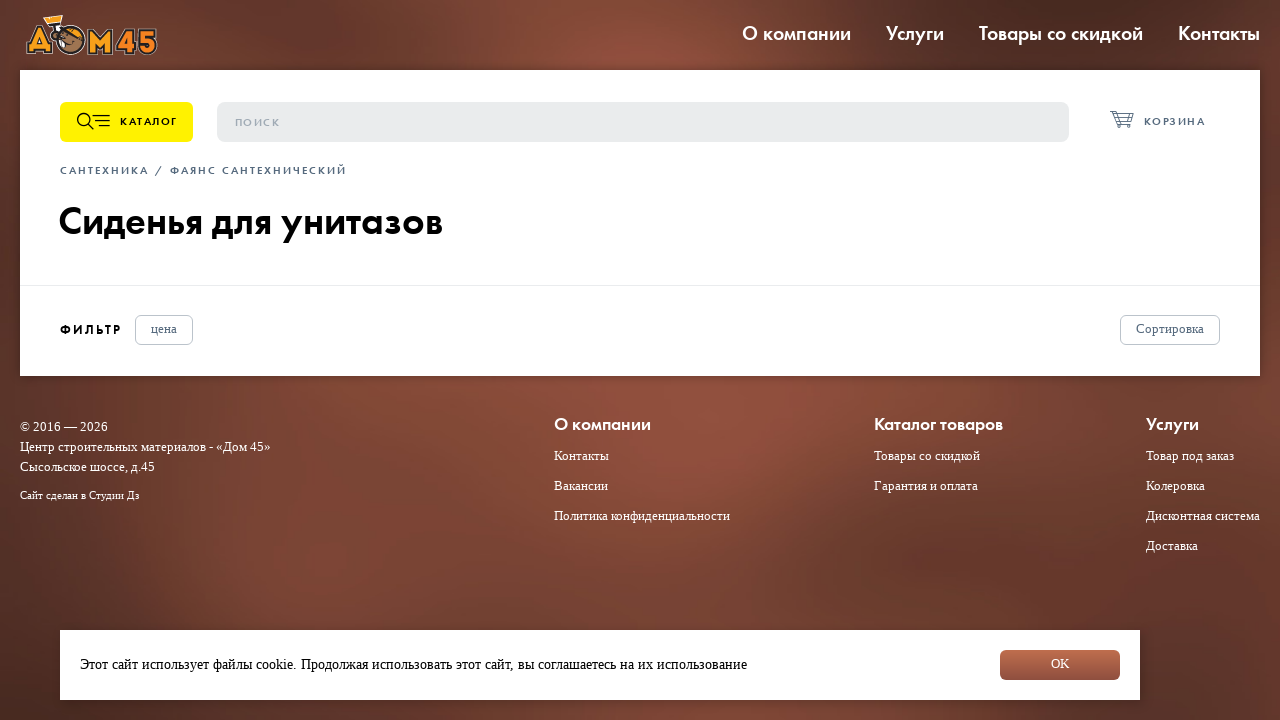

--- FILE ---
content_type: text/html; charset=utf-8
request_url: https://dom45.shop/catalog/7582-sidenya-dlya-unitazov/
body_size: 9470
content:
<!DOCTYPE html>
<html>
<head>
	<meta charset="utf-8">
    <meta name="viewport" content="width=device-width">
	<title>Сиденья для унитазов купить в Сыктывкаре. Каталог с ценами / Каталог | Дом 45 - Центр строительных материалов</title>
		    
    <link href="https://dom45.shop/favicon.ico" rel="shortcut icon">
    <link href="https://dom45.shop/src/static/css/base.css" rel="stylesheet">
    <link href="https://dom45.shop/template/first/css/fontello.css" rel="stylesheet">
    <link href="https://dom45.shop/src/static/css/swiper.css" rel="stylesheet">

	<script type="text/javascript" src="https://dom45.shop/src/static/js/jquery-2.1.4.min.js"></script>
	<script type="text/javascript" src="https://dom45.shop/src/static/js/function.js"></script>

	<script src="https://dom45.shop/js/jquery.nouislider.min.js" type="text/javascript"></script>	
	<script>
        var idCity=1;
        var _cartGoods=false;
        
        initMain();
	</script>
</head>
<body>
<div class="container">

	<div class="container__head">
		<div class="b-head">
			<div class="b-head__b1">
				<a href="https://dom45.shop/" class="b-head-logo"><img id="svg-logo" src="https://dom45.shop/src/static/img/logo-dom45.svg"></a>			</div>
			<div class="b-head__b3">
				<ul class="b-head-menu a_c1">
					<li class="b-head-menu__b"><a href="https://dom45.shop/about/">О компании</a></li><li class="b-head-menu__b"><a href="https://dom45.shop/services/">Услуги</a></li><li class="b-head-menu__b"><a href="https://dom45.shop/action/">Товары со скидкой</a></li><li class="b-head-menu__b"><a href="https://dom45.shop/about/#contacts">Контакты</a></li>				</ul>
			</div>
		</div>
	</div>
	<div class="container__body">
		<div id="b-body" class="b-body">
			<div id="b-body-menu" class="b-body__top b-body-menu">
				<div class="b-body-menu__b-w">
				<div class="b-body-menu__b-w2">
                    <div class="b-body-menu__b b-body-menu__b_catalog" data-idcontent="1">
                        <div id="b-menu-catalog" class="b-menu-catalog"><span class="b-menu-catalog__icon icon-search-plus-catolog"></span><span class="b-menu-catalog__name">Каталог</span></div>
                    </div>
                                    </div>
                    </div>
                
                <div class="b-body-menu__b b-body-menu__b_search" data-idcontent="1">
                    <div id="b-search_form" class="b-search-field">
                        <div class="b-search-field__input"><input type="text" placeholder="Поиск"></div>
                        <i class="b-search-field__del icon-cross-small"></i>
                    </div>
                </div>
                <div class="b-body-menu__b b-body-menu__b_myorder" data-idcontent="4"  style="display:none;">
                    <div id="b-menu-myorder" class="b-menu-myorder">
                        <span class="b-menu-myorder__icon icon-my-orders2"></span><span class="b-menu-myorder__name">Мои заказы</span>
                    </div>
                </div>

				<div class="b-body-menu__b b-body-menu__b_basket" data-idcontent="3">
					<div id="b-menu-basket" class="b-menu-basket">
						<span class="b-menu-basket__icon icon-basket"></span><span class="b-menu-basket__name">Корзина</span>
						<div class="b-menu-basket__total">0</div>
					</div>
				</div>
			</div>
			<div class="b-body__content">
				

<div id="b-catalog" class="b-catalog">
<ul class="b-breadcrumbs"><li><a href="https://dom45.shop/catalog/210-santehnika/">Сантехника</a></li><li><a href="https://dom45.shop/catalog/682-fayans-santehnicheskij/">Фаянс сантехнический</a></li></ul>    <div class="b-catalog__head">
        <div class="b-catalog__head__title"><h1>Сиденья для унитазов</h1></div>
            </div>

    
    <div class="b-catalog__filters">
        <div id="b-catalog-filters" class="b-catalog-filters">
            <input type="hidden" id="ajax_mt_goods" value="main">
			<input type="hidden" id="ajax_cat" value="7582">
            <div class="b-catalog-filters__h">Фильтр</div>
            <div data-filter-type="radio" data-filter="sort" class="b-catalog-filters__b b-catalog-filters__b_sort">
                <div class="b-catalog-filters__b__title"><div data-declension="Сортировка" data-filter-type="radio" data-filter="sort" class="btn-t1" id="filter-sort-btn"><span class="btn-t1__name">Сортировка</span><i class="btn-t1__del"></i></div></div>
                <div class="b-catalog-filters__b__data">
                    <div class="b-catalog-fields-column">
                        <div class="b-catalog-fields-column__content">
                            <div class="b-catalog-fields" data-filter-type="radio" data-filter="sort" id="filter-sort"  data-filter-value="">
                                <div class="b-catalog-fields__b"><input type="radio" value="price,asc" data-filter="sort" id="filter-sort-1" name="filter-sort" data-name-btn="сначала дешевые"> <label for="filter-sort-1">сначала дешевые</label></div>
                                <div class="b-catalog-fields__b"><input type="radio" value="price,desc" data-filter="sort" id="filter-sort-2" name="filter-sort" data-name-btn="сначала дорогие"> <label for="filter-sort-2">сначала дорогие</label></div>
                                <div class="b-catalog-fields__b"><input type="radio" value="" checked data-filter="sort" id="filter-sort-3" name="filter-sort" data-name-btn="сортировать от А до Я"> <label for="filter-sort-3">сортировать от А до Я</label></div>
                                <div class="b-catalog-fields__b"><input type="radio" value="name,desc" data-filter="sort" id="filter-sort-4" name="filter-sort" data-name-btn="сортировать от Я до А"> <label for="filter-sort-4">сортировать от Я до А</label></div>                               
                            </div>
                        </div>
                    </div>
                </div>
            </div>
            <div class="b-catalog-filters__b" data-filter="price" data-filter-type="interval">
                <div class="b-catalog-filters__b__title">
                    <div id="filter-price-btn" class="btn-t1" data-filter="price" data-filter-type="interval" data-declension="Цена"><span class="btn-t1__name">Цена</span><i class="btn-t1__del"></i></div>
                </div>
 				<div class="b-catalog-filters__b__data">
					<div class="b-filter-interval">
                        <div id="filter-price" class="noUi-extended"></div>
                        <script>initSliderRange('#filter-price','#filter-price-gte','#filter-price-lte',1);</script>
						<input type="hidden" id="filter-price-gte" value="" data-filter-type="interval-gte" data-filter-value="<br />
<b>Notice</b>:  Undefined index: goodsPriceMin in <b>/home/h111646869/h111646869.nichost.ru/docs/nAdmin/module/shop/view/site/main/catalog.php</b> on line <b>212</b><br />
" data-filter="price">
                        <input type="hidden" id="filter-price-lte" value="" data-filter-type="interval-lte" data-filter-value="<br />
<b>Notice</b>:  Undefined index: goodsPriceMax in <b>/home/h111646869/h111646869.nichost.ru/docs/nAdmin/module/shop/view/site/main/catalog.php</b> on line <b>213</b><br />
" data-filter="price">
					</div>
				</div>               
            </div>
					</div>
	</div>
        <script>initFilters();</script>
	<div class="b-catalog__goods a_c2"><div id="b-content-goods"><div class="b-cat-goods"><div class="b-cat-goods-w"><input id="catalog-goods-sort" type="hidden" value="">        <div style="text-align:center;">
            <p><b>Товары не найдены</b></p>
            <p>Попробуйте расширить критерии поиска или</p>
            <p>посмотреть все товары в категории <a href="https://dom45.shop/catalog/7582-sidenya-dlya-unitazov/">Сиденья для унитазов</a></p>
        </div>
    </div></div><script>
$(document).ready(function() {
    filtersGoodsUpdate([]);
    categoryGoodsCountUpdate({});
});
</script>
</div></div>
</div>
			</div>
            <div id="b-content-window" class="b-content-window">

                <div id="b-all-catalog" class="b-content-window__b b-all-catalog" data-idcontent="1">

                    <div class="b-all-catalog__search">                        
                        <div id="b-search" class="b-search">
                            <div class="b-search__data">
                                <div id="b-search-result" class="b-search__data__b"></div>
                            </div>
                        </div>
                    </div>                    
                    
                    
                    <div id="b-all-catalog__category" class="b-all-catalog__category a_c3">

                        <ul class="b-category-list" data-id="1815"><li><a href="https://dom45.shop/catalog/1815-dveri-i-napolnye-pokrytiya/">Двери и напольные покрытия</a></li><li data-n="1"><a href="https://dom45.shop/catalog/1113-napolnje-pokrjtiya/">Напольные покрытия</a></li><ul data-n="2"><li data-n="2"><a href="https://dom45.shop/catalog/5563-aksessuary-dlya-napolnyh-pokrytij/">Аксессуары для напольных покрытий</a></li><li data-n="2"><a href="https://dom45.shop/catalog/1141-kovriki-osnovnoe/">Коврики основное</a></li><li data-n="2"><a href="https://dom45.shop/catalog/1115-kovrolin/">Ковролин</a></li><li data-n="2"><a href="https://dom45.shop/catalog/1158-laminat/">Ламинат</a></li><li data-n="2"><a href="https://dom45.shop/catalog/1195-linoleum/">Линолеум</a></li><li data-n="2"><a href="https://dom45.shop/catalog/1246-pvh-i-spc-plitka/">ПВХ и SPC  плитка</a></li><li data-n="2"><a href="https://dom45.shop/catalog/1273-plintus/">Плинтус</a></li><li data-n="2"><a href="https://dom45.shop/catalog/1301-porogi/">Пороги</a></li></ul></ul><ul class="b-category-list" data-id="1816"><li><a href="https://dom45.shop/catalog/1816-interer/">Интерьер</a></li><li data-n="1"><a href="https://dom45.shop/catalog/1738-karnizj/">Карнизы</a></li><li data-n="1"><a href="https://dom45.shop/catalog/1312-oboi-panno-obojnyj-klej/">Обои, панно, обойный клей</a></li><ul data-n="2"><li data-n="2"><a href="https://dom45.shop/catalog/1357-oboi-osnovnye-1-00m/">Обои основные 1,00м</a></li><li data-n="2"><a href="https://dom45.shop/catalog/1467-obojnyj-klej/">Обойный клей</a></li><li data-n="2"><a href="https://dom45.shop/catalog/1313-steklooboi/">Стеклообои</a></li></ul><li data-n="1"><a href="https://dom45.shop/catalog/171-polistirol/">Полистирол</a></li><ul data-n="2"><li data-n="2"><a href="https://dom45.shop/catalog/172-galteli-polistirol/">Галтели полистирол</a></li><li data-n="2"><a href="https://dom45.shop/catalog/178-klej/">Клей</a></li></ul></ul><ul class="b-category-list" data-id="1743"><li><a href="https://dom45.shop/catalog/1743-keramicheskaya-plitka/">Керамическая плитка</a></li><li data-n="1"><a href="https://dom45.shop/catalog/2779-keramicheskaya-plitka-pod-zakaz/">Керамическая плитка (под заказ)</a></li><ul data-n="2"><li data-n="2"><a href="https://dom45.shop/catalog/2779-keramicheskaya-plitka-pod-zakaz/?filters[41][]=2150">Для бассейна</a></li><li data-n="2"><a href="https://dom45.shop/catalog/2779-keramicheskaya-plitka-pod-zakaz/?filters[41][]=1743">Для ванной</a></li><li data-n="2"><a href="https://dom45.shop/catalog/2779-keramicheskaya-plitka-pod-zakaz/?filters[41][]=2009">Для гостиной</a></li><li data-n="2"><a href="https://dom45.shop/catalog/2779-keramicheskaya-plitka-pod-zakaz/?filters[41][]=2008">Для коридора</a></li><li data-n="2"><a href="https://dom45.shop/catalog/2779-keramicheskaya-plitka-pod-zakaz/?filters[41][]=1806">Для кухни</a></li><li data-n="2"><a href="https://dom45.shop/catalog/2779-keramicheskaya-plitka-pod-zakaz/?filters[41][]=1924">Для пола</a></li><li data-n="2"><a href="https://dom45.shop/catalog/2779-keramicheskaya-plitka-pod-zakaz/?filters[41][]=2072">Для фасада</a></li><li data-n="2"><a href="https://dom45.shop/catalog/2779-keramicheskaya-plitka-pod-zakaz/?filters[41][]=2148">Общественные помещения</a></li><li data-n="2"><a href="https://dom45.shop/catalog/2779-keramicheskaya-plitka-pod-zakaz/?filters[41][]=2149">Строительная плитка</a></li></ul><li data-n="1"><a href="https://dom45.shop/catalog/1744-keramogranit/">Керамогранит</a></li><ul data-n="2"><li data-n="2"><a href="https://dom45.shop/catalog/7146-keramogranit-alma-ceramica/">Керамогранит Alma Ceramica</a></li><li data-n="2"><a href="https://dom45.shop/catalog/8317-keramogranit-belleza/">Керамогранит BELLEZA</a></li><li data-n="2"><a href="https://dom45.shop/catalog/7691-keramogranit-ceradim/">Керамогранит Ceradim</a></li><li data-n="2"><a href="https://dom45.shop/catalog/7140-keramogranit-laparet/">Керамогранит Laparet</a></li><li data-n="2"><a href="https://dom45.shop/catalog/7496-keramogranit-keramin/">Керамогранит Керамин</a></li><li data-n="2"><a href="https://dom45.shop/catalog/7141-keramogranit-kontakt/">Керамогранит Контакт</a></li><li data-n="2"><a href="https://dom45.shop/catalog/7880-keramogranit-tsersanit/">Керамогранит Церсанит</a></li></ul><li data-n="1"><a href="https://dom45.shop/catalog/5132-plitka-keramicheskaya-laparet-(bauservis)/">Плитка керамическая LAPARET (баусервис)</a></li><li data-n="1"><a href="https://dom45.shop/catalog/8287-plitka-keramicheskaya-laparet-(bauservis)-30x90/">Плитка керамическая LAPARET (баусервис) 30*90</a></li><ul data-n="2"><li data-n="2"><a href="https://dom45.shop/catalog/8295-planshet-laparet-bella-2-7/">Планшет LAPARET BELLA 2/7</a></li><li data-n="2"><a href="https://dom45.shop/catalog/8288-planshet-laparet-betone-green/">Планшет LAPARET BETONE GREEN</a></li><li data-n="2"><a href="https://dom45.shop/catalog/8289-planshet-laparet-betone-grey/">Планшет LAPARET BETONE GREY</a></li><li data-n="2"><a href="https://dom45.shop/catalog/8311-planshet-laparet-chippo-grey/">Планшет LAPARET CHIPPO  GREY</a></li><li data-n="2"><a href="https://dom45.shop/catalog/8296-planshet-laparet-cromat-2-4/">Планшет LAPARET CROMAT 2/4</a></li><li data-n="2"><a href="https://dom45.shop/catalog/8297-planshet-laparet-diamond/">Планшет LAPARET DIAMOND</a></li><li data-n="2"><a href="https://dom45.shop/catalog/8312-planshet-laparet-galaxy-2-8/">Планшет LAPARET GALAXY 2/8</a></li><li data-n="2"><a href="https://dom45.shop/catalog/8305-planshet-laparet-gio-almond/">Планшет LAPARET GIO  ALMOND</a></li><li data-n="2"><a href="https://dom45.shop/catalog/8290-planshet-laparet-gio-natural/">Планшет LAPARET GIO  NATURAL</a></li><li data-n="2"><a href="https://dom45.shop/catalog/8300-planshet-laparet-giza-crema/">Планшет LAPARET GIZA  CREMA</a></li><li data-n="2"><a href="https://dom45.shop/catalog/8306-planshet-laparet-granel-2-5/">Планшет LAPARET GRANEL 2/5</a></li><li data-n="2"><a href="https://dom45.shop/catalog/8291-planshet-laparet-granel-mosaic-2-6/">Планшет LAPARET GRANEL MOSAIC 2/6</a></li><li data-n="2"><a href="https://dom45.shop/catalog/8307-planshet-laparet-grip-bianco-2-1/">Планшет LAPARET GRIP BIANCO 2/1</a></li><li data-n="2"><a href="https://dom45.shop/catalog/8298-planshet-laparet-grip-deco-2-2/">Планшет LAPARET GRIP DECO 2/2</a></li><li data-n="2"><a href="https://dom45.shop/catalog/8308-planshet-laparet-grip-panno-2-3/">Планшет LAPARET GRIP ПАННО 2/3</a></li><li data-n="2"><a href="https://dom45.shop/catalog/8301-planshet-laparet-marrone/">Планшет LAPARET MARRONE</a></li><li data-n="2"><a href="https://dom45.shop/catalog/8302-planshet-laparet-metropol/">Планшет LAPARET METROPOL</a></li><li data-n="2"><a href="https://dom45.shop/catalog/8303-planshet-laparet-metropol-mosaic/">Планшет LAPARET METROPOL MOSAIC</a></li><li data-n="2"><a href="https://dom45.shop/catalog/8304-planshet-laparet-modena-2-9/">Планшет LAPARET MODENA 2/9</a></li><li data-n="2"><a href="https://dom45.shop/catalog/8299-planshet-laparet-nord-deco-2-10/">Планшет LAPARET NORD DECO 2/10</a></li><li data-n="2"><a href="https://dom45.shop/catalog/8292-planshet-laparet-palazzo/">Планшет LAPARET PALAZZO</a></li><li data-n="2"><a href="https://dom45.shop/catalog/8310-planshet-laparet-palazzo-mosaic/">Планшет LAPARET PALAZZO MOSAIC</a></li><li data-n="2"><a href="https://dom45.shop/catalog/8293-planshet-laparet-prada/">Планшет LAPARET PRADA</a></li><li data-n="2"><a href="https://dom45.shop/catalog/8309-planshet-laparet-sensio/">Планшет LAPARET SENSIO</a></li><li data-n="2"><a href="https://dom45.shop/catalog/8294-planshet-laparet-ultra/">Планшет LAPARET ULTRA</a></li></ul><li data-n="1"><a href="https://dom45.shop/catalog/7822-plitka-keramicheskaya-laparet-(bauservis)-40x80/">Плитка керамическая LAPARET (баусервис) 40*80</a></li><ul data-n="2"><li data-n="2"><a href="https://dom45.shop/catalog/7835-angel-glossy-planshet-1-1/">ANGEL GLOSSY Планшет 1/1</a></li><li data-n="2"><a href="https://dom45.shop/catalog/7833-angel-satin-planshet-1-2/">ANGEL SATIN Планшет 1/2</a></li><li data-n="2"><a href="https://dom45.shop/catalog/7825-aura-blanco-planshet-1-3/">AURA BLANCO Планшет 1/3</a></li><li data-n="2"><a href="https://dom45.shop/catalog/7826-caravan-blanco-planshet-1-4/">CARAVAN BLANCO Планшет 1/4</a></li><li data-n="2"><a href="https://dom45.shop/catalog/7847-caravan-sand-planshet-1-5/">CARAVAN SAND Планшет 1/5</a></li><li data-n="2"><a href="https://dom45.shop/catalog/7844-cosmo-bianco-planshet-1-6/">COSMO BIANCO  Планшет 1/6</a></li><li data-n="2"><a href="https://dom45.shop/catalog/7837-cosmo-fiore-planshet-1-7/">COSMO FIORE  Планшет 1/7</a></li><li data-n="2"><a href="https://dom45.shop/catalog/7841-elise-blanco-planshet-1-8/">ELISE BLANCO  Планшет 1/8</a></li><li data-n="2"><a href="https://dom45.shop/catalog/7836-eternity-sand-planshet-1-9/">ETERNITY SAND Планшет 1/9</a></li><li data-n="2"><a href="https://dom45.shop/catalog/7842-evolution-aquarelle-planshet-1-10/">EVOLUTION AQUARELLE Планшет 1/10</a></li><li data-n="2"><a href="https://dom45.shop/catalog/7829-evolution-botany-planshet-1-11/">EVOLUTION BOTANY Планшет 1/11</a></li><li data-n="2"><a href="https://dom45.shop/catalog/7831-evolution-green-planshet-1-12/">EVOLUTION GREEN Планшет 1/12</a></li><li data-n="2"><a href="https://dom45.shop/catalog/7834-evolution-gris-planshet-1-13/">EVOLUTION GRIS Планшет 1/13</a></li><li data-n="2"><a href="https://dom45.shop/catalog/7832-evolution-marrone-planshet-1-14/">EVOLUTION MARRONE Планшет 1/14</a></li><li data-n="2"><a href="https://dom45.shop/catalog/7830-evolution-palma-planshet-1-15/">EVOLUTION PALMA Планшет 1/15</a></li><li data-n="2"><a href="https://dom45.shop/catalog/7838-hawai-planshet-1-16/">HAWAI Планшет 1/16</a></li><li data-n="2"><a href="https://dom45.shop/catalog/7845-ice-bamboo-planshet-1-17/">ICE BAMBOO  Планшет 1/17</a></li><li data-n="2"><a href="https://dom45.shop/catalog/7839-impression-blue-planshet-1-19/">IMPRESSION BLUE Планшет 1/19</a></li><li data-n="2"><a href="https://dom45.shop/catalog/7827-impression-pink-planshet-1-18/">IMPRESSION PINK Планшет 1/18</a></li><li data-n="2"><a href="https://dom45.shop/catalog/7828-pluto-planshet-1-20/">PLUTO Планшет 1/20</a></li><li data-n="2"><a href="https://dom45.shop/catalog/7846-polaris-beige-planshet-1-21/">POLARIS BEIGE Планшет 1/21</a></li><li data-n="2"><a href="https://dom45.shop/catalog/7823-pulpis-planshet-1-23/">PULPIS Планшет 1/23</a></li><li data-n="2"><a href="https://dom45.shop/catalog/7843-tropic-planshet-1-24/">TROPIC Планшет 1/24</a></li><li data-n="2"><a href="https://dom45.shop/catalog/7848-uffizi-crema-planshet-1-25/">UFFIZI CREMA Планшет 1/25</a></li><li data-n="2"><a href="https://dom45.shop/catalog/7840-uffizi-tabaco-planshet-1-26/">UFFIZI TABACO Планшет 1/26</a></li></ul><li data-n="1"><a href="https://dom45.shop/catalog/7399-plitka-keramicheskaya-lb-(mir-keramiki)/">Плитка керамическая LB</a></li><li data-n="1"><a href="https://dom45.shop/catalog/2091-plitka-keramicheskaya-uralkeramika/">Плитка керамическая УРАЛКЕРАМИКА</a></li></ul><ul class="b-category-list" data-id="210"><li><a href="https://dom45.shop/catalog/210-santehnika/">Сантехника</a></li><li data-n="1"><a href="https://dom45.shop/catalog/211-aksessuary-dlya-vannoj/">Аксессуары для ванной</a></li><li data-n="1"><a href="https://dom45.shop/catalog/313-vanny/">Ванны</a></li><li data-n="1"><a href="https://dom45.shop/catalog/354-vodonagrevateli/">Водонагреватели</a></li><li data-n="1"><a href="https://dom45.shop/catalog/8216-dushevye-ograjdeniya/">Душевые ограждения</a></li><ul data-n="2"><li data-n="2"><a href="https://dom45.shop/catalog/8219-dushevye-ograjdeniya-grossman/">Душевые ограждения GROSSMAN</a></li><li data-n="2"><a href="https://dom45.shop/catalog/8217-dushevye-ograjdeniya-niagara/">Душевые ограждения NIAGARA</a></li></ul><li data-n="1"><a href="https://dom45.shop/catalog/8221-dushevye-ugolki/">Душевые уголки</a></li><ul data-n="2"><li data-n="2"><a href="https://dom45.shop/catalog/8223-dushevye-ugolki-triton/">Душевые уголки ТРИТОН</a></li></ul><li data-n="1"><a href="https://dom45.shop/catalog/369-kabiny-dushevye/">Кабины душевые</a></li><ul data-n="2"><li data-n="2"><a href="https://dom45.shop/catalog/8224-dushevye-kabiny-triton/">Душевые кабины ТРИТОН</a></li></ul><li data-n="1"><a href="https://dom45.shop/catalog/419-kanalizatsiya/">Канализация</a></li><li data-n="1"><a href="https://dom45.shop/catalog/767-mebel-dlya-vannyh-komnat/">Мебель для ванных комнат</a></li><li data-n="1"><a href="https://dom45.shop/catalog/971-podvodki/">Подводки</a></li><li data-n="1"><a href="https://dom45.shop/catalog/991-polotentsesushiteli/">Полотенцесушители</a></li><li data-n="1"><a href="https://dom45.shop/catalog/462-radiatory/">Радиаторы</a></li><li data-n="1"><a href="https://dom45.shop/catalog/491-sistemy-installyatsii/">Системы инсталляции</a></li><li data-n="1"><a href="https://dom45.shop/catalog/498-sifony/">Сифоны</a></li><ul data-n="2"><li data-n="2"><a href="https://dom45.shop/catalog/8277-sifony-unicorn/">Сифоны Unicorn</a></li></ul><li data-n="1"><a href="https://dom45.shop/catalog/508-smesiteli/">Смесители</a></li><ul data-n="2"><li data-n="2"><a href="https://dom45.shop/catalog/8247-smesiteli-grossman/">Смесители GROSSMAN</a></li></ul><li data-n="1"><a href="https://dom45.shop/catalog/682-fayans-santehnicheskij/">Фаянс сантехнический</a></li><ul data-n="2"><li data-n="2"><a href="https://dom45.shop/catalog/5408-rakoviny-keramicheskie/">Раковины керамические</a></li><li data-n="2"><a href="https://dom45.shop/catalog/5401-unitazy-napolnye-keramicheskie/">Унитазы напольные керамические</a></li><li data-n="2"><a href="https://dom45.shop/catalog/5405-unitazy-podvesnye-keramicheskie/">Унитазы подвесные керамические</a></li></ul><li data-n="1"><a href="https://dom45.shop/catalog/457-ekrany-dlya-vann/">Экраны для ванн</a></li></ul><ul class="b-category-list" data-id="1817"><li><a href="https://dom45.shop/catalog/1817-stroitelnaya-gruppa/">Строительная группа</a></li><li data-n="1"><a href="https://dom45.shop/catalog/24-gipsokarton-i-komplektuyuschie/">Гипсокартон и комплектующие</a></li><ul data-n="2"><li data-n="2"><a href="https://dom45.shop/catalog/25-gipsokarton/">Гипсокартон</a></li><li data-n="2"><a href="https://dom45.shop/catalog/26-profil-dlya-gkl/">Профиль для ГКЛ</a></li><li data-n="2"><a href="https://dom45.shop/catalog/28-furnitura-dlya-metallicheskogo-profilya/">Фурнитура для металлического профиля</a></li><li data-n="2"><a href="https://dom45.shop/catalog/29-sistema-suhogo-pola-pazogrebnevaya-plita/">Система сухого пола, пазогребневая плита</a></li></ul><li data-n="1"><a href="https://dom45.shop/catalog/1658-izolyatsionnje-materialj/">Изоляционные материалы</a></li><ul data-n="2"><li data-n="2"><a href="https://dom45.shop/catalog/1660-teploizolyatsiya/">Теплоизоляция</a></li></ul><li data-n="1"><a href="https://dom45.shop/catalog/1023-krepejnye-elementy/">Крепежные элементы</a></li><ul data-n="2"><li data-n="2"><a href="https://dom45.shop/catalog/1027-dyubelya-dyubel-gvozdi/">Дюбеля, дюбель-гвозди</a></li><li data-n="2"><a href="https://dom45.shop/catalog/1942-perforirovannyj-krepej/">Перфорированный крепеж</a></li><li data-n="2"><a href="https://dom45.shop/catalog/1029-samorez-po-gvl/">Саморез по ГВЛ</a></li><li data-n="2"><a href="https://dom45.shop/catalog/1030-samorez-po-derevu-(krupnyj-shag)/">Саморез по дереву (крупный шаг)</a></li><li data-n="2"><a href="https://dom45.shop/catalog/1031-samorez-po-metallu-(chastyj-shag)/">Саморез по металлу (частый шаг)</a></li><li data-n="2"><a href="https://dom45.shop/catalog/1024-samorezy-s-pressshajboj-(otsink)/">Саморезы с прессшайбой (оцинк)</a></li></ul><li data-n="1"><a href="https://dom45.shop/catalog/1789-krovelnje-materialj/">Кровельные материалы</a></li><li data-n="1"><a href="https://dom45.shop/catalog/4328-lakokrasochnje-materialj/">Лакокрасочные материалы</a></li><ul data-n="2"><li data-n="2"><a href="https://dom45.shop/catalog/4675-antiseptiki-i-propitki/">Антисептики и пропитки</a></li><li data-n="2"><a href="https://dom45.shop/catalog/4686-aerozoli/">Аэрозоли</a></li><li data-n="2"><a href="https://dom45.shop/catalog/4674-germetiki/">Герметики</a></li><li data-n="2"><a href="https://dom45.shop/catalog/1037-grunt/">Грунты</a></li><li data-n="2"><a href="https://dom45.shop/catalog/4689-kleya-jidkie-gvozdi/">Клея, жидкие гвозди</a></li><li data-n="2"><a href="https://dom45.shop/catalog/4670-kolera/">Колера</a></li><li data-n="2"><a href="https://dom45.shop/catalog/7711-kraska-dlya-drevesiny/">Краска для древесины</a></li><li data-n="2"><a href="https://dom45.shop/catalog/4672-kraski-v-e/">Краски в/э</a></li><li data-n="2"><a href="https://dom45.shop/catalog/1039-kraski-maslyanye/">Краски масляные</a></li><li data-n="2"><a href="https://dom45.shop/catalog/6664-kraski-termostojkie/">Краски термостойкие</a></li><li data-n="2"><a href="https://dom45.shop/catalog/4679-laki/">Лаки</a></li><li data-n="2"><a href="https://dom45.shop/catalog/7430-lenta/">Лента</a></li><li data-n="2"><a href="https://dom45.shop/catalog/1106-mastiki/">Мастики</a></li><li data-n="2"><a href="https://dom45.shop/catalog/1108-olifa/">Олифа</a></li><li data-n="2"><a href="https://dom45.shop/catalog/1091-peny-montajnye/">Пены монтажные</a></li><li data-n="2"><a href="https://dom45.shop/catalog/4683-rastvoriteli/">Растворители</a></li><li data-n="2"><a href="https://dom45.shop/catalog/4677-shpatlevki/">Шпатлевки</a></li><li data-n="2"><a href="https://dom45.shop/catalog/4685-shtukaturki-dekorativnye/">Штукатурки декоративные</a></li><li data-n="2"><a href="https://dom45.shop/catalog/1103-emali/">Эмали</a></li></ul><li data-n="1"><a href="https://dom45.shop/catalog/1472-otdelochnje-elementj/">Отделочные элементы</a></li><ul data-n="2"><li data-n="2"><a href="https://dom45.shop/catalog/1485-bordyur-dlya-vann-i-stoleshnits/">Бордюр для ванн и столешниц</a></li><li data-n="2"><a href="https://dom45.shop/catalog/6565-dekorativnyj-kirpich/">Декоративный кирпич</a></li><li data-n="2"><a href="https://dom45.shop/catalog/2142-interernyj-baget/">Интерьерный багет</a></li><li data-n="2"><a href="https://dom45.shop/catalog/1475-rasshivka-dlya-kafelya/">Расшивка для кафеля</a></li></ul><li data-n="1"><a href="https://dom45.shop/catalog/1486-paneli-stenovje/">Панели стеновые</a></li><ul data-n="2"><li data-n="2"><a href="https://dom45.shop/catalog/1489-moldingi/">Молдинги</a></li><li data-n="2"><a href="https://dom45.shop/catalog/1495-paneli-mdf-i-komplektuyuschie/">Панели МДФ и комплектующие</a></li><li data-n="2"><a href="https://dom45.shop/catalog/1503-paneli-plastikovye/">Панели пластиковые</a></li><li data-n="2"><a href="https://dom45.shop/catalog/1505-sendvich-paneli-otkosnye/">Сэндвич-панели откосные</a></li></ul><li data-n="1"><a href="https://dom45.shop/catalog/1506-pilomaterialj/">Пиломатериалы</a></li><ul data-n="2"><li data-n="2"><a href="https://dom45.shop/catalog/1507-dvp-dsp-mdf/">ДВП, ДСП, МДФ</a></li><li data-n="2"><a href="https://dom45.shop/catalog/1508-osp-plita/">ОСП плита</a></li><li data-n="2"><a href="https://dom45.shop/catalog/1509-pogonajnye-izdeliya/">Погонажные изделия</a></li><li data-n="2"><a href="https://dom45.shop/catalog/1510-fanera/">Фанера</a></li></ul><li data-n="1"><a href="https://dom45.shop/catalog/167-podokonniki/">Подоконники</a></li><li data-n="1"><a href="https://dom45.shop/catalog/199-potolochnje-pokrjtiya/">Потолочные покрытия</a></li><ul data-n="2"><li data-n="2"><a href="https://dom45.shop/catalog/200-podvesnoj-potolok/">Подвесной потолок</a></li><li data-n="2"><a href="https://dom45.shop/catalog/208-svetilniki-dlya-podvesnogo-potolka/">Светильники для подвесного потолка</a></li></ul><li data-n="1"><a href="https://dom45.shop/catalog/30-suhie-stroitelnje-smesi/">Сухие строительные смеси</a></li><ul data-n="2"><li data-n="2"><a href="https://dom45.shop/catalog/5762-gidroizolyatsiya/">Гидроизоляция</a></li><li data-n="2"><a href="https://dom45.shop/catalog/2268-gruntovka/">Грунтовка</a></li><li data-n="2"><a href="https://dom45.shop/catalog/33-zatirki/">Затирки</a></li><li data-n="2"><a href="https://dom45.shop/catalog/36-klej-plitochnyj/">Клей плиточный</a></li><li data-n="2"><a href="https://dom45.shop/catalog/2111-rovniteli-dlya-pola/">Ровнители для пола</a></li><li data-n="2"><a href="https://dom45.shop/catalog/34-shpaklevka/">Шпаклевка</a></li><li data-n="2"><a href="https://dom45.shop/catalog/35-shtukaturka/">Штукатурка</a></li></ul></ul>                    </div>

                </div>

                <div id="b-myorder-content" class="b-content-window__b b-myorder-content" data-idcontent="4">
                    
<div class="b-order-content__data">
               
    <div id="myorder" class="b-basket-answer b-basket-answer_myorder">
        <h1 class="z-title">Список заказов</h1>
        
        <table class="z-products">
                </table>            
    </div>
                                    
</div>






                </div>

                <div id="b-order-content" class="b-content-window__b b-order-content" data-idcontent="3">

                <div class="b-order-content__data">
                <div id="basket" class="b-basket">
                <div class="b-basket__b1-wrapper">
                    <div class="b-basket__b1">
                        <div id="b-basket-goods" class="b-basket-goods a_c3"></div>
                                                <div id="b-basket-no" class="b-basket-no">
                            <p class="b-basket-no__title">Вы пока ничего не заказали</p>
                            <p>Чтобы добавить товар в корзину, кликните на&nbsp;кнопку «В&nbsp;корзину» напротив интересующей вас&nbsp;позиции.</p>
                        </div>
                        <p id="b-basket-yes" style="margin-top: 20px; margin-right: 42px;display: none;">После оформления заказа Вы получаете электронное письмо с номером заказа. После согласования заказа менеджером Вы получите ссылку на оплату этого заказа на E-mail.</p>                    </div>
                </div>
                <div class="b-basket__b2">
                <div id="b-basket-form" class="b-basket-form b-basket-form_step1">
                <div id="b-basket-form-step1" class="b-basket-form__step1">
                    <div id="bt-basket-form-step1" onclick="openCatalog();" class="b-basket-form-bt1 btn-t3"><div class="btn-t3__text">Начать покупки</div></div>
                </div>
                <div id="b-basket-form-step2" class="b-basket-form__step2">
                    <div class="b-basket-form-countgoods">Всего <span id="basket-countgoods">0 товаров</span> на&nbsp;сумму <span id="basket-total-amount-old" class="b-basket-form-total-old"></span></div>
                    <div id="b-basket-form-total" class="b-basket-form-total"><span id="basket-total-amount" data-amount="" data-discount="0"></span></div>
                    
                    

                <div class="b-basket-form-name">
                    <div class="b-input-text">
                        <div class="b-input-text__placeholder">Имя</div>
                        <input type="text" class="b-input-text__input" value="" id="form-basket-name">
                    </div>
                </div>
                <div class="b-basket-form-tel">
                    <div class="b-input-text">
                        <div class="b-input-text__placeholder">Телефон</div>
                        <input type="text" class="b-input-text__input" value="" id="form-basket-tel">
                    </div>
                </div>
                <div class="b-basket-form-email">
                    <div class="b-input-text">
                        <div class="b-input-text__placeholder">Эл. почта</div>
                        <input type="email" class="b-input-text__input" value="" id="form-basket-email">
                    </div>
                </div>



                <div class="b-basket-form-delivery">
                    <div id="b-basket-form-delivery__b1" class="b-basket-form-delivery__b1">
                        <div id="bt-basket-form-delivery" class="b-basket-form-delivery-link a_c3t" data-active="false"><i class="icon-delivery-form"></i><span class="z-text">Заказать доставку</span></div>
                    </div>
                    <div id="b-basket-form-delivery__b2" class="b-basket-form-delivery__b2">
                        <div class="b-basket-form-delivery-fields">
                            <div id="form-basket-delivery-w" class="b-basket-form-delivery-textarea b-input-text">
                                <div class="b-input-text__placeholder">Адрес</div>
                                <textarea class="b-input-text__textarea" id="form-basket-delivery"></textarea>
                            </div>
                            <div class="b-basket-form-delivery-time b-input-text">
                                <div class="b-input-text__placeholder">Время</div>
                                <input type="text" class="b-input-text__input" value="" id="form-basket-delivery-time">
                            </div>
                             <div id="form-basket-delivery-w-consignee" class="b-basket-form-delivery-textarea b-input-text">
                                <div class="b-input-text__placeholder">Получатель</div>
                                <textarea class="b-input-text__textarea" value="" id="form-basket-delivery-consignee"></textarea>
                            </div>
                        </div>
                        <div class="b-basket-form-hint b-basket-form-hint_consignee">Укажите фамилию того, кто будет получать товар</div>
                    </div>
                </div>


                <div class="b-basket-form-card">
                    <div id="b-basket-form-card__b1" class="b-basket-form-card__b1">
                        <div id="bt-basket-form-card" class="b-basket-form-card-link a_c3t" data-active="false"><i class="icon-discount"></i><span class="z-text">Указать карту скидок</span></div>
                    </div>
                    <div id="b-basket-form-card__b2" class="b-basket-form-card__b2">
                        <div class="b-basket-form-card-fields">
                            <div class="b-basket-form-card-number b-input-text">
                                <div class="b-input-text__placeholder">Номер</div>
                                <input type="number" class="b-input-text__input" value="" id="form-basket-card-number">
                            </div>
                            <div class="b-basket-form-card-holder b-input-text">
                                <div class="b-input-text__placeholder">Владелец</div>
                                <input type="text" class="b-input-text__input" value="" id="form-basket-card-holder">
                            </div>
                        </div>
                        <div id="b-basket-form-card-hint" class="b-basket-form-hint">&nbsp;</div>
                    </div>
                </div>


                <div id="bt-basket-form-step2" class="b-basket-form-bt3 btn-t3 btn-t3_disable">
                    <div class="btn-t3__text">Отправить заявку</div>
                </div>
                
                <div style="font-size: 11px;margin-top: 9px;">Нажимая на кнопку «Отправить заявку», Вы соглашаетесь с <a href="https://dom45.shop/policy.pdf" target="_blank">политикой конфиденциальности и обработки персональных данных</a></div>                    
                    
                </div>
                <div id="b-basket-form-step3" class="b-basket-form__step3"></div>
                </div>
                </div>
                </div>
                <div id="basket-answer" class="b-basket-answer"></div>
                                
                </div>
                </div>


            </div>


		</div>
        
        	</div>

	<div class="container__footer">
		<div class="b-footer a_c1 fix-justify">
			<div class="b-footer__b b-footer__b_1">
				<ul class="b-ul-t2">
					<li><a href="https://dom45.shop/about/">О компании</a></li>
					<li><a href="https://dom45.shop/about/#contacts">Контакты</a></li>
					<li><a href="https://dom45.shop/about/#job">Вакансии</a></li>
                    <li><a href="https://dom45.shop/policy.pdf" target="_blank">Политика конфиденциальности</a></li>
				</ul>
			</div> 
			<div class="b-footer__b b-footer__b_2">
				<ul class="b-ul-t2">
					<li><a href="https://dom45.shop/#catalog" onclick="openCatalog('top');">Каталог товаров</a></li>
					<li><a href="https://dom45.shop/action/">Товары со скидкой</a></li>
					<li><a href="https://dom45.shop/payment/">Гарантия и оплата</a></li>
				</ul>
			</div> 
			<div class="b-footer__b b-footer__b_3">
				<ul class="b-ul-t2">
					<li><a href="https://dom45.shop/services/">Услуги</a></li>
					<li><a href="https://dom45.shop/services/#custom">Товар под заказ</a></li>
                    <li><a href="https://dom45.shop/services/#tinting">Колеровка</a></li>
					<li><a href="https://dom45.shop/services/#card">Дисконтная система</a></li>
                                        <li><a href="https://dom45.shop/services/#delivery">Доставка</a></li>
                    				</ul>		
			</div> 
			<div class="b-footer__b b-footer__b_4">
				<p>
                    <span class="b-copyright">© 2016 — 2026</span><br>
                    Центр строительных материалов - «Дом 45»<br>
                    Сысольское шоссе, д.45
                </p>
				<p class="b-footer-dz"><a href="http://dddzzz.ru/">Сайт сделан в Студии Дз</a></p>
			</div>
		</div>
	</div>
</div>
<style>
.cookie-consent-wrap {
    position: fixed;
    bottom: 20px;
    z-index: 1000000;
    left: 0;
    right: 0;
    padding: 0 40px;
    display: none;
}
.cookie-consent-wrap.active {display: block;}
.cookie-consent {
    margin-left: auto;
    margin-right: auto;
    background: #FFF;
    box-shadow: 3px 3px 11px rgba(0, 0, 0, 0.2);
    -webkit-box-shadow: 3px 3px 11px rgba(0, 0, 0, 0.2);
    -moz-box-shadow: 3px 3px 11px rgba(0, 0, 0, 0.2);
    left: 50%;
    padding: 20px;
    display: grid;
    grid-template-columns: 1fr 120px;
    grid-gap: 40px;
    align-items: center;
    max-width: 1080px;
}
.cookie-consent .btn-t2 { text-align: center; }
@media screen and (min-width: 1000px) {
    .cookie-consent-wrap {
        padding: 0 140px 0 60px;
    }
}
</style>
<div class="cookie-consent-wrap" id="cookie-consent">
    <div class="cookie-consent">
        <div>Этот сайт использует файлы cookie. Продолжая использовать этот сайт, вы соглашаетесь на их использование</div>
        <div class="btn-t2 btn-t2_bg" id="cookie-consent-ok">OK</div>
    </div>
</div>
<script>
    function hasConsentedToCookies() {
        return localStorage.getItem('cookieConsent') === 'true';
    }
    function showCookieConsent() {
        if (!hasConsentedToCookies()) {
            document.getElementById('cookie-consent').classList.add("active");
        }
    }
    function acceptCookies() {
        localStorage.setItem('cookieConsent', 'true');
        document.getElementById('cookie-consent').classList.remove("active");
    }
    document.getElementById('cookie-consent-ok').addEventListener('click', acceptCookies);
    window.onload = showCookieConsent;
</script>
</body>
</html><!--<hr>Время генерации: 0.07<br>Использовано памяти: 3.72 Mb<br>Использовано максимально памяти: 4.32 Mb<br>Количество запросов к базе данных: 11-->

--- FILE ---
content_type: text/css
request_url: https://dom45.shop/src/static/css/base.css
body_size: 24184
content:
/* #Reset & Basics (Inspired by E. Meyers)
================================================== */
	html, body, div, span, applet, object, iframe, h1, h2, h3, h4, h5, h6, p, blockquote, pre, a, abbr, acronym, address, big, cite, code, del, dfn, em, img, ins, kbd, q, s, samp, small, strike, strong, sub, sup, tt, var, b, u, i, center, dl, dt, dd, ol, ul, li, fieldset, form, label, legend, table, caption, tbody, tfoot, thead, tr, th, td, article, aside, canvas, details, embed, figure, figcaption, footer, header, hgroup, menu, nav, output, ruby, section, summary, time, mark, audio, video {
		margin: 0;
		padding: 0;
		border: 0;
		font-size: 100%;
		font: inherit;
		vertical-align: baseline; }
	article, aside, details, figcaption, figure, footer, header, hgroup, menu, nav, section {
		display: block; }
	body {
		line-height: 1; }
	ol, ul {
		list-style: none; }
	blockquote, q {
		quotes: none; }
	blockquote:before, blockquote:after,
	q:before, q:after {
		content: '';
		content: none; }
	table {
		border-collapse: collapse;
		border-spacing: 0; }


/* #Basic Styles
================================================== */

/* Generated by ParaType (http://www.paratype.com)*/
/* Font Futura PT Demi: Copyright © ParaType, 2012. All rights reserved.*/
@font-face {
	font-family: 'FuturaPTWebDemi';
	src: url('../../../fonts/FTN65__W.eot');
	src: local('Futura PT Web Demi'), local('FuturaPTWebDemi'),
	     url('../../../fonts/FTN65__W.eot?#iefix') format('embedded-opentype'),
	     url('../../../fonts/FTN65__W.woff') format('woff'),
	     url('../../../fonts/FTN65__W.ttf') format('truetype'),
	     url('../../../fonts/FTN65__W.svg#FuturaPTWeb-Demi') format('svg');
	font-weight: normal;
	font-style: normal;
}


body {
    font-family: Verdana;
    color: #000;
    padding:0;
    margin:0;
    line-height:20px;
    font-size:14px;
    min-width:760px;
    background-color: #8f4f3f;

    scroll-behavior: smooth; 
}

body::before {
    content: "";
    background-image: url("../../../images/fon.jpg");
    background-size: 100% 100%;
    height: 100%;
    left: 0;
    position: fixed;
    top: 0;
    width: 100%;
    z-index: 0;
}
 

em, i {font-style:italic}
strong, b {font-weight:bold;}

sup {
    display: inline-block;
    font-size: 0.55em;
    margin-bottom: -5px;
    position: relative;
    top: -0.6em;
}

input::-ms-clear {
   display: none;
}


/* base */

h1 {
    color: #000;
    font-size: 40px;
    font-weight: normal;
    line-height: 50px;
	font-family: FuturaPTWebDemi;
}

.b-input-text {
    background-color: transparent;
    border-top:1px solid #eaecee;
    border-bottom:1px solid #eaecee;
    display: block;
    height: 39px;
    line-height: 43px;
    position: relative;
    top: -1px;
	padding: 0 10px 0 80px;
}

.b-input-text__placeholder  {
    color: #959fab;
    font-family: verdana;
    font-size: 11px;
    height: 38px;
    left: 0;
    line-height: 38px;
    position: absolute;
    top: 0;
}

.b-input-text__text span {margin-left: 6px;color:#000000;border-bottom:1px dotted rgb(0,0,0);}
.b-input-text__text:hover span {color:#F26322;border-bottom:1px dotted rgb(242,99,34);}
.b-input-text__text {padding-left: 16px; padding-right: 16px;cursor:pointer;}
.b-input-text__input {
	background-color: transparent;
    border: medium none;
    display: block;
	width: 100%;
    height: 40px;
    outline: medium none;
    padding-left: 80px;
    padding-right: 10px;
	margin-left: -80px;
    position: relative;
	top: -2px;
	font-family: verdana;
	font-size: 13px;
}
.b-input-text__textarea {
	background-color: transparent;
    border: none;
    display: none;
    font-size: 14px;
    height: 68px;
	padding:12px 5px 12px 12px;
    position: relative;
    top: -1px;
	width: 216px;
	outline:none;
	resize: none;
	overflow:hidden;
}



.b-input-text_textarea {height:auto;}

.b-input-text_active {}
.b-input-text_active .b-input-text__placeholder {color:#000000;}
.b-input-text_active .b-input-text__text {display:none;}
.b-input-text_active .b-input-text__input {display:block;}	
.b-input-text_active .b-input-text__textarea {display:block;}	

.b-input-text_focus {
    z-index: 1;
    border-bottom-color:#000;
}
.b-input-text_focus .b-input-text__placeholder {color:#000000;}
.b-input-text_err {}

/* hides the spin-button for firefox */
input[type=number] {
    -moz-appearance:textfield;
}
/* hides the spin-button for chrome*/
input[type=number]::-webkit-outer-spin-button,
input[type=number]::-webkit-inner-spin-button {
    -webkit-appearance: none;
    margin: 0;
}
input:invalid {
	outline:none;
	-webkit-box-shadow: none;
	-moz-box-shadow: none;
	box-shadow: none;
}

.b-err-text {
    background: #e12761;
    border-radius: 6px 0 0 6px;
    color: #FFFFFF;
    display: inline-block;
    font-family: arial;
    font-size: 12px;
    font-style: italic;
    height: 32px;
    line-height: 32px;
    padding: 0 8px 0 16px;
    position: absolute;
    text-align: left;
    top: 3px;
    z-index: 10000;
	white-space: nowrap;
    right: 100%;
    margin-right: 25px;
    cursor:default;
}

.b-err-text:after {
	content: '';
	position: absolute;
	width:  26px;
	height: 26px;
	border-top-right-radius: 18%;
	border-top-left-radius: 20%;
	border-bottom-right-radius: 20%;
	background-color: #e12761; 
	position:absolute;
	right: -13px;
	top:3px;
	z-index:-1;
    
    -moz-transform: rotate(45deg) scale(0.958,0.958);  
    -webkit-transform: rotate(45deg) scale(0.958,0.958);  
    -o-transform: rotate(45deg) scale(0.958,0.958);  
    -ms-transform: rotate(45deg) scale(0.958,0.958); 	
}

/* end base */



a {color:#007aff;text-decoration:none;}
a:hover {color:#000000;}

.a_c1 a {color:#ffffff;}
.a_c1 a:hover {color:#f9e100;}

.a_c2 a {color: #566a7e;}
.a_c2 a:hover {color: #000;}

.a_c3 a {color:#007aff;}
.a_c3 a:hover {color:#000000;}

.a_c3-span a { text-decoration: none;}
.a_c3-span a span {color:#007aff;border-bottom:1px solid rgba(0,122,255,0.15);text-decoration:none;}
.a_c3-span a:hover span {color:#e12761;border-bottom:1px solid rgba(225,39,97,0.15);text-decoration:none;}

.a_c3t {color:#007aff;cursor: pointer;}
.a_c3t:hover {color:#000000;}

.a_c1t {cursor:pointer;color:#007aff;border-bottom:1px dotted rgba(0,122,255,0.15);text-decoration:none;}
.a_c1t:hover {color:#e12761;border-bottom:1px dotted rgba(225,39,97,0.15);text-decoration:none;}

.a_c4t {cursor:pointer;color:#566a7e;border-bottom:1px dotted rgba(86,106,126,0.15);text-decoration:none;}
.a_c4t:hover {color:#e12761;border-bottom:1px dotted rgba(225,39,97,0.15);text-decoration:none;}

.a_c5 a {color:#000000;border-bottom:1px solid rgba(0,0,0,0.15);text-decoration:none;}
.a_c5 a:hover {color:#e12761;border-bottom:1px solid rgba(225,39,97,0.15);text-decoration:none;}

.a_c5d a {color:#000000;border-bottom:1px dotted rgba(0,0,0,0.15);text-decoration:none;}
.a_c5d a:hover {color:#e12761;border-bottom:1px dotted rgba(225,39,97,0.15);text-decoration:none;}

.a_c6 a {color:#a9b0b8;border-bottom:1px solid rgba(169,176,184,0.15);text-decoration:none;}
.a_c6 a:hover {color:#e12761;border-bottom:1px solid rgba(225,39,97,0.15);text-decoration:none;}


.fix-float {clear:both;width:100%;height:0px;font-size:0;overflow:hidden;}
.fix-justify {text-align: justify;}
.fix-justify:after {
	content: "";
    display: inline-block;
    font-size: 0;
    height: 0;
    overflow: hidden;
    width: 100%;
}


.container {
    margin: 0 auto;
    max-width:1260px;
    padding: 0 20px 0 20px;
    position:relative;
    z-index: 1;
}

.container__head {}
.container__body { position: relative;}
.container__footer {padding-top: 38px; padding-bottom: 5px;}


.b-head {height:70px;font-size:0;}
.b-head__b1 {
    display: inline-block;
    font-size: 14px;
    margin-top: 15px;
    vertical-align: top;
    width: 154px;
    overflow: hidden;
    margin-right: 14px;
}

.b-head__b3 {display:inline-block;float:right;vertical-align:top; margin-top: 23px;}

.b-head-logo {
	height:42px;
	overflow:hidden;
	margin-left: 4px;
	width: 237px;
    display: block;
    border: none; 
}
.b-head-logo img { height: 40px; width: 136px; }

.animated-city-select {

    -webkit-animation-duration: .3s;
    animation-duration: .3s;
    -webkit-animation-fill-mode: both;
    animation-fill-mode: both;
    
    -webkit-animation-name: city-select;
    animation-name: city-select;
}

.animated-city-select-hide {
    display:block;
    -webkit-animation-duration: .3s;
    animation-duration: .3s;
    -webkit-animation-fill-mode: both;
    animation-fill-mode: both;

    -webkit-animation-name: city-select-hide;
    animation-name: city-select-hide;
}


@-webkit-keyframes city-select {
    0% {
        opacity: 0.3;
        -webkit-transform: translate(0,12px);
       
    }

    100% {
        opacity: 1;
       
    }
}
@keyframes city-select {
    0% {
        opacity: 0.3;
       transform: translate(0,12px);

      
    }

    100% {
        opacity: 1;
        transform: translate(0,0);
      
    }
}

@-webkit-keyframes city-select-hide {
    0% {   
        opacity: 1;
        -webkit-transform: translate(0,0);
      
    }
    100% {
        opacity: 0;
        -webkit-transform: translate(0,12px);
    } 
}
@keyframes city-select-hide {
    0% {   
        opacity: 1;
        transform: translate(0,0);
      
    }
    100% {
        opacity: 0;
        transform: translate(0,12px);
    }  
}


.b-head-menu {font-size:20px;font-family: FuturaPTWebDemi; display:inline-block;}
.b-head-menu__b {display:inline-block;margin-left:35px;}
.b-head-menu__b:first-child {margin-left:0;}
.b-head-menu__b_active {color: #f9e100;}

.b-body {
    background-color:#ffffff;
    position:relative;
    min-height: 280px;
    z-index: 1;
    
    -webkit-box-shadow: 0px 0px 10px 0px rgba(0, 0, 0, 0.3);
    -moz-box-shadow:    0px 0px 10px 0px rgba(0, 0, 0, 0.3);
    box-shadow:         0px 0px 10px 0px rgba(0, 0, 0, 0.3);
}

.b-body-menu {
    height: 88px;
    width: 100%;
    text-align: justify;
     top: 0;
     display: flex;
    justify-content: space-between;
    position: absolute;
     
     -moz-transition: padding-top 0.1s linear 0s;
	-webkit-transition: padding-top 0.1s linear 0s;
	-moz-transition: padding-top 0.1s linear 0s;
	-o-transition: padding-top 0.1s linear 0s;
	transition: padding-top 0.1s linear 0s; 

}
.b-body-menu_fixed {
    pointer-events: none;
    position: fixed;
    top: -14px;
    z-index: 20000;
    
}

.animated-menu-catparent-fadeIn {
    -webkit-animation-duration: .2s;
    animation-duration: .2s;
    -webkit-animation-fill-mode: both;
    animation-fill-mode: both;

    -webkit-animation-name: fadeIn;
    animation-name: fadeIn;
}
.animated-menu-catparent-fadeOut {
    -webkit-animation-duration: .2s;
    animation-duration: .2s;
    -webkit-animation-fill-mode: both;
    animation-fill-mode: both;

    -webkit-animation-name: fadeOut;
    animation-name: fadeOut;
}

.b-body-menu_fixed .b-menu-catalog {
  background-color: #fff200;
  color: #000000;
}

.b-body-menu_fixed .b-menu-basket {
  background-color: #fff200;
  color: #000000;
}
.b-body-menu_fixed .b-menu-myorder {
  background-color: #fff200;
  color: #000000;
}
.b-body-menu_fixed .b-body-menu__b_search {
    opacity: 0; pointer-events: none;
}
.b-body-menu[data-idcontent] .b-body-menu__b_search {
    opacity: 0; pointer-events: none;
}
.b-body-menu[data-idcontent="1"] .b-body-menu__b_search {
    opacity: 1; pointer-events: all;
}
.b-body-menu_fixed[data-idcontent="1"] .b-body-menu__b_search {
    opacity: 1; pointer-events: all;
}

.b-body-menu__b-w {
    display: inline-block;
    padding-bottom: 16px;
    padding-right: 24px;
    padding-top: 32px;
    pointer-events: auto;
    text-align: left;
}

.b-body-menu__b-w2 {
    margin-left: 40px;
    background-color: rgba(255, 255, 255, 0.9);
    border-radius: 6px;
    white-space: nowrap;
}

.b-body-menu__b {
    height: 40px;
    position: relative;
    z-index: 9000;
    display:inline-block;
    vertical-align: top;
    text-align:left;
    pointer-events: auto;
    
}
.b-body-menu__b_basket {
    padding-bottom: 16px;
    padding-left: 24px;
    padding-top: 32px;
    float: right;
}
.b-body-menu__b_myorder {
    padding-bottom: 16px;
    padding-left: 24px;
    padding-top: 32px;
    margin-right: -9px;
}

.b-body-menu__b_search {
    width: 100%;
    margin-top: 32px;
    opacity: 1;
    transition: opacity .2s;
}

.b-body-menu__cat-parent {
    border-left: 1px solid #eaecee;
    display: inline-block;
    font-family: FuturaPTWebDemi;
    font-size: 11px;
    letter-spacing: 2px;
    padding-left: 10px;
    padding-right: 12px;
    text-transform: uppercase;
    
    height: 20px;
    line-height: 20px;
    margin-top: 10px;
    margin-left: -12px;
    
    
    text-overflow: ellipsis;
    white-space: nowrap;
    overflow: hidden;

    vertical-align: top;
    text-align:left;
    
    overflow: hidden;
    
}
.b-body-menu__cat-parent a {color: #566a7e;}
.b-body-menu__cat-parent a:hover {color: #000;}

.animated-menu-cat-parent {
    -webkit-animation-duration: 1.8s;
    animation-duration: 1.8s;
    -webkit-animation-fill-mode: both;
    animation-fill-mode: both;

    -webkit-animation-name: menu-cat-parent;
    animation-name: menu-cat-parent;
}


@-webkit-keyframes menu-cat-parent {
/*
    0% {
        
        margin-left: -120%;
    }

    100% {
        opacity: 1;
        margin-left: 0%;
    }
    */
}
@keyframes menu-cat-parent {/*
    0% {
       
        margin-left: -120%;
    }

    100% {
        opacity: 1;
        margin-left: 0%;
    }*/
}





.b-body-menu__b_catalog {margin-right: 0;}


/* Меню */
.b-menu-basket,
.b-menu-catalog,
.b-menu-myorder
 {
    color: #566a7e;
    cursor: pointer;
    display: inline-block;
   height: 40px;
    line-height: 37px;
    padding-left: 42px;
    padding-right: 15px;
    position: relative;
    border-radius: 6px;
	 
	-moz-transition: all .3s ease-out;
	-webkit-transition: all .3s ease-out;
	-moz-transition: all .3s ease-out;
	-o-transition: all .3s ease-out;
	transition: all .3s ease-out; 
    white-space: nowrap;
}


.b-menu-catalog {padding-left: 60px; background-color: #fff200; color: #000000;}
.b-menu-basket {margin-right: 40px; padding-left: 51px;}
.b-menu-myorder {margin-right: 0; padding-left: 48px;}

.b-menu-basket__icon,
.b-menu-catalog__icon,
.b-menu-myorder__icon {
    font-size: 17px;
    left: 14px;
    position: absolute;
    top: 1px;
}

  
.b-menu-basket__icon {
       font-size: 17px;
    left: 14px;
    position: absolute;
    top: 0px;
}

.b-menu-myorder__icon {
       font-size: 17px;
    left: 13px;
    position: absolute;
    top: 0px;
}

.b-menu-basket__total {
    background-color: #ff2c6e;
    border-radius: 50%;
    color: #ffffff;
    font-family: FuturaPTWebDemi;
    font-size: 10px;
    font-style: normal;
    height: 22px;
    line-height: 22px;
    padding: 0 1px;
    position: relative;
    text-align: center;
    top: -1px;
    width: 22px;
    display: none;
        margin-left: 3px;
}
.b-menu-basket__total.active {
    display: inline-block;
    
    -webkit-animation: basket-total-bounce .6s;
	-moz-animation:    basket-total-bounce .6s;
	-o-animation:      basket-total-bounce .6s;
	animation:         basket-total-bounce .6s;

	-webkit-animation-fill-mode: both;
	animation-fill-mode: both;	

    
}

@-webkit-keyframes basket-total-bounce {
    0% { -webkit-transform: scale(1.1); opacity: 1 }
    50% { -webkit-transform: scale(1.6); opacity: .7; }
    60% { -webkit-transform: scale(0.6); opacity: 1 }
    80% { -webkit-transform: scale(0.95) }
    100% { -webkit-transform: scale(0.85) }
}
@keyframes basket-total-bounce {
    0% { transform: scale(.6);opacity: 0;}
   10% { transform: scale(1.2);opacity: 1; }
   20% { transform: scale(1.3); }    
   30% { transform: scale(1.2); }
   40% { transform: scale(1.0); } 
   50% { transform: scale(1.1); }
   60% { transform: scale(1.0); } 
   70% { transform: scale(1.05);}
   80% { transform: scale(1.0); } 
   90% { transform: scale(1.02);}    
  100% { transform: scale(1.0); }   
/*
    0% { transform: scale(1.1); opacity: 1 }
    50% { transform: scale(1.6); opacity: .7; }
    60% { transform: scale(0.6); opacity: 1 }
    80% { transform: scale(0.95) }
    100% { transform: scale(0.85) }
    */
}

.b-menu-catalog__name,
.b-menu-myorder__name,
.b-menu-basket__name {
    font-family: FuturaPTWebDemi;
    font-size: 11px;
	width: 100%;
	text-transform: uppercase;
    letter-spacing: 1.5px;
}



.b-menu-basket:hover,
.b-body-menu__b_active .b-menu-basket,
.b-menu-myorder:hover,
.b-body-menu__b_active .b-menu-myorder,
.b-menu-catalog:hover,
.b-body-menu__b_active .b-menu-catalog {color:#000000;}

.b-body-menu__b_active .b-menu-basket,
.b-body-menu__b_active .b-menu-basket:hover,
.b-body-menu__b_active .b-menu-myorder,
.b-body-menu__b_active .b-menu-myorder:hover,
.b-body-menu__b_active .b-menu-catalog,
.b-body-menu__b_active .b-menu-catalog:hover {background-color:#fff200;color:#000000;}


.b-load-search {opacity: 0.3;}


/* меню контент окно */
.b-content-window {

    display: none;
    -webkit-box-shadow: 0px 3px 30px 0px rgba(34, 57, 91, 0.3);
    -moz-box-shadow:    0px 3px 30px 0px rgba(34, 57, 91, 0.3);
    box-shadow:         0px 3px 30px 0px rgba(34, 57, 91, 0.3);
    left: 0;
    margin: -10px;
    padding: 10px;
    position: absolute;
    top: 0;
    width: 100%;
    background-color: rgb(255, 255, 255);

    min-height: 219px;
    z-index: 2000;
    overflow: hidden;

}

.b-content-window_active {display: block;}
.animated-content-window {
    

	-webkit-animation: content-window-active .4s;
	-moz-animation:    content-window-active .4s;
	-o-animation:      content-window-active .4s;
	animation:         content-window-active .4s;

	-webkit-animation-fill-mode: both;
	animation-fill-mode: both;	
	
	-webkit-transform-origin: 50% 0px 0;
	transform-origin: 50% 0px 0;
	
}

@-webkit-keyframes content-window-active {
	0% {
		opacity: 0;transform: translateY(15px) scale(0.95);
		-webkit-box-shadow: 0px 3px 30px 0px rgba(34, 57, 91, 0);
		box-shadow:         0px 3px 30px 0px rgba(34, 57, 91, 0);		
	}
	50% {
		-webkit-box-shadow: 0px 3px 30px 0px rgba(34, 57, 91, 0);
		box-shadow:         0px 3px 30px 0px rgba(34, 57, 91, 0);
	}	
	100% {
		opacity: 1;transform: translateY(0) scale(1);
		-webkit-box-shadow: 0px 3px 30px 0px rgba(34, 57, 91, .3);
		box-shadow:         0px 3px 30px 0px rgba(34, 57, 91, .3);
	} 
}
@keyframes content-window-active {
	0% {
		opacity: 0;transform: translateY(15px) scale(0.95);
		-webkit-box-shadow: 0px 3px 30px 0px rgba(34, 57, 91, 0);
		box-shadow:         0px 3px 30px 0px rgba(34, 57, 91, 0);		
	}
	50% {
		-webkit-box-shadow: 0px 3px 30px 0px rgba(34, 57, 91, 0);
		box-shadow:         0px 3px 30px 0px rgba(34, 57, 91, 0);
	}	
	100% {
		opacity: 1;transform: translateY(0) scale(1);
		-webkit-box-shadow: 0px 3px 30px 0px rgba(34, 57, 91, .3);
		box-shadow:         0px 3px 30px 0px rgba(34, 57, 91, .3);
	} 
}

.animated-content-window-hide {
	display: block;
	-webkit-animation: content-window-hide .4s;
	-moz-animation:    content-window-hide .4s;
	-o-animation:      content-window-hide .4s;
	animation:         content-window-hide .4s;

	-webkit-animation-fill-mode: both;
	animation-fill-mode: both;	
	
	-webkit-transform-origin: 50% 0 0;
	transform-origin: 50% 0 0;
	
}

@-webkit-keyframes content-window-hide {
	0% {
		opacity: 1;transform: translateY(0) scale(1);
	}
	50% {
		-webkit-box-shadow: 0px 3px 30px 0px rgba(34, 57, 91, 0);
		box-shadow:         0px 3px 30px 0px rgba(34, 57, 91, 0);	
	}
	100% {
		-webkit-box-shadow: 0px 3px 30px 0px rgba(34, 57, 91, 0);
		box-shadow:         0px 3px 30px 0px rgba(34, 57, 91, 0);	
		opacity: 0;transform: translateY(15px) scale(0.95);
	}
}
@keyframes content-window-hide {
	0% {
		opacity: 1;transform: translateY(0) scale(1);
	}
	50% {
		-webkit-box-shadow: 0px 3px 30px 0px rgba(34, 57, 91, 0);
		box-shadow:         0px 3px 30px 0px rgba(34, 57, 91, 0);
	}
	100% {
		-webkit-box-shadow: 0px 3px 30px 0px rgba(34, 57, 91, 0);
		box-shadow:         0px 3px 30px 0px rgba(34, 57, 91, 0);	
		opacity: 0;transform: translateY(15px) scale(0.95);
	}
}

.animated-content-window-block {

	-webkit-animation: content-window-active-block .4s;
	-moz-animation:    content-window-active-block .4s;
	-o-animation:      content-window-active-block .4s;
	animation:         content-window-active-block .4s;

	-webkit-animation-fill-mode: both;
	animation-fill-mode: both;	
	
	-webkit-transform-origin: 50% 100px 0;
	transform-origin: 50% 100px 0;
	
}

@-webkit-keyframes content-window-active-block {
	0% {
		opacity: 0;transform: translateY(30px);
			
	}	
	100% {
		opacity: 1;transform: translateY(0);
	} 
}
@keyframes content-window-active-block {
	0% {
		opacity: 0;transform: translateY(30px);
	}	
	100% {
		opacity: 1;transform: translateY(0);
	} 
}

.animated-index-banner-fadeIn {
    -webkit-animation-duration: .7s;
    animation-duration: .7s;
    -webkit-animation-fill-mode: both;
    animation-fill-mode: both;
          
    -webkit-animation-name: fadeIn;
    animation-name: fadeIn;
}

.animated-index-banner-title {
    -webkit-animation-duration: .6s;
    animation-duration: .6s;
    -webkit-animation-fill-mode: both;
    animation-fill-mode: both;
  
    -webkit-animation-name: indexBannerTitle;
    animation-name: indexBannerTitle;
}

@-webkit-keyframes indexBannerTitle {
    from {
        opacity: 0;
        top: 15px;
    }

    to {
        opacity: 1;
        top: 0px;
    }
}

@keyframes indexBannerTitle {
    from {
        opacity: 0;
        top: 15px;
    }
    to {
        opacity: 1;
        top: 0px;
    }
}


.animated-scale {
    -webkit-animation-duration: .6s;
    animation-duration: .6s;
    -webkit-animation-fill-mode: both;
    animation-fill-mode: both;

    -webkit-animation-name: scale;
    animation-name: scale;
}

@-webkit-keyframes scale {
    from { -webkit-transform: scale(0.8); }
    to { -webkit-transform: scale(1); }
}
@keyframes scale {
    from {transform: scale(0.8);}
    to {transform: scale(1);}
}


.animated-index-banner-img {
    -webkit-animation-duration: .6s;
    animation-duration: .6s;
    -webkit-animation-fill-mode: both;
    animation-fill-mode: both;

    -webkit-animation-name: index-banner-img;
    animation-name: index-banner-img;
}

@-webkit-keyframes index-banner-img {
    from {
        -webkit-transform: translate(-15px, 0px);
    }
    to {
        -webkit-transform: translate(0px, 0px);
    }
}
@keyframes index-banner-img {
    from {
        transform: translate(-15px, 0px);
    }
    to {
        transform: translate(0px, 0px);
    }
}

.animated-cart-fadeIn {
    -webkit-animation-duration: .6s;
    animation-duration: .6s;
    -webkit-animation-fill-mode: both;
    animation-fill-mode: both;

    -webkit-animation-name: fadeIn;
    animation-name: fadeIn;
}

.animated-cart-fadeOut {
    -webkit-animation-duration: .6s;
    animation-duration: .6s;
    -webkit-animation-fill-mode: both;
    animation-fill-mode: both;

    -webkit-animation-name: fadeOut;
    animation-name: fadeOut;
}


@-webkit-keyframes fadeIn {
    from {
        opacity: 0;
    }
    to {
        opacity: 1;
    }
}

@keyframes fadeIn {
    from {
        opacity: 0;
    }
    to {
        opacity: 1;
    }
}


@-webkit-keyframes fadeOut {
    from {
        opacity: 1;
    }
    to {
        opacity: 0;
    }
}

@keyframes fadeOut {
    from {
        opacity: 1;
    }
    to {
        opacity: 0;
    }
}

.animated-index-shops-info {

	-webkit-animation: index-shops-info .6s;
	-moz-animation:    index-shops-info .6s;
	-o-animation:      index-shops-info .6s;
	animation:         index-shops-info .6s;

	-webkit-animation-fill-mode: both;
	animation-fill-mode: both;	
	
	-webkit-transform-origin: 50% 30px 0;
	transform-origin: 50% 30px 0;

}

@-webkit-keyframes index-shops-info {
	0% {
		opacity: 0;
        -webkit-transform: translateY(30px) scale(0.9);
	}	
	100% {
		opacity: 1;
        -webkit-transform: translateY(0) scale(1);
	} 
}
@keyframes index-shops-info {
	0% {
		opacity: 0;
        transform: translateY(30px) scale(0.9);
	}
	100% {
		opacity: 1;
        transform: translateY(0) scale(1);
	}
}

.b-breadcrumbs {
    padding: 16px 40px 0px;
    color: #566A7E;
}
.b-breadcrumbs li {
    display: inline-block;
    font-family: FuturaPTWebDemi;
    font-size: 11px;
    letter-spacing: 2px;
    text-transform: uppercase;
    height: 20px;
    line-height: 20px;
    text-overflow: ellipsis;
    white-space: nowrap;
    overflow: hidden;
    vertical-align: top;
    text-align: left;
    overflow: hidden;
}
.b-breadcrumbs li a {
    color: #566A7E;
}
.b-breadcrumbs li + li:before {
    content: "/";
    margin-left: 6px;
    margin-right: 6px;
}

.b-content-window_pos-fixed-top {bottom:100%;top:auto;position:fixed;margin-bottom: -240px;margin-left: -10px;}


.b-content-window__b {display:none;}
.b-content-window__b_active {display:block;}
.b-content-window__close {position:absolute;right:30px;top:30px;font-size:22px;cursor:pointer;color:#e12761;z-index: 2;}


.b-body__content {
padding-top: 74px;
}


.b-search-field {
    background-color: #EAECED;
    position: relative;
    border-radius: 8px;
}
.b-search-field__bt {
	border-right: 1px solid #dfe2e5;
    color: #566a7e;
    cursor: pointer;
    display: inline-block;
    font-size: 17px;
    left: 0;
    padding: 7px 9px 2px 6px;
    position: absolute;
    top: 0;
}

.b-search-field__bt__icon {opacity:0.5;}
.b-search-field__bt:hover .b-search-field__bt__icon {color:#e12761;opacity:1;}
.b-search-field__input {
	margin-right: 72px;

}
.b-search-field__input input {
	border: medium none;
    color: #000000;
    font-family: FuturaPTWebDemi;
    outline: medium none;
    padding: 13px 18px 13px;
    width: 100%;
    background-color: transparent;
    -webkit-appearance: none;
    -moz-appearance: none;
    appearance: none;
    color: #566A7E!important;
    font-size: 11px!important;
    text-transform: uppercase!important;
    letter-spacing: 1.5px!important;
}
.b-search-field__input input::-webkit-input-placeholder {
    color: #566A7E!important;
    font-size: 11px!important;
    text-transform: uppercase!important;
    letter-spacing: 1.5px!important;
}
.b-search-field__input input:-moz-placeholder {
    color: #566A7E!important;
    font-size: 11px!important;
    text-transform: uppercase!important;
    letter-spacing: 1.5px!important;
}
.b-search-field__input input::-moz-placeholder {
    color: #566A7E!important;
    font-size: 11px!important;
    text-transform: uppercase!important;
    letter-spacing: 1.5px!important;
}
.b-search-field__input input:-ms-input-placeholder {
    color: #566A7E!important;
    font-size: 11px!important;
    text-transform: uppercase!important;
    letter-spacing: 1.5px!important;
}
.b-search-field__del {
    color: #aab4be;
    cursor: pointer;
    display: none;
    font-size: 14px;
    height: 40px;
    line-height: 40px;
    position: absolute;
    right: 0px;
    text-align: center;
    top: 0;
    width: 50px;
}
.b-search-field__del:hover {color: #000;}
.b-search-field_del .b-search-field__del {display: block;}

.b-search-result-err {padding-bottom: 45px;
    padding-top: 15px;color: #959fab;}
.b-search-result-err > div:first-child {
    font-family: FuturaPTWebDemi;
    font-size: 22px;
    line-height: 25px;
    margin-bottom: 12px;
    color: #000;
}

.b-order {
	cursor: pointer;
    display: inline-block;
    float: right;
    font-size: 14px;
    margin-right: 20px;
    margin-top: 23px;
	padding-right: 34px;
    position: relative;  height: 24px;
    line-height: 19px;
}

.b-order__name {
	border-bottom: 1px dotted rgba(93, 109, 126, 0.15);
    color: #566a7e;
    display: inline-block;
    line-height: 18px;
}


.b-order:hover .b-order__name,
.b-body_basket  .b-order__name {color:#e12761;border-bottom:1px dotted rgba(225,39,97,0.15);}
.b-order:hover .b-order__total {opacity: 1;background-color:#e12761;}
.b-body_basket  .b-order__total {display:none;} 	
.b-body_basket  .b-order {padding-right: 0;margin-right: 54px;}


.categories-index {
	display: grid;
  grid-template-columns: .8fr .72fr .5fr 1.02fr;
  grid-template-rows: repeat(2, 1fr);
  grid-auto-flow: row;
	grid-gap: 24px;
	padding: 24px 24px 56px;
}
.categories-index__b {
	background-color: #FBFAF8;
	border-radius: 18px;
	position: relative;
  background-size: auto 100%;
  background-position: 50%;
  transition: background 1.6s;
}
.categories-index__b:hover {
  background-size: auto 105%;
}
.categories-index__wrap {
	position: absolute;
	top: 0;
	left: 0;
	width: 100%;
	height: 100%;
}
.categories-index__content {
	padding: 24px;
}
.categories-index__title {
	color: #566A7E;
	font-family: FuturaPTWebDemi;
	font-size: 20px;
	line-height: 24px;
  display: block;
}
.categories-index__subtitle {
	font-family: verdana;
	font-size: 13px;
	line-height: 18px;
	color: #566A7E;
  display: block;
}
.categories-index__link {
	
}
.categories-index__link::before {
  content: "";
  width: 100%;
  height: 100%;
  position: absolute;
  left: 0;
  top: 0;
}
.categories-index__b_1 {
  grid-column: 1 / 4;
  grid-row: 1 / 3;
  background-image: url("../img/index/cat-1.jpg");
}
.categories-index__b_1::before {
  content: "";
  display: inline-block;
  width: 1px;
  height: 0;
  padding-bottom: calc(100% / 1);
  pointer-events: none;
}
.categories-index__b_white .categories-index__title {
	color: #fff;
}
.categories-index__b_white .categories-index__subtitle {
	color: #fff;
}
.categories-index__b_1 .categories-index__content {
	max-width: 250px;
  margin: 0 auto;
}
.categories-index__b_1 .categories-index__subtitle {
	text-align: center;
}
.categories-index__b_1 .categories-index__title {
	font-size: 32px;
	line-height: 36px;
	text-align: center;  
}
.categories-index__b_2 {
  background-color: #CEDDE4;
  background-image: url("../img/index/cat-2.jpg");
}
.categories-index__b_3 {
  background-color: #525B69;
  background-image: url("../img/index/cat-3.jpg");
}
.categories-index__b_4 {
  grid-column: 1 / 3;
  background-color: #8CC6C7;
  background-image: url("../img/index/cat-4-tablet.jpg");
}
.categories-index__b_4::before {
  content: "";
  display: inline-block;
  width: 1px;
  height: 0;
  padding-bottom: calc(65% / 1);
  pointer-events: none;
}
.categories-index__b_5 {
  grid-column: 3 / 5;
  background-image: url("../img/index/cat-5-tablet.jpg");
}
.categories-index__b_5 .categories-index__content {
  display: flex;
  flex-direction: column;
  height: 100%;
  justify-content: flex-end;
  box-sizing: border-box;
  align-items: flex-start;
}
.categories-index__b_5 .categories-index__subtitle {
  background-color: #EEEEEE;
  padding: 5px 20px 5px 10px;
  color: #000;
}
.categories-index__b_5 .categories-index__title {
  background-color: #EEEEEE;
  padding: 0px 10px 5px 10px;
  color: #000;
}
.categories-index__b_5 .categories-index__link {
  display: flex;
  flex-direction: column;
  align-items: flex-start;
}

@media screen and (min-width:1000px)
{
  .categories-index {
    grid-template-columns: 2fr 1fr 1fr;
    padding: 40px 40px 80px;
  }
  .categories-index__b_1 {
    grid-row: 1 / 3;
    grid-column: 1;
  }
  .categories-index__b_4 {
    grid-column: 2;
    background-image: url("../img/index/cat-4.jpg");
  }
  .categories-index__b_4::before {
    padding-bottom: calc(100% / 1);
  }
  .categories-index__b_5 {
    grid-column: 3;
    background-image: url("../img/index/cat-5.jpg");
  }
}

.b-index-services {
  border-radius: 18px;
  background-image: url("../img/index/services-tablet.jpg");
  background-position: center;
  background-size: cover;
  height: 280px;
  margin-left: 24px;
  margin-right: 24px;
  margin-top: 56px;
  margin-bottom: 56px;
}
.b-index-services__wrap {
  width: 50%;
  margin-left: 50%;
  display: flex;
  flex-direction: column;
  height: 100%;
  justify-content: center;
  align-items: flex-start;
}
.b-index-services__title {
	font-family: FuturaPTWebDemi;
  font-size: 32px;
  line-height: 36px;
  color: #000000;
}
.b-index-services__cta {
  min-width: 120px;
  margin-top: 16px;
}

@media screen and (min-width:1000px)
{
  .b-index-services {
    margin-left: 40px;
    margin-right: 40px;
    margin-top: 80px;
    margin-bottom: 80px;
  }
}

@media screen and (min-width:1100px)
{
  .b-index-services {
    background-image: url("../img/index/services.jpg");
  }
}

#favorite-categories { overflow: hidden; }
.b-favorite-categories {
  display: grid;
  grid-auto-flow: column;
  grid-gap: 24px;
  position: relative;
  font-family: Verdana;
  color: #566A7E;
  font-size: 13px;
  text-align: center;
  padding-left: 40px;
  padding-right: 40px;
}
.b-favorite-categories__b { min-width: 110px; }
.b-favorite-categories__img-wrap {
  position: relative;
  width: 80px;
  height: 80px;
  overflow: hidden;
  top: 0;
  left: 0;
  display: flex;
  justify-content: flex-end;
  border-radius: 50%;
  margin: 0 auto;
  /*
    transform: scale(1);
    transition: transform .5s;
  */
}
.b-favorite-categories__img-wrap::before {
  content: "";
  width: 80px;
  height: 80px;
  display: block;
  border-radius: 50%;
  background-color: #EAECED;
  position: absolute;
}
.b-favorite-categories__img-wrap img {
  display: block;
  height: 90px;
  margin-top: 12px;
  margin-right: 12px;
  position: relative;
}
.b-favorite-categories__link {
  display: grid;
  align-items: center;
  width: 80px;
  margin: 0 auto;
  position: relative;
  color: #566A7E;
}
/*
.b-favorite-categories__link:hover .b-favorite-categories__img-wrap{
  transform: scale(1.15);
}
*/
.b-favorite-categories__title {
  margin-top: 8px;
  margin-left: -20px;
  margin-right: -20px;
}

.b-index-links {
  display: grid;
  grid-template-columns: 1fr 1fr 1fr;
  grid-gap: 24px;
  padding-left: 40px;
  padding-right: 40px;
}

.b-index-links__b {
  min-height: 200px;
  border-radius: 18px; 
  background-color: #FFE72B;
  justify-content: center;
  align-items: center;
  display: flex;
  transform: scale(1);
  transition: transform .5s;
}
.b-index-links__b:hover {
  transform: scale(1.05);
}
.b-index-links__link {
  height: 100%;
  width: 100%;
  display: flex;
  justify-content: center;
  align-items: center;
  flex-direction: column;
  font-size: 20px;
  line-height: 24px;
  text-align: center;
  color: #000000;
}
.b-index-links__b .b-index-links__link:before {
  content: "";
  background-size: contain;
  width: 100%;
  height: 92px;
  background-repeat: no-repeat;
  background-position: 50% 0;
  margin-bottom: 26px;
}
.b-index-links__b_1 .b-index-links__link:before {
  background-image: url("../img/index/ico-delivery.svg");
  height: 55px;
}
.b-index-links__b_2 .b-index-links__link:before {
  background-image: url("../img/index/ico-shop.svg");
  height: 60px;
}
.b-index-links__b_3 .b-index-links__link:before {
  background-image: url("../img/index/ico-interior.svg");
  height: 72px;
}

@media screen and (min-width:1000px)
{
  .b-index-links__link {
    justify-content: center;
    align-items: center;
    flex-direction: row;
  }
  .b-index-links__b {
    min-height: 120px;
  }
  .b-index-links__b .b-index-links__link:before {
    width: 192px;
    flex-shrink: 0;
    margin-bottom: 0;
    margin-right: 24px;
  }
  .b-index-links__title {
    text-align: left;
    width: auto;
  }
  .b-index-links__b_1 .b-index-links__link:before {
    width: 114px;
  }
  .b-index-links__b_2 .b-index-links__link:before {
    width: 92px;
  }
  .b-index-links__b_3 .b-index-links__link:before {
    width: 78px;
  }
}

.swiper-slide {
  width: auto!important; /*remove all important from your code*/
}

@media screen and (min-width:1200px)
{
  .b-index-links__b .b-index-links__link:before {
    margin-right: 44px;
  }
}


.b-index-shops-maps__link {
  height: 64px;
  background-image: url("../img/index/map.jpg");
  height: 64px;
  display: block;
  background-size: cover;
  background-position: center;
}

/*
.b-catalog-index {
    overflow: hidden;
    padding: 16px 60px 0;
    position: relative;
}
.b-catalog-index__cat {
    margin-left: 0;
    min-height: 300px;
    padding: 0;
	position: relative;
	top: -4px;
}
.b-catalog-index__cat-wrapper {
	font-size: 0;
    position: relative;
	white-space: nowrap;

}
.b-catalog-index__cat__b {
	display: inline-block;
	position: relative;
    font-size: 14px;
    width: 180px;text-align:left;vertical-align:top;white-space: normal;
	
}
.b-catalog-index__cat__b:first-child {
	
}

.b-catalog-index__cat__b_animate {position:absolute;top:0;left:-100%;}


.b-catalog-index__pagination {    padding-bottom: 64px;
    padding-top: 20px;
    text-align: center;
    width: 100%;}
.b-catalog-index-pagination {display:inline-block;}


.b-catalog-index__arr-prev {
    cursor: pointer;
    font-size: 36px;
    height: 36px;
    left: 50%;
    margin-left: -119px;
    opacity: 0.5;
    position: absolute;
    top: 2px;
    width: 32px;
}
.b-catalog-index__arr-next {
    cursor: pointer;
    font-size: 36px;
    height: 36px;
    left: 50%;
    margin-left: 83px;
    opacity: 0.5;
    position: absolute;
    top: 2px;
    width: 32px;
}
.b-catalog-index__arr-next:hover,
.b-catalog-index__arr-prev:hover {color:#e12761;}

.b-catalog-index__cap-next {
    position:absolute;right:0;width:70px;top:0;height:100%;

    background: -moz-linear-gradient(left, rgba(255,255,255,0) 0%, rgba(255,255,255,1) 62%, rgba(255,255,255,1) 100%);
    background: -webkit-gradient(linear, left top, right top, color-stop(0%,rgba(255,255,255,0)), color-stop(62%,rgba(255,255,255,1)), color-stop(100%,rgba(255,255,255,1)));
    background: -webkit-linear-gradient(left, rgba(255,255,255,0) 0%,rgba(255,255,255,1) 62%,rgba(255,255,255,1) 100%);
    background: -o-linear-gradient(left, rgba(255,255,255,0) 0%,rgba(255,255,255,1) 62%,rgba(255,255,255,1) 100%);
    background: -ms-linear-gradient(left, rgba(255,255,255,0) 0%,rgba(255,255,255,1) 62%,rgba(255,255,255,1) 100%);
    background: linear-gradient(to right, rgba(255,255,255,0) 0%,rgba(255,255,255,1) 62%,rgba(255,255,255,1) 100%);
    filter: progid:DXImageTransform.Microsoft.gradient( startColorstr='#00ffffff', endColorstr='#ffffff',GradientType=1 );
    display:none;
}
.b-catalog-index__cap-prev {
    position:absolute;left:0;width:70px;top:0;height:100%;display:none;
    
    background: -moz-linear-gradient(left, rgba(255,255,255,1) 0%, rgba(255,255,255,1) 38%, rgba(255,255,255,0) 100%);
    background: -webkit-gradient(linear, left top, right top, color-stop(0%,rgba(255,255,255,1)), color-stop(38%,rgba(255,255,255,1)), color-stop(100%,rgba(255,255,255,0)));
    background: -webkit-linear-gradient(left, rgba(255,255,255,1) 0%,rgba(255,255,255,1) 38%,rgba(255,255,255,0) 100%);
    background: -o-linear-gradient(left, rgba(255,255,255,1) 0%,rgba(255,255,255,1) 38%,rgba(255,255,255,0) 100%);
    background: -ms-linear-gradient(left, rgba(255,255,255,1) 0%,rgba(255,255,255,1) 38%,rgba(255,255,255,0) 100%);
    background: linear-gradient(to right, rgba(255,255,255,1) 0%,rgba(255,255,255,1) 38%,rgba(255,255,255,0) 100%);
    filter: progid:DXImageTransform.Microsoft.gradient( startColorstr='#ffffff', endColorstr='#00ffffff',GradientType=1 );
}

.b-catalog-index__bt {
    margin-top: -9px;
    padding-bottom: 54px;
    position: relative;
    text-align: center;
}


.b-category-index {padding-right:50px;}
.b-catalog-index__cat__b:last-child .b-category-index {padding-right:0px;}

.b-category-index__img {display:block;width:100%;height:250px;border:none!important;margin-bottom: 22px;line-height: 250px;}
.b-category-index__img img {display:inline-block;vertical-align: bottom; height: 250px;}
.b-category-index__list {font-size: 13px;line-height: 20px;}
.b-category-index__list__title {font-size: 22px; line-height: 25px;font-family: FuturaPTWebDemi;}
.b-category-index__list__title a {color:#566a7e;}
.b-category-index__list li {border-bottom: 1px solid #eaecee;}
.b-category-index__list li:last-child {border:none;}
.b-category-index__list li:first-child {border:none;}
.b-category-index__list li a {
    display: block;
    padding-bottom: 10px;
    padding-top: 7px;
}
.b-category-index__list__more {font-size:12px;}
.b-category-index__list__more a {color:#566a7e;position:relative;}
.b-category-index__list__more a .icon-arrow-right {
    font-size: 8px;
    line-height: 20px;
    margin-left: 2px;
    margin-top: 0;
    position: absolute;
}
*/
.b-category-list {
    display: inline-block;vertical-align: top;margin-bottom: 26px;font-size: 13px; margin-left:-2px; margin-right:-2px;
    padding-left: 2px;
    padding-right: 2px;
}

.b-category-list > li:first-child {
    font-size: 22px;
    line-height: 25px;
    font-family: FuturaPTWebDemi;
    margin-bottom: -1px;
}

.b-category-list > li a {
    display: block;
    padding: 7px 0 10px;
}
.b-category-list > li:first-child a {color:#566a7e;display: inline-block;}
.b-category-list > li:first-child a:hover {color: #000;}
.b-category-list > li {}
.b-category-list > ul { margin-bottom: 6px;margin-top: -4px; }
.b-category-list > ul > li {position:relative;color: #566a7e;display:inline; font-size: 11px;margin-right: 4px;}
.b-category-list > ul > li a {
    color: #566a7e;
    position:relative;
    display: inline-block;
    margin: -2px -9px 1px;
    padding: 2px 9px 3px;
}

.b-category-list > ul > li a:hover {color: #000;}
.b-category-list > ul > li a::after {
    color: #566a7e;
    content: "•";
    font-size: 7px;
    margin-left: 4px;
    padding-top: 0;
    position: relative;
    top: -1px;
}
.b-category-list > ul > li:last-child a::after {display: none;}
.b-category-list > li {border-top: 1px solid #eaecee;}
.b-category-list > li:nth-child(1),
.b-category-list > li:nth-child(2) {border-top: none;}

.b-category-list__li[data-n="2"] + .b-category-list__li[data-n="1"]::before {
    content: " ";
    display: block;
    margin-top: 9px;
}
.b-category-list__li[data-n="1"] + .b-category-list__li[data-n="2"]::before {
    content: " ";
    display: block;
    margin-top: -7px;
}
.b-category-list__li[data-n="2"] + .b-category-list__li[data-n="1"] {
	border-top: 1px solid #eaecee;
    content: "";
    display: block;
    margin-top: 10px;
}

.b-category-list > li.active a {
    display: inline-block;
    background-color: #fff200;
    border-radius: 4px;
    color: #000;
    margin: 6px -9px;
    padding: 1px 9px 4px;
}

.b-category-list > ul > li.active {
    margin-left: 0;
    margin-right: 12px;
}
.b-category-list > ul > li.active a {
    background-color: #fff200;
    border-radius: 4px;
    color: #000;
    position: relative;
    white-space: normal;
    margin-bottom: 2px;
}
.b-category-list > ul > li.active a::after {display: none;}




.b-filter-text {background:#fff200;}

.bt-t1 {
    height: 36px;
    line-height: 35px;
    border:2px solid #007aff;
    -webkit-border-radius: 8px;
    -moz-border-radius: 8px;
    border-radius: 8px;
    display:inline-block;
    padding:0 22px;
    text-align:center;
    font-size:14px;
    color:#007aff;
    cursor:pointer;
    margin-bottom: -4px;
    position:relative;
    overflow:hidden;

    -webkit-transition: color 0.4s linear;
    -moz-transition: color 0.4s linear;
    -o-transition: color 0.4s linear;
    -ms-transition: color 0.4s linear;
    transition: color 0.4s linear;
}
.bt-t1__text {position:relative;z-index:2;display:inline;white-space: nowrap;}
.bt-t1__bg {
    font-weight:normal;
    background-color:#007aff;
    position: absolute;
    left:50%;top:50%;
    border-radius: 50%;
    height: 300px;
    left: 50%;
    margin-left: -150px;
    margin-top: -150px;
    width: 300px;
    opacity:0;
    z-index:1;
}

.bt-t1_hover {
    border-color:#007aff;color:#ffffff;
}
.bt-t1_hover .bt-t1__bg {
    opacity:1;
    transform: scale(1,1);
    animation: circle 0.8s 1;
}
.bt-t1_blur  .bt-t1__bg {
    animation: circle-back 0.5s 1;
}
.bt-t1__bg2 {
    border-radius: 50%;
    font-weight: normal;
    height: 300px;
    left: 50%;
    border: 200px solid #ffffff;
    margin-left: -350px;
    margin-top: -350px;
    opacity: 0.3;
    position: absolute;
    top: 50%;
    width: 300px;
    z-index: 2;
    animation: circle-click 1.5s 1;
}

@keyframes circle {
    from { transform: scale(0,0);opacity:0.5; }
    to { transform: scale(1,1);opacity:1; }
}
@keyframes circle-back {
    from { transform: scale(1,1);opacity:1; }
    to { transform: scale(0,0);opacity:0;}
}
@keyframes circle-click {
    from { transform: scale(0,0);}
    to { transform: scale(1,1);}
}

.bt-t1_c1-bg {
    color:#ffffff;
    border-color:#007aff;
    background-color:#007aff;
}

.bt-t1_c2 {
    color:#18a21e;
    border-color:#18a21e;
}

.bt-t1_c2.bt-t1_hover {color:#ffffff;}
/* .bt-t1_c2. .bt-t1__bg {background-color:#18a21e;} */
.bt-t1_c2 .bt-t1__bg {background-color:#18a21e;}

.bt-t1_c2-bg {
    color:#ffffff;
    border-color:#18a21e;
    background-color:#18a21e;
}
.bt-t1_c2-bg.bt-t1_hover {border-color:#00900a;}
.bt-t1_c2-bg .bt-t1__bg {background-color:#00900a;}

.bt-t1_c3 {
    color:#566a7e;
    border-color:#566a7e;
}
.bt-t1_c3-bg {
    color:#ffffff;
    border-color:#566a7e;
    background-color:#566a7e;
}

.bt-t1_small {
    border-width:1px;
    height: 28px;
    line-height: 26px;
    font-size: 13px;
    padding: 0 20px;
}

.bt-t1_disable,
.bt-t1_disable:hover {animation:none;background:#c5ced8!important;border-color: #c5ced8!important;cursor:default!important;}
.bt-t1_disable .bt-t1__bg {display:none!important;}

.b-example-bt {}
.b-example-bt__b1 {padding-top: 11px;}
.b-example-bt__b2 {margin-bottom:-4px;}
.b-example-bt__b1 .bt-t1 {margin-bottom: 23px; margin-right: 13px;}
.b-example-bt__b2 .bt-t1 {margin-bottom: 0; margin-right: 14px;}
.b-example-checkbox {margin-top: 19px;margin-bottom:-18px}

/*
.b-index-news {
    display: table;
    width: 100%;
}

.b-index-news div[data-banner] {display: none;}
.b-index-news div[data-banner].active {display: block;position: relative;}


.b-index-news-w {
    background-image: url("[data-uri]");
    padding-right: 70px;
    position: relative;
	display: table-cell;
    vertical-align: middle;
}

.b-index-news__reload {
    color: #007aff;
    cursor: pointer;
    font-size: 20px;
    height: 100%;
    line-height: 150px;
    margin-top: 0;
    padding-right: 0;
    position: absolute;
    right: 0;
    text-align: center;
    top: 0;
    width: 90px;
}

.b-index-news__reload:hover {color:#000000;}

.b-index-news__reload i {
    display: block;
    height: 40px;
    line-height: 40px;
    margin-top: -21px;
    position: relative;
    top: 50%;
}

.b-index-news__info {
    margin: 0 auto;
    max-width: 650px;
    padding-left: 50px;
    position: relative;
}

.b-index-news__info__title {
    display: block;
    font-family: FuturaPTWebDemi;
    font-size: 30px;
    line-height: 35px;
    padding-top: 45px;
    text-align: left;
    z-index: 1;
    position: relative;
}

.b-index-news__info__img {
    display: inline-block;
    position: absolute;
    right: 0; bottom: 0;
    overflow: hidden;
}
.b-index-news__info__btn   {display: inline-block;padding-top: 30px;padding-bottom: 45px;}
.b-index-news__info__btn .btn-t3 {
    display: inline-block;
    min-width: 140px;
    padding-left: 20px;
    padding-right: 20px;
    text-align: center;
}

.b-index-news_t1 div[data-banner="1"] .b-index-news__info__img img {width:260px;display:block;}
.b-index-news_t2 div[data-banner="2"] .b-index-news__info__img {margin-right: 50px;margin-bottom: -12px;width:300px;height:250px;}
.b-index-news_t2 div[data-banner="2"] .b-index-news__info__img i {
    background-image: url("../../../images/banner-discount.png");
    background-size: 402px auto;
    display:block;
    position: absolute;
    top: 50%;
    left: 50%;
}
.b-index-news_t2 div[data-banner="2"] .b-index-news__info__img .z-img-1 {
    height: 200px;
    width: 235px;
    margin-left: -115px;
    margin-top: -100px;
    z-index: 1;
}
.b-index-news_t2 div[data-banner="2"] .b-index-news__info__img .z-img-2 {
    background-position: -30px -210px;
    height: 65px;
    margin-left: -10px;
    margin-top: 20px;
    width: 75px;
}
.b-index-news_t2 div[data-banner="2"] .b-index-news__info__img .z-img-3 {
    background-position: -134px -218px;
    height: 50px;
    width: 55px;
    margin-left: -46px;
    margin-top: -100px;
}
.b-index-news_t2 div[data-banner="2"] .b-index-news__info__img .z-img-4 {
    background-position: -223px -218px;
    height: 50px;
    margin-left: 74px;
    margin-top: -53px;
    width: 55px;
}
.b-index-news_t2 div[data-banner="2"] .b-index-news__info__img .z-img-5 {
    background-position: -314px -222px;
    height: 42px;
    margin-left: 93px;
    margin-top: 14px;
    width: 48px;
}

.b-index-news_t3 div[data-banner="3"] .b-index-news__info__img { height: 250px;
    margin-bottom: 17px;
    margin-right: 56px;
    width: 300px;}
.b-index-news_t3 div[data-banner="3"] .b-index-news__info__img i {
    background-image: url("../../../images/banner-sales.png");
    background-size: 402px auto;
    display:block;
    position: absolute;
    top: 50%;
    left: 50%;
}
.b-index-news_t3 div[data-banner="3"] .b-index-news__info__img .z-img-1 {
    height: 154px;
    margin-left: -83px;
    margin-top: -27px;
    width: 166px;
    z-index: 1;
}
.b-index-news_t3 div[data-banner="3"] .b-index-news__info__img .z-img-2 {
    background-position: -27px -165px;
    height: 88px;
    margin-left: 36px;
    margin-top: -84px;
    width: 88px;
}
.b-index-news_t3 div[data-banner="3"] .b-index-news__info__img .z-img-3 {
    background-position: -150px -173px;
    height: 73px;
    margin-left: -108px;
    margin-top: -76px;
    width: 76px;
    z-index: 3;
}
.b-index-news_t3 div[data-banner="3"] .b-index-news__info__img .z-img-4 {
    background-position: -248px -181px;
    height: 56px;
    margin-left: 75px;
    margin-top: 1px;
    width: 58px;
}
.b-index-news_t4 div[data-banner="4"] .b-index-news__info__img {top: 8px;}
.b-index-news_t4 div[data-banner="4"] .b-index-news__info__title .b-index-news__info__sticker {height: 32px;margin-top: -18px;}
.b-index-news_t4 div[data-banner="4"] .b-index-news__info__title .b-index-news__info__sticker .b-sticker {vertical-align:top;}
*/

/* index */
/*
.b-index-links-w {border-bottom: 1px solid #eaecee;}
.b-index-links {
	text-align: justify;
	padding: 0 40px;
	margin: 56px auto 59px;
    max-width: 85%;
    max-width: 730px;
}

.b-index-links__b {
	display:inline-block;
	text-align:center;
	vertical-align:top;
	width: 32%;
}
.b-index-links__b a {display: inline-block;width: 220px;overflow: hidden;}
.b-index-links__b__icon {
	margin: 0 -20px;
	width: 120px;
	display:inline-block;
    height: 77px;
}
.b-index-links__b__icon .svg {width: 100%;height: 100%;}
.b-index-links__b__icon .svg path {stroke: #007aff;}
.b-index-links__b a:hover .svg path {stroke: #000;}

.b-index-links__b__name {
	display:block;
	padding-top: 12px;
	font-size: 13px;
	line-height: 17px;
	margin-right: 11px;
}
.b-index-links__b__name .icon-arrow-right {
    font-size: 8px;
    line-height: 20px;
    margin-left: 2px;
    margin-top: -1px;
    position: absolute;
}

.b-index-links__b_discount-card {margin-top: 47px;width: 50%;text-align: right;  border-right: 1px solid #eaecee;}
.b-index-links__b_discount-card a {text-align: center; width: 250px;}
.b-index-links__b_vacancies {margin-top: 47px;width: 49%;text-align: left;}
.b-index-links__b_vacancies a {text-align: center; width: 160px;}
.b-index-links__b_seporator {background-color: #eaecee; height: 120px; width: 1px !important; display:none;}
    
*/
/* end index */


.b-index-shops {border-top: 1px solid #eaecee; margin: 0;  padding-top: 55px;}
.b-index-shops__b1 {text-align: center;}
.b-index-shops__b2 {padding-bottom: 15px;}
.b-index-shops__b3 {}
.b-index-shops-city {  padding-bottom: 33px;}
.b-index-shops-city__b1 {font-family: FuturaPTWebDemi;text-transform: uppercase;font-size:13px;letter-spacing: 1px;color:#566a7e;display:inline-block;margin-right: 11px;}
.b-index-shops-city__b2 {}

.b-index-shops-info {padding: 0 60px;}
.b-index-shops-info__b {
    text-align:justify;
    max-width:630px;
    margin:0 auto;
    font-size: 13px; line-height: 20px;
    -webkit-transform: translateY(0) scale(1);
    transform: translateY(0) scale(1);
}
.b-index-shops-info__b__b1 {display:inline-block;text-align:left;vertical-align:top;}
.b-index-shops-info__b__b2 {display:inline-block;text-align:left;vertical-align:top;}
.b-index-shops-info__b__b2-3 {display:inline-block;margin-top: 20px;}
.b-index-shops-info__b__b3 {display:inline-block;text-align:left;vertical-align:top;}
.b-index-shops-info__b__b3-w {display:none;text-align:left;vertical-align:top;}
.b-index-shops-info__b__s {width:1px;height:40px;display:inline-block;background:#eaecee;}


.b-index-shops-location {font-size:13px;line-height:20px;}

/*
.b-index-shops-maps {
	background-color:#fafafa;
	background-position: 50% 0;
	height:300px;position:relative;overflow:hidden;
}
.b-index-shops-maps__map {height:300px;}
.b-index-shops-maps__loader {height:3px;background:#FFF200;width:0%;bottom:0;position:absolute;}
*/
.b-index-shops-maps {
  
}

.b-footer {text-align:justify;color:#ffffff;}
.b-footer__b {display: inline-block;font-size: 13px;text-align:left;vertical-align:top;margin-bottom: 40px;}
.b-footer__b_1 {}
.b-footer__b_2 {}
.b-footer__b_3 {}
.b-footer__b_4 {width:100%;margin-bottom:0;margin-top: -8px;}
.b-footer-dz {margin-top: 8px;font-size:11px;}
.b-copyright {}


.b-all-catalog__search {
    margin: 79px -10px -10px;
    padding: 0;
}
.b-all-catalog__category {
	 padding: 32px 40px 0;
}
.b-order-content__data {
	padding: 80px 40px 35px;
}
.b-order-content__data:after {
    clear: both;
    content: "";
    display: block;
    font-size: 0;
    height: 0;
    overflow: hidden;
    width: 100%;
}

.b-search {display: none;}
.b-search__form {}

.b-search__data {
	overflow: hidden;
    padding: 29px 38px 0;
}
.b-search__data__b {display: block;
    position: relative;font-size: 13px;}

.b-search-result {text-align: left; vertical-align: top; font-size:13px;margin-bottom: 33px;position: relative;display:inline-block;}

.b-search-result__title {
	color: #000000;
    display: inline-block;
    font-family: FuturaPTWebDemi;
    font-size: 13px;
    height: 25px;
    letter-spacing: 1px;
    line-height: 18px;
    margin: 0 0 2px;
    text-transform: uppercase;
}
.b-search-result__list {}
.b-search-result__list li {border-bottom: 1px solid #eaecee;}
.b-search-result__list li  a,
.b-search-result__list li  span {
    display: block;
    padding-bottom: 10px;
    padding-top: 7px;
}

.b-search-result__list li:last-child {border-bottom: 1px solid #eaecee;}

.b-search-result__list li:first-child {margin-top:0px;}
.b-search-result__list li:first-letter {text-transform: uppercase;}

.b-search-result_brands {
    max-width: 50%;
    min-width: 40%;}
.b-search-result_category {
    margin-right: 80px;
    max-width: 50%;
    min-width: 40%;
}
.b-search-result_goods {width:100%;margin-bottom: 0;}

.b-search-result__goods {margin:11px -40px 0;}

.b-search-result_brands .b-search-result__list li span {cursor:pointer;color:#007aff;}
.b-search-result_brands .b-search-result__list li span:hover {color:#000;}


.b-basket {padding-top: 28px;}
.b-basket.active {border-top: 1px solid #eaecee;}
.b-basket__b1-wrapper {float:left;width:100%;margin-left:-280px}
.b-basket__b1 {margin-left: 280px;}
.b-basket__b2 {float:right;width:279px;position: relative;}

.b-basket-form {
    color: #566a7e;
    display: block;
    padding-left: 40px;
    width: 239px;
    min-height: 118px;
}
.b-basket-goods::after {
    background-color: #eaecee;
    content: "";
    display: block;
    font-size: 0;
    height: 100%;
    overflow: hidden;
    padding-bottom: 46px;
    position: absolute;
    right: -2px;
    top: 0;
    width: 1px;
}

.b-basket-answer {display:none;max-width: 780px;margin:-23px auto 0;}
.b-basket-answer .z-title {
    font-size: 40px;
    line-height: 55px;
    font-family: FuturaPTWebDemi;
    color: #000000;
    text-align: center;
    margin-bottom: 11px;
}
.b-basket-answer .z-desc {
    border-bottom: 1px solid #eaecee;
    font-size: 13px;
    margin-bottom: 48px;
    padding-bottom: 46px;
    text-align: center;
}
.b-basket-answer .z-uid {
    display: inline-block;
    font-size: 28px;
    font-family: FuturaPTWebDemi;
    margin-bottom: 34px;
}
.b-basket-answer .z-btn-print {
    display: inline-block;
    float: right;
    margin-bottom: -9px;
    margin-top: -3px;
}
.b-basket-answer .z-personal {width: 100%; margin-bottom: 36px;}
.b-basket-answer .z-personal__b1 {width: 50%;}
.b-basket-answer .z-personal__b2 {}
.b-basket-answer .z-products {width: 100%;font-size: 13px;}
.b-basket-answer .z-products tr {border-top: 1px solid #eaecee;}
.b-basket-answer .z-products tr td{vertical-align: middle;min-height: 70px;padding-top:20px;padding-bottom:20px}
.b-basket-answer .z-products .z-products__status {max-width: 110px;text-align: right;}
.b-basket-answer .z-products .z-products__name {height: 29px;}
.b-basket-answer .z-products .z-products__name .b-sticker {top: -2px; margin-right: 10px;}
.b-basket-answer .z-products .z-products__price {
    padding-left: 65px;
    text-align: right;
    white-space: nowrap;
    letter-spacing: 0.7px;
}
.b-basket-answer .z-products .z-products__qnt {
    padding-left: 65px;
    text-align: right;
}
.b-basket-answer .z-products .z-products__sum {
    font-family: FuturaPTWebDemi;
    font-size: 16px;
    padding-left: 65px;
    text-align: right;
    white-space: nowrap;
    letter-spacing: 0.7px;
}
.b-basket-answer .z-products .z-products__total {text-align: right;}
.b-basket-answer .z-products .z-products__total__b1 {margin-bottom: 11px;margin-top: -2px;font-size: 11px;}
.b-basket-answer .z-products .z-products__total__b2 {font-size: 11px;}
.b-basket-answer .z-products .z-products__desc {text-align: right;font-size: 11px;line-height: 15px;letter-spacing: 0;}
.b-basket-answer .z-products__price .z-products__desc {
    margin-bottom: 6px;
    margin-top: 3px;
    
}
.b-basket-answer .z-products .z-products__total-cost {
    font-size: 28px;
    font-family: FuturaPTWebDemi;
    text-align: right;
    padding-bottom: 24px;
    padding-top: 24px;
    letter-spacing: 0.7px;
}
.b-basket-answer .z-products .z-products__desc_total-cost {margin-bottom: -10px;}
.b-basket-answer .z-products .z-discount {color: #18a21e;}

.b-basket-usertext {position: relative; margin-bottom: 10px;}
.b-basket-usertext .z-b1 {margin-top: 1px;width: 80px;position: absolute;left: 0;font-size: 11px;color: #959fab;}
.b-basket-usertext .z-b2 {padding-left: 80px; font-size: 13px;}

.b-basket-answer .z-personal__b2 .b-basket-usertext .z-b1 {width: 98px;}
.b-basket-answer .z-personal__b2 .b-basket-usertext .z-b2 {padding-left: 118px;}

.b-basket-answer_user {display: block;
    margin: 18px auto 40px;
    max-width: 780px;
    padding-bottom: 40px;
    padding-left: 40px;
    padding-right: 40px;
    }
.b-basket-answer_print {display: block;margin: 40px;}
.b-basket-answer_print .z-btn-print {display: none;}
.b-basket-answer_print a {color: #000;}
.b-basket-answer_print .z-products .z-discount {color: #000;}
.b-basket-answer_print .z-title {display: none;}
.b-basket-answer_print .z-desc {display: none;}

.b-basket-answer_myorder {display: block;}
.b-basket-answer_myorder .z-desc {border-bottom: none;padding-bottom: 0;}
.b-basket-answer_myorder .z-title {
   margin-bottom: 57px;
}


.b-basket::after {
    clear: both;
    content: "";
    display: block;
    font-size: 0;
    height: 0;
    overflow: hidden;
    width: 100%;

}

.b-basket-form__step1 {display: block;padding-top: 10px;}
.b-basket-form__step2 {display:none;}
.b-basket-form__step3 {display:none;}

.b-basket-form_step2 .b-basket-form__step1 {display:none;}
.b-basket-form_step2 .b-basket-form__step2 {display: block;}
.b-basket-form_step3 .b-basket-form__step1 {display: none;}
.b-basket-form_step3 .b-basket-form__step3 {display: block;}
.b-basket-form_step3 .b-basket-form__step2 {display: none;}


.b-basket-form_step2::after,
.b-basket-form_step3::after {
    background-color: #eaecee;
    content: "";
    display: block;
    font-size: 0;
    height: 100%;
    left: 0;
    overflow: hidden;
    padding-bottom: 46px;
    position: absolute;
    top: 0;
    width: 1px;
}

.animated-fadeIn {
  -webkit-animation-duration: .6s;
  animation-duration: .6s;
  -webkit-animation-fill-mode: both;
  animation-fill-mode: both;
  
  -webkit-animation-name: fadeIn;
  animation-name: fadeIn;
  
}

.b-basket-form-answer {}
.b-basket-form-answer__b1 {font-size:14px;}
.b-basket-form-answer__b2 {
	font-size: 29px;
    font-weight: bold;
    line-height: 42px;
    padding-bottom: 14px;
    padding-top: 11px;
}
.b-basket-form-answer__b3 {font-size:13px;font-style:italic;line-height:20px;font-family:arial;}
.b-basket-form-answer__b4 {
    font-size: 14px;
    padding-bottom: 30px;
    padding-top: 20px;
}
.b-basket-form-countgoods {font-size: 11px; line-height: 16px;color: #000;}
.b-basket-form-total  {
	font-family: FuturaPTWebDemi;
    font-size: 40px;
    line-height: 40px;
    padding-bottom: 26px;
    padding-top: 8px;
    color: #000;
    letter-spacing: 0.7px;
}

.b-basket-form-total-old {text-decoration: line-through;font-family: verdana;font-size: 11px;color: #color: #000;}
.b-basket-form-total_discount {color:#15a815;}

.b-basket-form-hint { font-family: verdana;font-size:11px;color: #15a815;}
.b-basket-form-hint_err {color:#000000;}

.b-basket-form-hint_consignee {color:#000000;}


.b-basket-form_step3 .b-basket-form-total {padding-bottom: 8px;}
.b-basket-form_step3 .b-basket-form-bt2 {display:none;}


.b-basket-form-delivery {padding-bottom: 14px;  padding-top: 0;}
.b-basket-form-delivery__b1 {}
.b-basket-form-delivery__b2 {
    display:none;
        margin-bottom: 0px;
    padding-bottom: 5px;
    padding-top: 4px;
}
.b-basket-form-delivery-link {
    display: inline-block;
    font-size: 13px;
    margin-left: 37px;
    margin-bottom: 15px;
    position: relative;
}

.b-basket-form-delivery-link .icon-delivery-form {
        font-size: 24px;
    left: -44px;
    position: absolute;
    top: -1px;
}



.b-basket-form-delivery-fields {padding-bottom: 9px;white-space: nowrap;}
.b-basket-form-hint_delivery a {color:#000;}
.b-basket-form-delivery-textarea .b-input-text__textarea {
   background-color: transparent;
    border: none;
    display: block;
    font-size: 14px;
    height: 100%;
    padding: 10px 0px 0px 80px;
    position: relative;
    top: -1px;
    width: 159px;
    outline: none;
    resize: none;
    overflow: hidden;
    line-height: 20px;

}
.b-basket-form-delivery-time {margin-top: -1px;}
.b-basket-form-delivery-textarea {padding-left: 0;}
#form-basket-delivery-w-consignee.b-basket-form-delivery-textarea {margin-top: -1px;}



.b-basket-form-card {padding-bottom: 22px;  padding-top: 0;}
.b-basket-form-card__b1 {}
.b-basket-form-card__b2 {
    display:none;
    margin-bottom: -4px;
    padding-bottom: 10px;
    padding-top: 4px;
}
.b-basket-form-card-link {
    display: inline-block;
    font-size: 13px;
    margin-left: 37px;
    margin-bottom: 15px;
    position: relative;
}
.b-basket-form-card-link .icon-discount {
    font-size: 20px;
    left: -41px;
    position: absolute;
    top: 0;
}
.b-basket-form-card-fields {padding-bottom: 9px;white-space: nowrap;}
.b-basket-form-card-holder {margin-top: -1px;}
.b-basket-form-card-number {}

.b-basket-form-name {}
.b-basket-form-tel {margin-top: -1px;}
.b-basket-form-email {
    margin-bottom: 29px;
    margin-top: -1px;
}

.b-basket-form-bt1 {}
.b-basket-form-bt2 {width: 123px}
.b-basket-form-bt3 { padding: 0; }
.b-basket-form-bt4 {width: 162px;}


.b-basket-goods {display:none;margin-bottom: 4px;padding-right: 40px;position: relative;}





.b-basket-no {
    color: #000;
    font-size: 13px;
    padding-top: 7px;
    display:none;
}
.b-basket-no__title {
    color: #000000;
    font-family: FuturaPTWebDemi;
    font-size: 28px;
    line-height: 20px;
    margin-bottom: 16px;
}

.b-content {padding:0 70px 70px;font-size:14px;color:#000000;line-height:20px;}
.b-content h1 {
	color: #566a7e;
    font-size: 30px;
    font-weight: bold;
    line-height: 40px;
    margin-bottom: 30px;
    margin-top: 7px;
}
.b-content h2 {
    color: #566a7e;
    font-size: 26px;
    font-weight: normal;
    line-height: 35px;
    margin-bottom: 17px;
    margin-top: 43px;
}
	
.b-content h3 {
	color: #566a7e;
    font-size: 17px;
    font-weight: bold;
    line-height: 20px;
    margin-bottom: 10px;
    margin-top: 41px;
}

.b-content h4 {color: #566a7e;
    font-family: arial;
    font-size: 14px;
    font-style: italic;
    font-weight: normal;
    line-height: 20px;
    margin-bottom: 9px;
    margin-top: 41px;
}
.b-content h5 {
	color: #566a7e;
    font-size: 10px;
    font-weight: normal;
    letter-spacing: 1px;
    line-height: 16px;
    margin-bottom: 0;
    margin-top: 44px;
    text-transform: uppercase;
}

.b-content p + h1 {margin-top: 34px;}
.b-content h1 + h2 {margin-top: 30px;} 
.b-content h2 + h3 {margin-top: 36px;} 
.b-content h3 + h4 {margin-top: 21px;} 
.b-content h4 + h3 {margin-top: 35px;} 

.b-content ul,
.b-content ol {margin-bottom: 10px;}
.b-content ul li,
.b-content ol li {
	margin-left: -0.05em;
    margin-top: 10px;
}
.b-content ul > li:before {
    content: "— ";
    float: left;
    margin-left: -1.55em;
	color: #e12761;
}
.b-content ul ul {margin-left: 30px;margin-bottom: 0;}
.b-content p {margin-bottom:10px;}

.b-content ol {list-style: decimal}
.b-content ol > li:before {display:none;}

.b-content a {color:#007aff;border-bottom:1px solid rgba(0,122,255,0.15);text-decoration:none;}
.b-content a:hover {color:#e12761;border-bottom:1px solid rgba(225,39,97,0.15);text-decoration:none;}

.b-content sup {
    display: inline-block;
    font-size: 11px;
    margin-bottom: -5px;
    position: relative;
    top: -4px;
}
.b-content sub {
    display: inline-block;
    font-size: 11px;
    margin-bottom: -5px;
    position: relative;
    top: 2px;
}

.b-content .footnote {
	color: #e12761;
    display: inline-block;
    font-size: 11px;
    margin-bottom: -5px;
    position: relative;
    top: -4px;
}
.b-content .footnotes {
	border-top: 1px solid #dfe2e5;
    color: #566a7e;
    font-size: 13px;
    margin-top: 20px;
    margin-bottom: 12px;
    padding-top: 7px;
}
.b-content .footnotes p {margin-bottom:0;}

.b-content .foldable-control {}
.b-content .foldable-link {cursor:pointer;color:#007aff;border-bottom:1px dotted rgba(0,122,255,0.15);text-decoration:none;}
.b-content .foldable-link:hover {color:#e12761;border-bottom:1px dotted rgba(225,39,97,0.15);text-decoration:none;}
.b-content .foldable {color:#566a7e;display:none;overflow: hidden;padding-left: 30px;}

.b-content blockquote {padding:8px 30px 0;font-family: georgia;font-size:18px;line-height:25px;font-style:italic;}
.b-content .blockquote-author {font-family: arial;font-size:14px;font-style:italic;color:#566a7e;margin-top: -4px;}

.b-content .picture {
	color:#566a7e;font-family: arial;font-size:14px;font-style:italic;
	text-align:center;
	display:inline-block;
	padding-bottom: 19px;
    padding-top: 11px;
}

.b-content .picture img {
	display:block;
	-webkit-border-radius: 8px;
	-moz-border-radius: 8px;
	border-radius: 8px;
	overflow:hidden;
	width:100%;
	max-width:640px;
	margin-bottom: 8px;
	
}

.picture_left {float:left;}
.picture_right {float:right;}

.b-content table th {font-size:14px;font-family:arial;font-style:italic;text-align:left;padding:8px;vertical-align:middle;}
.b-content table td {padding: 8px;vertical-align: top;}


.b-content:after {
    clear: both;
    content: "";
    display: block;
    font-size: 0;
    height: 0;
    overflow: hidden;
    width: 100%;
}

.b-goods {
    width: 100%;
    border-bottom: 1px solid #eaecee;
}
.b-goods__b {
    padding-bottom: 30px;
    padding-top: 30px;
    position: relative;
}


.b-basket-goods .b-goods:first-child .b-goods__b {padding-top: 0px;}
.b-basket-goods .b-goods:first-child .b-goods__b__img {top: 0px;}
.b-basket-goods .b-goods:first-child .b-goods-price__b4  { top: 40px;}

 
.b-basket-goods .b-goods:last-child .b-goods__b {border:none;}


.b-goods__b__img {
    background-image: url("[data-uri]");
    display: block;
    height: 60px;
    left: 30px;
    padding: 10px;
    position: absolute;
    top: 30px;
    width: 60px;
}
.b-goods__b__img img {
    display: block;
    bottom: -100%;
    display: block;
    left: -100%;
    margin: auto;
    max-height: 100%;
    max-width: 100%;
    position: absolute;
    right: -100%;
    top: -100%;
}

.b-goods__b__info {
    display: table-cell;
    height: 80px;
    padding-left: 130px;
    vertical-align: middle;
}

.b-goods__b__price {vertical-align: top;  padding-top: 10px;padding-left: 30px;}

.b-goods-delete {
    color: #959fab;
    cursor: pointer;
    font-size: 10px;
    margin: 0;
    overflow: hidden;
    padding: 6px;
    text-align: center;
    width: 20px;
    position: relative;
    z-index:1;
    right: -7px;
}

.b-goods-delete:hover {color: #000000;}

.b-goods-info {}
.b-goods-info__title {
    font-family: verdana;
    font-size: 13px;
    line-height: 20px;
    max-height: 60px;
    overflow: hidden;
}

.b-goods-info__title .b-sticker {
    top: -2px;
    margin-right: 10px;
}
.b-goods-info__title:first-letter {text-transform: uppercase;}

.b-goods-price {
	display: table;
    width: 100%;
    font-family: verdana;
    font-size: 13px;
}
.b-goods-price__b1 {
    display: table-cell;
    position: relative;
    text-align: left;
    vertical-align: middle;
}

.b-goods-price__b2 {
    display: table-cell;
    font-size:14px;
    vertical-align: middle;
    position:relative;
    text-align: center;
    width: 17%;
}
.b-goods-price__b3 {
    display: table-cell;
    font-family: FuturaPTWebDemi;
    font-size: 16px;
    text-align: right;
    vertical-align: middle;
    width: 30%;
    letter-spacing: 0.7px;
}

.b-goods-price__b4 {
    display: block;
    left: -17px;
    margin-top: -14px;
    position: absolute;
    top: 70px;
    width: 32px;
}

.b-goods-price__b1__desc {
    font-family: verdana;
    font-size: 11px;
    line-height: 15px;
    text-align:left;
    max-width: 135px;
}

.b-goods-amount {
	padding-top: 7px;
	overflow: hidden;
    display: inline-block;
}
.b-goods-amount__dec,
.b-goods-amount__inc  {
    float:left;width:28px;text-align:center;line-height: 26px;cursor:pointer;
    -moz-user-select: none;
    -khtml-user-select: none;
    user-select: none;
}

.b-goods-amount__num {
    border-left: 1px solid #000000;
    border-right: 1px solid #000000;
    float: left;
    width: 38px;
}
.b-goods-amount__num input {
    background: #ffffff;
    border: none;
    height: 28px;
    padding: 0;
    width: 100%;
    text-align:center;
}
.b-goods-price sup {
	display: inline-block;
    font-size: 11px;
    margin-bottom: -5px;
    position: relative;
    top: -4px;
}

.b-goods-return {display:none;font-size:13px;color:#566a7e;cursor:pointer;}
.b-goods-return:hover {color:#000;}
.b-goods_del .b-goods-return {display:inline-block;}

.b-goods_del {display: table;}
.b-goods_del .b-goods__b {display: table;width: 100%;}

.b-goods_del .b-goods-delete {display:none;}
.b-goods_del .b-goods__b__img {display:none;}
.b-goods_del .b-goods__b__price {display: table-cell;padding-top: 0px;vertical-align: middle;min-width: auto;width: 100px;}
.b-goods_del .b-goods-price__b1,
.b-goods_del .b-goods-price__b2,
.b-goods_del .b-goods-price__b3 {display:none;}
.b-goods_del .b-goods-price__b4 {left: 0;width: auto;text-align: right;}
.b-goods_del .b-goods-info {
	display: table-cell;
    padding-left: 130px;
    padding-right: 0;
    padding-top: 0;
    vertical-align: middle;
}
.b-goods_del .b-goods-info__title {text-decoration: line-through;padding-right: 30px;}
.b-goods_del .b-goods-info__title a {text-decoration: none; color: #000;border:none;}



.b-goods_disable {}
.b-goods_disable .b-goods-price__b1__price {display:none;}
.b-goods_disable .b-goods-price__b2 {display:none;}
.b-goods_disable .b-goods-price__b3 {display:none;}

.b-goods_disable .b-goods-info__title {}
.b-goods_disable .b-goods-info__title a {}


ul.b-ul-t1 {display:inline-block; margin: 0;}
ul.b-ul-t1 .b-ul-t1__b {
    color: #566a7e;
    cursor: pointer;
    display: inline-block;
    height: 30px;
    line-height: 27px;
	padding-left: 12px;
    padding-right: 12px;
    position: relative;
    color: #000000;
    border-radius: 6px;
    color:#007aff;
    margin-left: 7px;
    font-size: 14px;
}
ul.b-ul-t1 .b-ul-t1__b span {
    font-family: FuturaPTWebDemi;
    font-size: 10px;
    width: 100%;
    text-transform: uppercase;
    letter-spacing: 1px;
}
ul.b-ul-t1 .b-ul-t1__b:hover span {color:#000000;}
ul.b-ul-t1 .b-ul-t1__b_active {
	color: #566a7e;
    cursor: pointer;
    display: inline-block;
	padding-left: 12px;
    padding-right: 12px;
    position: relative;
    background-color: #fff200;
    color: #000000;
    border-radius: 6px;
}
ul.b-ul-t1 .b-ul-t1__b_active span {color:#000000;border:none;}
ul.b-ul-t1 .b-ul-t1__b_active:hover span {color:#000000;border:none;}
ul.b-ul-t1 > li:before {content: none;}

.b-ul-t2 {display:inline-block;font-size: 13px;}
.b-ul-t2 li a {padding:5px 0; display:inline-block;}
.b-ul-t2 li:first-child a {
    font-family: FuturaPTWebDemi;
	font-size: 18px;
    padding:0;
    padding-bottom: 7px;
}

.b-sticker {
	color: #ffffff;
    display: inline-block;
    font-family: FuturaPTWebDemi;
    font-size: 10px;
    text-transform: uppercase;
    letter-spacing: 1px;
    height: 19px;
    line-height: 19px;
	padding-left: 8px;
    padding-right: 8px;
    position: relative;
    border-radius: 3px;
    background-color: #fc3270; 
}
.b-sticker_c2 {
    background-color: #52c5d6;
}
.b-sticker_c3 {
    background-color: rgb(118,218,21);
}
input[type="checkbox"] {
	position: absolute;
    left: -999em;
}
input[type="checkbox"] + label {
    font-size:13px;
    padding-left: 26px;
    display: block;
    cursor:pointer;
    color:#566a7e;
    /* position: relative - если поставить в сафари не видны блоки */
}
input[type="checkbox"] + label::before {
	content: "";
    display: block;
    border: 1px solid #bbc3cb;
    height: 13px;
    margin-left: -25px;
    margin-top: 3px;
    float:left;
    width: 13px;

	-webkit-border-radius: 3px;
	-moz-border-radius: 3px;
	border-radius: 3px;
}
input[type="checkbox"] + label:hover {color:#000;}
input[type="checkbox"]:checked + label::before {
	font-family: "fontello" !important;
	content: '\e801';
    color:#000000;
    border:1px solid #fff200;
    background-color: #fff200;
    font-size: 20px;
    line-height: 6px;
    text-indent: 3px;
}
input[type="checkbox"] + label:hover::before {color: #000;border:1px solid #000;}
input[type="checkbox"]:checked + label:hover::before {border:1px solid #fff200;}

input[type="radio"] {
    position: absolute;
    left: -999em;
}
input[type="radio"] + label {position:relative;font-size:13px;padding-left: 26px;display:block;cursor:pointer;color: #566a7e;}
input[type="radio"] + label:before {
    content: "";
    display: block;
    width: 14px;
    height: 14px;
    border:1px solid #bbc3cb;
    position:absolute;
    top: 3px; left:0;

    -webkit-border-radius: 50%;
    -moz-border-radius: 50%;
    border-radius: 50%;

}

input[type="radio"] + label:hover {color: #000;}
input[type="radio"] + label:hover::before {border:1px solid #000;}

input[type="radio"]:checked + label  {cursor: default;color: #000;}
input[type="radio"]:checked + label::after {
    content: "";
    display: block;
    height: 4px;
    left: 6px;
    position: absolute;
    top: 9px;
    width: 4px;
    -webkit-border-radius: 50%;
    -moz-border-radius: 50%;
    border-radius: 50%;
    background-color: #000;
}

input[type="radio"]:checked + label::before {
    background-color: #fff200;
    border: 1px solid #fff200;
}

input[type="radio"] + label:hover:after {background-color: #000;}


input::-webkit-input-placeholder  {
	color: #959fab;
	font-family: verdana;
	font-size: 11px;
	opacity: 1;
}
input:-moz-placeholder {
	color: #959fab;
	font-family: verdana;
	font-size: 11px;
	opacity: 1;
}
input::-moz-placeholder {
	color: #959fab;
	font-family: verdana;
	font-size: 11px;
	opacity: 1;
}
input:-ms-input-placeholder {
	color: #959fab;
	font-family: verdana;
	font-size: 11px;
	opacity: 1;
}

.b-search-field input::-webkit-input-placeholder  {font-family: FuturaPTWebDemi;font-size: 22px;color: #959fab;opacity:.5;}
.b-search-field input:-moz-placeholder  {font-family: FuturaPTWebDemi;font-size: 22px;color: #959fab;opacity:.5;}
.b-search-field input::-moz-placeholder {font-family: FuturaPTWebDemi;font-size: 22px;color: #959fab;opacity:.5;}
.b-search-field input:-ms-input-placeholder {font-family: FuturaPTWebDemi;font-size: 22px;color: #959fab;opacity:.5;}




/* catalog */

.b-catalog {position:relative;}
.b-catalog__head {padding: 16px 40px 10px;}
.b-catalog__head__category {
    background-color: #f7f8f9;
    margin: 38px 40px -51px -40px;
    padding: 28px 40px 31px;
    width: 100%;
    position: relative;
    z-index: 1;
}
.b-catalog__filters { padding-top: 40px;}
.b-catalog_collection .b-catalog__filters { padding-top: 0;}
.b-catalog__goods {padding: 0;}
.b-catalog__gallery {
    padding-top: 30px;
}

.b-catalog__head__title { margin-bottom: -13px;}
.b-catalog__head__title h1 {
	margin-bottom: 2px;
    margin-left: -2px;
}


.b-category-gallery {
    background-image: url("[data-uri]");
    white-space: nowrap;
    overflow: hidden;
    width: 100%;
}
.b-category-gallery-w {font-size:0;line-height: 0;}
.b-category-gallery__b {overflow: hidden;position: relative;display: inline-block; width: 100%;text-align: center;vertical-align: middle;}
.b-category-gallery__b__img {z-index: 2;position: relative;display: inline-block;max-width: 100%;max-height: 600px;}

.b-category-gallery-thumbs {

    height: 32px;
    overflow: hidden;
    padding-top: 18px;
    text-align: center;
    white-space: nowrap;
    width: 100%;

}

.b-catalog__headline {
    font-family: FuturaPTWebDemi;
    font-size: 13px;
    letter-spacing: 2px;
    padding-bottom: 35px;
    padding-left: 40px;
    padding-top: 35px;
    text-transform: uppercase;
}

.b-cat-goods {position:relative;overflow: hidden;}
.b-cat-goods-w {
    font-size: 0;
    line-height: 0;
    margin-bottom: 1px;
    margin-left: -1px;
    margin-right: -1px;
    box-shadow: 0 1px 0 0 #eaecee inset;
}
.b-cat-goods-w:after {
		content: "";
	  width: 100%;
	  display: block;
	  clear: both;
	  height:0;
	  overflow: hidden;
}

.b-cat-goods__b {cursor:pointer;font-size:14px;line-height:18px;display: inline-block;vertical-align: top;width: 33.33%;overflow: hidden;

  box-shadow: 
    1px 0 0 0 #eaecee, 
    0 1px 0 0 #eaecee, 
    1px 1px 0 0 #eaecee,
    1px 0 0 0 #eaecee inset, 
    0 1px 0 0 #eaecee inset;

}


.b-cat-goods__b:hover .b-cat-product__title a {color: #000;}
.b-cat-goods__b:hover .b-cat-product__price .z-price {color: #000;}

.b-cat-goods_collection {
    background-image: url("[data-uri]");
    margin-top: -10px;
    overflow: hidden;
    padding-top: 20px;
    position: relative;
}
.b-cat-goods_collection .b-cat-goods__b {
    width: 50%;
    height: auto;
    vertical-align: top;
    display: inline-block;
    float: none;
    overflow: visible;
    box-shadow: none;
    cursor: auto;
}
.b-cat-goods_collection .b-cat-goods__b-w {padding: 20px 40px;}

.b-cat-goods_collection .b-cat-goods__b:nth-child(even) .b-cat-goods__b-w {padding-right: 30px;}
.b-cat-goods_collection .b-cat-goods__b:nth-child(odd) .b-cat-goods__b-w {padding-left: 30px;}
.b-cat-product_collection:hover .b-cat-product__title {color: #000000;}
.b-cat-goods_collection .b-cat-goods-w {box-shadow:none;}

.b-cat-goods__b-w {padding: 40px 40px 36px;}

.b-cat-product {}
.b-cat-product__img {
	display: table;
    margin: 0 auto;
     height: 140px;
    max-width: 100%;
   padding-bottom: 35px;
}
.b-cat-product__img a {
  display: table-cell;
  vertical-align: middle;
  text-align: center;
  overflow: hidden;
}
.b-cat-product__img img {

    display: block;
    margin: 0 auto;
    max-height: 140px;
    max-width: 100%;
    width: 100%;

}




.b-cat-product__img_no {
    max-width: 115px;
    min-width: 90px;
    width: 100%;
}

.b-cat-product_collection .b-cat-product__img {
    height: auto;
    padding-bottom: 0;
    position: relative;
    z-index: 2;
}

.b-cat-product_collection .b-cat-product__img img {

    -webkit-transform: scale(1.01);
    transform: scale(1.01);
   
    -webkit-transition: all 1.6s ease-out;
    transition: all 1.6s ease-out;
    
}
.b-cat-product_collection:hover .b-cat-product__img img {
   -webkit-transform: scale(1.1);
   transform: scale(1.1);
}


.b-cat-product__no-img {
	position: relative;
	padding-bottom: 68%;
	height: 0;
    margin-bottom:25px;
}
.b-cat-product_collection .b-cat-product__no-img {padding-bottom: 50%;}
.b-cat-product__no-img-w {
    height: 100%;
    left: 0;
    margin-top: -25%;
    position: absolute;
    text-align: center;
    top: 50%;
    width: 100%;
    display: block;
}
.b-cat-product__no-img .b-no-photo {
    display: inline-block;
    margin-top: -13%;
    top: 50%;
    width: 26%;
    
}

.b-cat-product__title {
    display: block;
    max-height: 38px;
    overflow: hidden;
    vertical-align: bottom;
}
.b-cat-product__title a {
 display: table-cell;
    font-size: 12px;
    height: 38px;
    line-height: 18px;
    overflow: hidden;
    vertical-align: bottom;
}


.b-cat-product__price {margin-top: 10px;}
.b-cat-product__price .z-price {
	font-size: 16px;
	color: #566a7e;
	font-family: FuturaPTWebDemi;
    display: inline-block;
    margin-right: 10px;
}
.b-cat-product__price .z-price span { letter-spacing: 0.7px;}
.b-cat-product__price .b-sticker {
    margin-bottom: -4px;
}

.b-catalog_collection .b-catalog__head {
    padding: 16px 40px 50px;
}

.b-no-photo {
    overflow: hidden;
    position: relative;
    width: 100%;
    display: block;
}
.b-no-photo::before,
.b-no-photo::after {
    background-color: #bbc3cb;
    opacity: .5;
    content: " ";
    display: block;
    font-size: 0;
    height: 0;
    left: 50%;
    line-height: 0;
    margin-bottom: -25%;
    margin-top: -25%;
    padding-bottom: 150%;
    position: relative;

    transform: rotate(45deg);
    -webkit-transform: rotate(45deg);
    -moz-transform: rotate(45deg);
    -o-transform: rotate(45deg);
    -ms-transform: rotate(45deg); 

    width: 1px;
}
.b-no-photo::after {

    transform: rotate(-45deg);
    -webkit-transform: rotate(-45deg);
    -moz-transform: rotate(-45deg);
    -o-transform: rotate(-45deg);
    -ms-transform: rotate(-45deg); 
    
    position: absolute;
    top: 0;
    right: 0;
    z-index: 2;
    
}

.b-cat-product_collection {margin-bottom: 20px; position: relative;}
.b-cat-product_collection .b-cat-product__img img {max-height: 100%;}
.b-cat-product_collection .b-cat-product__title {
    background-color: #fff;
    box-shadow: 0 5px 15px 0 rgba(149, 159, 171, 0.3);
    display: inline-block;
    font-family: FuturaPTWebDemi;
    height: auto;
    left: -13px;
    margin-top: -25px;
    max-width: 80%;
    overflow: visible;
    padding: 10px 15px;
    position: absolute;
    top: 100%;
    z-index: 2;
    
    font-size: 16px;
    line-height: 20px;
    
}
.b-cat-product_collection .b-cat-product__title a { color: #667789;
    display: block;
    font-size: 16px;
    height: auto;
    line-height: 20px;
    text-align: left;}
.b-cat-product_collection .b-cat-product__title a:hover {color: #000000;}

.b-cat-goods__b_2 {width:50%;}


.b-gallery-fullscreen {
	
    height: 100%;
    left: 0;
    overflow: hidden;
    position: fixed;
    top: 0;
    width: 100%;
    z-index: 30000;
	display: block;
    
}

.b-gallery-fullscreen__content {
	width: 100%;
	height: 100%;
	position: relative;
	-webkit-transform-origin: 0% 0% 0;
	transform-origin: 0% 0% 0;
}
.b-gallery-fullscreen__content  img {
    display: block;
    margin: auto;
	position: relative;
	max-width: 100%;
    
}

.b-gallery-fullscreen__content > div {
	display: table;
	height: 100%;
	width: 100%;
	margin: 0 auto;
	max-width: 1600px;
	height: 100%;
	position: relative;
}

.b-gallery-fullscreen__content > div > div {
	display: table-cell;
	vertical-align: middle;
}

.animated-gallery-fullscreen-bg {
	
	-webkit-animation: bgIn .7s;
	-moz-animation:    bgIn .7s;
	-o-animation:      bgIn .7s;
	animation:         bgIn .7s;

	-webkit-animation-fill-mode: both;
	animation-fill-mode: both;

}

.animated-gallery-mini-bg {
	
	-webkit-animation: bgOut .5s;
	-moz-animation:    bgOut .5s;
	-o-animation:      bgOut .5s;
	animation:         bgOut .5s;
	 
	-webkit-animation-fill-mode: both;
	animation-fill-mode: both;

}

.animated-gallery-fullscreen {

	-webkit-animation: gallery-zoomIn .6s ease;
    animation:         gallery-zoomIn .6s ease;
	 
	-webkit-animation-fill-mode: both;
	animation-fill-mode: both;

    -webkit-transform-origin: 0% 0% 0;
	transform-origin: 0% 0% 0;

}
.animated-gallery-mini {

	-webkit-animation: gallery-zoomOut .6s ease;
	animation:         gallery-zoomOut .6s ease;

	-webkit-animation-fill-mode: both;
	animation-fill-mode: both;
	
    -webkit-transform-origin: 0% 0% 0;
	transform-origin: 0% 0% 0;
    
}

@-webkit-keyframes bgIn {
	0% {background-color: rgba(0,0,0,0);}
	100% {background-color: rgba(0,0,0,.85);	}
}
@keyframes bgIn {
	0% {background-color: rgba(0,0,0,0);}
	100% {background-color: rgba(0,0,0,.85);} 
}

@-webkit-keyframes bgOut {
	0% {background-color: rgba(0,0,0,.85);}
	100% {background-color: rgba(0,0,0);}
}
@keyframes bgOut {
	0% {background-color: rgba(0,0,0,.85);}
   100% {background-color: rgba(0,0,0);}
}

@-webkit-keyframes gallery-zoomIn {
	0% {opacity: 0;}
	100% {
		opacity: 1;
		width: 100%;
		height: 100%;
		-webkit-transform: scale(1, 1) translate(0, 0);
	}
}
@keyframes gallery-zoomIn {
	0% {opacity: 0;}
	100% {
		opacity: 1;
		width: 100%;
		height: 100%;
		transform: scale(1, 1) translate(0, 0);
        
	}
}

.b-maps-zoom {}
.b-maps-zoom__in,
.b-maps-zoom__out {
    background-color: #fff;
    border: 1px solid #bcc2c9;
    border-radius: 5px;
    cursor: pointer;
    height: 28px;
    position: relative;
    width: 33px;
}
.b-maps-zoom__in {margin-bottom: 5px;}
.b-maps-zoom__in::after,
.b-maps-zoom__out::after {
    background-color: #616e80;
    content: "";
    height: 1px;
    left: 50%;
    margin-left: -7px;
    margin-top: -1px;
    position: absolute;
    top: 50%;
    width: 13px;
}
.b-maps-zoom__in::before {
    background-color: #616e80;
    content: "";
    height: 13px;
    left: 50%;
    margin-left: -1px;
    margin-top: -6px;
    position: absolute;
    top: 50%;
    width: 1px;
}



.b-catalog-cat-w {overflow: hidden;}
.b-catalog-cat {display:block; vertical-align: top;margin-left:-30px;}
.b-catalog-cat__b {display:inline-block;font-size:13px;margin-left:30px;position:relative;}
.b-catalog-cat__b a {display:inline-block; padding-bottom: 5px; padding-top: 5px;}
.b-catalog-cat__b::after {
	content:"\2022";
	position:absolute;
	font-size:9px;
	 left: -18px;
	 color:#007aff;
	padding-top: 6px;
}
.b-catalog-cat__b:last-child:before {display:none;}
.b-catalog-cat__b .z-count {display: none; font-size: 10px;
  color: #007aff;position: relative; top: -3px;}
.b-catalog-cat__b.disable a {color:#cacfd5;}
.b-catalog-cat__b.disable a:hover {color:inherit;}
.b-catalog-cat__b.disable::after {
    color:#cacfd5;
}
.b-catalog-filters {
    border-top: 1px solid #eaecee;
    padding: 34px 40px 15px 115px;
    position: relative;
}
.b-catalog-filters::after {
    clear: both;
    content: "";
    display: block;
    font-size: 0;
    height: 0;
    overflow: hidden;
    width: 100%;
}

.b-catalog-filters_active {display:block;}
.b-catalog-filters__h {
	display: inline-block;
    float: left;
	color: #000000;
	font-family: FuturaPTWebDemi;
	font-size: 13px;
	text-transform: uppercase; letter-spacing: 2px;
    vertical-align: top;
    text-align: left;
    margin-left: -75px;
}
.b-catalog-filters__b {display:inline-block;float: left;margin-right:12px;
    margin-top: -5px;
    margin-bottom: 6px;
    vertical-align: top;
    
    
    
}
.b-catalog-filters__b:first-child {padding-top: 0;}

.b-catalog-filters__b__title {font-size:13px;line-height: 21px;margin-bottom: 9px;color:#959fab;}
.b-catalog-filters__b__data {
	display: none;
    font-size: 13px;
    position: absolute;
	z-index: 100;
	background-color: #fff;
    padding: 20px 23px;
     padding-bottom: 0;
    min-width: 130px;  
    margin-right: 40px;
    border-radius: 6px;

    -webkit-box-shadow: 0 15px 25px 0 rgba(149, 159, 171, 0.35);
    -moz-box-shadow:    0 15px 25px 0 rgba(149, 159, 171, 0.35);
    box-shadow:         0 15px 25px 0 rgba(149, 159, 171, 0.35);


}

.b-catalog-filters__b_active {}
.b-catalog-filters__b_active .b-catalog-filters__b__data {
    display:block;
}

.b-catalog-filters__b.disabled {
    position: relative;
}
.b-catalog-filters__b.disabled::after {
    content: "";
    position: absolute;
    top: 0;
    left: 0;
    width: 100%;
    height: 100%;
    background-color: rgba(255,255,255,.7);
}
.b-catalog-filters__b.disabled .b-catalog-filters__b__data {
    display: none;
}

.b-catalog-filters__b_sort {float:right;margin-right: 0px;margin-left: 70px;}
.b-catalog-filters__b_sort .b-catalog-filters__b__data {min-width: 180px;}



.animated-filter-show {

    -webkit-animation-duration: .3s;
    animation-duration: .3s;
    -webkit-animation-fill-mode: both;
    animation-fill-mode: both;
    
    -webkit-animation-name: filter-show;
    animation-name: filter-show;
}

.animated-filter-hide {
    display:block;
    -webkit-animation-duration: .3s;
    animation-duration: .3s;
    -webkit-animation-fill-mode: both;
    animation-fill-mode: both;

    -webkit-animation-name: filter-hide;
    animation-name: filter-hide;
}


@-webkit-keyframes filter-show {
    0% {
        opacity: 0.3;
        -webkit-transform: translate(0,10px);
       
    }

    100% {
        opacity: 1;
       
    }
}
@keyframes filter-show {
    0% {
        opacity: 0.3;
       transform: translate(0,10px);

      
    }

    100% {
        opacity: 1;
        transform: translate(0,0);
      
    }
}

@-webkit-keyframes filter-hide {
    0% {   
        opacity: 1;
        -webkit-transform: translate(0,0);
      
    }
    100% {
        opacity: 0;
        -webkit-transform: translate(0,10px);
    } 
}
@keyframes filter-hide {
    0% {   
        opacity: 1;
        transform: translate(0,0);
      
    }
    100% {
        opacity: 0;
        transform: translate(0,10px);
    }  
}






.btn-t2 {
    border: 1px solid #18a21e;
    border-radius: 6px;
    color: #18a21e;
    cursor: pointer;
    display: block;
    font-size: 13px;
    height: 28px;
    line-height: 26px;
    padding-left: 18px;
    padding-right: 18px;
    position: relative;

}

.btn-t2_bg {

    background: #bf6e4e; /* Old browsers */
    background: -moz-linear-gradient(top, #bf6e4e 0%, #8f4f3f 100%); /* FF3.6-15 */
    background: -webkit-linear-gradient(top, #bf6e4e 0%,#8f4f3f 100%); /* Chrome10-25,Safari5.1-6 */
    background: linear-gradient(to bottom, #bf6e4e 0%,#8f4f3f 100%); /* W3C, IE10+, FF16+, Chrome26+, Opera12+, Safari7+ */
    filter: progid:DXImageTransform.Microsoft.gradient( startColorstr='#bf6e4e', endColorstr='#8f4f3f',GradientType=0 ); /* IE6-9 */


    height: 30px;
    line-height: 28px;
    border:none;
    color: #fff;
}    
.btn-t2__text {color: #fff;}

.btn-t3 {
    
    background: #bf6e4e; /* Old browsers */
    background: -moz-linear-gradient(top, #bf6e4e 0%, #8f4f3f 100%); /* FF3.6-15 */
    background: -webkit-linear-gradient(top, #bf6e4e 0%,#8f4f3f 100%); /* Chrome10-25,Safari5.1-6 */
    background: linear-gradient(to bottom, #bf6e4e 0%,#8f4f3f 100%); /* W3C, IE10+, FF16+, Chrome26+, Opera12+, Safari7+ */
    filter: progid:DXImageTransform.Microsoft.gradient( startColorstr='#bf6e4e', endColorstr='#8f4f3f',GradientType=0 ); /* IE6-9 */

    border-radius: 6px;
    color: #18a21e;
    cursor: pointer;
    display: block;
    font-size: 13px;
    height: 40px;
    line-height: 40px;
    padding-left: 18px;
    padding-right: 18px;
    position: relative;
    text-align: center;
    
}
.btn-t3__text {
    color: #fff;
    font-family: FuturaPTWebDemi;
    font-size: 18px;
    text-align: center;
    display: inline-block;
    white-space: nowrap;
}
.btn-t3_disable {}
.btn-t3_disable .btn-t3__text {opacity: 0.4;}

.btn-t1 {
    border: 1px solid #bbc3cb;
    border-radius: 6px;
    color: #566a7e;
    cursor: pointer;
    display: block;
    font-size: 13px;
    height: 28px;
    line-height: 26px;
    padding-left: 15px;
    padding-right: 15px;
    position: relative;
}

.btn-t1:hover {
	color: #000;
	border:1px solid #000;
}

.btn-t1_active {padding-right: 45px;padding-left: 13px;}
.btn-t1_active,
.btn-t1_active:hover {
	background-color: #fff200;
    border: 1px solid #fff200;
	color: #000;
}

.btn-t1_open,
.btn-t1_open:hover {
	color: #000;
	border:1px solid #000;
}

.btn-t1_active.btn-t1_open,
.btn-t1_active.btn-t1_open:hover {
    background-color: #fff200;
    border: 1px solid #fff200;
}

.b-catalog-filters__b .btn-t1__name {
    text-transform: lowercase;
}
.b-catalog-filters__b_sort .btn-t1__name {
    text-transform: none;
}


.btn-t1__del {
    display:none;
    font-size: 10px;
    height: 30px;
    line-height: 30px;
    position: absolute;
    right: 0;
    text-align: center;
    top: -1px;
    width: 31px;
    text-indent: 2px;
}
.btn-t1__del::after {
    content: '\e80e';
    font-style: normal;
    font-family: "fontello" !important;
}
.btn-t1__del::before {
   background-color: rgba(0,0,0,0.4);
    content: "";
    display: block;
    height: 19px;
    left: 1px;
    position: absolute;
    top: 6px;
    width: 1px;
}
.btn-t1_active .btn-t1__del {display: block;}







/* START nouislider */
/* Functional styling;
 * These styles are required for noUiSlider to function.
 * You don't need to change these rules to apply your design.
 */
.noUi-target,
.noUi-target * {
-webkit-touch-callout: none;
-webkit-user-select: none;
-ms-touch-action: none;
-ms-user-select: none;
-moz-user-select: none;
-moz-box-sizing: border-box;
	box-sizing: border-box;
}
.noUi-target {
	position: relative;
	direction: ltr;
}
.noUi-base {
	width: 100%;
	height: 100%;
	position: relative;
}
.noUi-origin {
	position: absolute;
	right: 0;
	top: 0;
	left: 0;
	bottom: 0;
}
.noUi-handle {
	position: relative;
	z-index: 1;
}
.noUi-stacking .noUi-handle {
/* This class is applied to the lower origin when
   its values is > 50%. */
	z-index: 10;
}
.noUi-stacking + .noUi-origin {
/* Fix stacking order in IE7, which incorrectly
   creates a new context for the origins. */
	*z-index: -1;
}
.noUi-state-tap .noUi-origin {
-webkit-transition: left 0.3s, top 0.3s;
	transition: left 0.3s, top 0.3s;
}
.noUi-state-drag * {
	cursor: inherit !important;
}

/* Painting and performance;
 * Browsers can paint handles in their own layer.
 */
.noUi-base {
	-webkit-transform: translate3d(0,0,0);
	transform: translate3d(0,0,0);
}

/* Slider size and handle placement;
 */
.noUi-horizontal {
    height: 5px;
}
.noUi-horizontal .noUi-handle {
    height: 30px;
    top: -13px;
    width: 80px;
}
.noUi-vertical {
	width: 18px;
}
.noUi-vertical .noUi-handle {
	width: 28px;
	height: 34px;
	left: -6px;
	top: -17px;
}

/* Styling;
 */
.noUi-background {
	background-color: #cacfd5;
}
.noUi-connect {
	background-color: #fff200;
    -webkit-transition: background 450ms;
	transition: background 450ms;
}
.noUi-origin {
	
}
.noUi-target {
	
}
.noUi-target.noUi-connect {
	
}

/* Handles and cursors;
 */
.noUi-dragable {
	cursor: w-resize;
}
.noUi-vertical .noUi-dragable {
	cursor: n-resize;
}
.noUi-handle {
    border: 1px solid #bbc3cb;
    border-radius: 15px;
	background: #FFF;
	cursor: default;
    line-height: 27px;
    color: #566a7e;
}
.noUi-handle div {text-align: center;}

.noUi-active,
.noUi-handle:hover  {
    border: 1px solid #000;
    color: #000;
}

.noUi-handle-upper {}
/*
.noUi-base:after {
    content: "";
    display: block;
    height: 32px;
    margin-left: -80px;
    margin-right: -80px;
    padding: 0 80px;
    position: absolute;
    top: -14px;
    width: 100%;
    
}
*/

/* Disabled state;
 */
[disabled].noUi-connect,
[disabled] .noUi-connect {
	background: #B8B8B8;
}
[disabled] .noUi-handle {
	cursor: not-allowed;
}


.noUi-horizontal.noUi-extended {
	padding-left: 80px;
    padding-right: 80px;
}
.noUi-horizontal.noUi-extended .noUi-origin  {
	right: -80px;
}
.noUi-horizontal.noUi-extended .noUi-handle-lower {
    left: -80px;
}
.noUi-horizontal.noUi-extended .noUi-handle-upper {
    left: 0px;
}
/* END nouislider */


.b-filter-interval {padding-bottom: 37px;
    padding-top: 18px;min-width: 294px;}

.b-catalog-fields-column {
    margin-bottom: 22px;
    margin-top: -5px;
    overflow: hidden;
    padding-top: 5px;
}
.b-catalog-fields-column__content {
    margin-bottom: -11px;
    position: relative;
    top: -11px;
    overflow: hidden;
}

.b-catalog-fields {width: 100%;}
.b-catalog-fields_column2,
.b-catalog-fields_column3,
.b-catalog-fields_column4,
.b-catalog-fields_column5,
.b-catalog-fields_column6 {
    -moz-column-gap: 42px;
    -moz-columns: 2 auto;
    
    -webkit-column-gap: 42px;
    -webkit-columns: 2 auto;
    
    column-gap: 42px;
    columns: 2 auto;
    
}
.b-catalog-fields_column3 {
    -moz-columns: 3 auto;
    -webkit-columns: 3 auto;
    columns: 3 auto;
}
.b-catalog-fields_column4 {
    -moz-columns: 4 auto;
    -webkit-columns: 4 auto;
    columns: 4 auto;
}
.b-catalog-fields_column5,
.b-catalog-fields_column6 {
    -moz-columns: 4 auto;
    -webkit-columns: 4 auto;
    columns: 4 auto;
}


.b-catalog-fields__b {
    display: block;
    padding-top: 10px;
    width: 100%;
    min-height: 20px;
   /* overflow: hidden; */ /* fix for Firefox */
    break-inside: avoid-column;
    -webkit-column-break-inside: avoid;
    
}
.b-catalog-fields__b_hide {display: none;}
.filter_off {display: none;}

.b-catalog-fields-all {
    display: inline-block;
    font-family: arial;
    font-size: 13px;
    font-style: italic;
    margin-bottom: 9px;cursor:pointer;font-size:13px;color:#007aff;border-bottom:1px solid rgba(0,122,255,0.15);text-decoration:none;}
.b-catalog-fields-all:hover {color:#e12761;border-bottom:1px dotted rgba(225,39,97,0.15);text-decoration:none;}






.b-table-cat {}
.b-table-cat__col1-w {float:left;width:100%}
.b-table-cat__col1 {margin-right: 370px}
.b-table-cat__col2 {float:left;width:100px;padding:0 15px;margin-left: -365px;}
.b-table-cat__col3 {float:left;width:100px;padding:0 15px;margin-left:-230px;}
.b-table-cat__col4 {float:left;width:100px;margin-left:-100px;}

.b-cat-goods__b .b-table-cat__col2 {font-size:13px;}
.b-cat-goods__b .b-table-cat__col2 {font-family:verdana;}

.b-table-cat:after {
    clear: both;
    content: "";
    display: block;
    font-size: 0;
    height: 0;
    overflow: hidden;
    width: 100%;
}

.b-cat-goods-info {padding-right:15px;}
.b-cat-goods-info__title {}
.b-cat-goods-info__title:first-letter {text-transform: uppercase;}
.b-cat-goods-info-title {position:relative;}

.b-cat-goods-info__img {
	float: left;
    margin-bottom: -10px;
    margin-top: -10px;
    display:none;
   
}
.b-cat-goods-info__img img {display:block;}



.b-collection {overflow:hidden;}
.b-collection__b {float:left;width:200px;margin-right:18px;margin-bottom:60px;border: 1px solid #f0f0f0;padding: 10px;}


.btn-goods-pay {padding: 0 10px;width:78px;margin-top: -4px;margin-bottom: -8px;}


.b-table-sort {
 

    cursor: pointer;
    display: inline-block;
    height: 30px;
    line-height: 30px;

	-webkit-border-radius: 6px;
	-moz-border-radius: 6px;
	border-radius: 6px;

}
.b-table-sort__text {
	border-bottom: 1px dotted #000000;
    display: inline-block;
	position: relative;
	
	line-height: 20px;
}

.b-table-sort_asc,
.b-table-sort_desc {background: #fff200;padding: 0 14px;margin:0 -14px;}
.b-table-sort_asc .b-table-sort__text,
.b-table-sort_desc .b-table-sort__text {margin-right: 11px;}

.b-table-sort_asc .b-table-sort__text:before {
	border: none;
    color: #000000;
    content: "↓";
    font-family: arial;
    font-size: 14px;
    position: absolute;
    right: -13px;
    top: -1px;
}

.b-table-sort_desc .b-table-sort__text:before {
	border: none;
    color: #000000;
    content: "↑";
    font-family: arial;
    font-size: 14px;
    position: absolute;
    right: -13px;
    top: -1px;
}



.b-pagination {
    font-family: verdana;
    font-size: 0;
    margin-top: 44px;
    overflow: hidden;
    padding-bottom: 45px;
    text-align: center;
}

.b-pagination__b {display: inline-block;
	-webkit-border-radius: 6px;
	-moz-border-radius: 6px;
	border-radius: 6px;
	
    border: 1px solid #eaecee;
    display: inline-block;
    font-size: 13px;
    height: 28px;
    line-height: 26px;
    margin-right: 20px;
}
.b-pagination__b:last-child {margin-right:0;}
.b-pagination__b a {display:block;height:100%;padding:0 12px;text-align:center;}
.b-pagination__b_active {
	background-color:#fff200;
    border: 1px solid #fff200;
    border-radius: 6px;
}
.b-pagination__b_active a {cursor:default;color:#000;}

.b-pagination__b:hover  {border: 1px solid #000;}
.b-pagination__b_active:hover {border: 1px solid #fff200;}

.b-pagination__b_arr {}
.b-pagination__b_arr i { display: block;
    font-size: 10px;
    margin-top: 2px;position: relative;
    top: -2px;
	 margin-left: -3px;
    margin-right: -3px;
	}	


/* end catalog */





/* PRODUCT */

.b-product-block-w {
    border-bottom: 1px solid #eaecee;
    padding-bottom: 100px;
    padding-top: 16px;
}
.b-product-block {
    display: table;
    width: 100%;
}

.b-product-block__b1 {width: 470px; display: table-cell; vertical-align: middle;}
.b-product-block__b2 {display: table-cell; vertical-align: top;padding-left: 40px;}


.b-product {
    padding: 0 40px 0;
}
.b-product_photo-thumbs {}

.b-product__brand {margin-bottom: 32px;}
.b-product__title {
    padding-bottom: 25px;
    border-bottom: 1px solid #eaecee;
     margin-top: -5px;
}
.b-product__price {
    border-bottom: 1px solid #eaecee;
    padding-bottom: 1px;
    padding-top: 28px;}
.b-product__spec {}
.b-product__link { padding-top: 18px;}
.b-product__link__b:first-child {margin-top: 0px; }
.b-product__link__b {font-size: 11px; font-family: Verdana; margin-top: 18px; }


.b-product-add-to-cart {}
.b-product-add-to-cart__price {
    display: inline-block;
    font-family: FuturaPTWebDemi;
    font-size: 30px;
    line-height: 20px;
    margin-bottom: 30px;
    margin-right: 18px;
    vertical-align: top;
}
.b-product-add-to-cart__price span { letter-spacing: 0.7px;}
.b-product-add-to-cart__form {
    display: inline-block;
    margin-bottom: 24px;
}
.b-product-add-to-cart__quantity {
    display: inline-block;
    vertical-align: top;
    margin-top: -4px;
    margin-right: 18px;
}

.b-product-add-to-cart__btn {
    display: inline-block;
    vertical-align: top;
    margin-top: -4px;
}


.b-product-quantity {
    border: 1px solid #bbc3cb;
    color: #566a7e;
    background-color: transparent;
    display: inline-block;
    font-family: verdana;
    font-size: 13px;
    height: 26px;
    line-height: 0;
    padding: 0 7px 2px;
    text-align: right;
    width: 42px;
    
    -webkit-border-radius: 5px;
    -moz-border-radius: 5px;
    border-radius: 5px;
    
}
.b-product-quantity:focus {border: 1px solid #000;color: #000;}


.b-product-link-desc { color: #007aff; padding-top: 6px; padding-bottom: 6px;}
.b-product-link-desc i {font-size: 14px;
    margin-right: 5px;
    position: relative;
    top: 1px; }
.b-product-link-category { color: #007aff; padding-top: 6px; padding-bottom: 6px;font-size: 13px;}
.b-product-link-category:hover {color: #000;}

.b-product__title .b-sticker { top: -11px;}
.b-product__title h1 {
    color: #000;
    display: inline-block;
    font-size: 22px;
    font-weight: normal;
    line-height: 30px;
    margin-right: 40px;
}

.b-product-brand {height:30px;}


.b-product-spec {display: table; width: 100%;}
.b-product-spec__b {display: table-row;}
.b-product-spec__b__b1 {padding-top:3px; padding-bottom:3px; width: 40%; border-bottom: 1px solid #eaecee; display: table-cell; padding-right: 20px; font-size: 11px; font-family: Verdana; color: #959fab;}
.b-product-spec__b__b2 {
    border-bottom: 1px solid #eaecee;
    display: table-cell;
    font-family: verdana;
    font-size: 13px;
    line-height: 18px;
    padding-bottom: 12px;
    padding-top: 9px;
}
.b-product-spec__b__b2:first-letter {text-transform:uppercase;}

.b-product-related {overflow:hidden;}
.b-product-related__content {}
.b-product-related__title {
    font-family: FuturaPTWebDemi;
    font-size: 13px;
    letter-spacing: 2px;
    padding-bottom: 35px;
    padding-left: 40px;
    padding-top: 35px;
    text-transform: uppercase;
}
.b-products-line {
	white-space: nowrap;
	font-size: 0;
}
.b-products-line__b-w {
    display: inline-block;
    padding-bottom: 25px;
    vertical-align: top;
    border-left: 1px solid #eaecee;
}
.b-products-line .b-products-line__b-w:first-child {border-left: none;}

.b-products-line__b {
    display: inline-block;
   margin-left: 41px;
    margin-right: 41px;
    white-space: normal;
    vertical-align: top;
    font-size: 13px;
}

.b-product-line {width: 150px;}
.b-product-line__img {
    display: table;
    height: 90px;
    max-width: 100%;
    padding-bottom: 18px
}
.b-product-line__img a {
    display: table-cell;
    vertical-align: middle;
}
.b-product-line__img img {
    display: block;
    margin: 0 auto;
    max-height: 90px;
    max-width: 130px;
}

.b-product-line__img .b-no-photo {width: 90px;}

.b-product-line__title {
    display: block;
    max-height: 38px;
    overflow: hidden;
    vertical-align: bottom;
}
.b-product-line__title a {color: #566a7e;
    display: table-cell;
    font-size: 12px;
    height: 38px;
    line-height: 18px;
    overflow: hidden;
    vertical-align: bottom;
}
.b-product-line__title a:hover {color: #000;}
.b-product-line__price {color:#566a7e;font-family: FuturaPTWebDemi;font-size:16px; margin-top: 10px;}
.b-product-line__price span { letter-spacing: 0.7px; }
.b-product-line__action {padding-top: 5px;}


.b-product-line:hover .b-product-line__title a,
.b-product-line:hover .b-product-line__price {color: #000;}

.b-product-related__pagination {
    padding-bottom: 42px;
    padding-top: 29px;
    text-align: center;
}

.b-product-related_t2  {padding-bottom: 20px;}
.b-product-related_t2 .b-product-related__pagination {display: none;}


.b-product-delivery {text-align:center;background-color:#f7f8f9;padding:20px 40px;}
.b-product-delivery-w {display:table;margin:0 auto;min-width: 650px;}
.b-product-delivery__b {max-width: 300px;color: #566a7e;font-size:12px;padding:0 20px;text-align:left;display:table-cell;vertical-align:top;}
.b-product-delivery__b svg path {stroke: #566a7e;stroke-width: 8;}
.b-product-delivery__b .z-icon {
    width: 65px;
    height: 40px;
    min-height: 30px;
    float: left;
    display: block;
    margin-right: 20px;
    line-height: 40px;
    margin-left: -6px;
    margin-top: -6px;
}
.b-product-delivery__b .z-text {max-width: 240px;font-family: verdana;font-size:11px;float: left;display:block;}
.b-product-delivery__b .z-text .z-text__b1 {display: inline-block;font-family: FuturaPTWebDemi;font-size:15px;}
.b-product-delivery__b .z-text .z-text__b2 {display: block;}
.b-product-delivery__b1 {padding-left: 0;padding-right: 30px;border-right: 1px solid #eaecee;max-width: 285px;}
.b-product-delivery__b2 {padding-left: 26px;
    padding-right: 0;}
.b-product-delivery__b2 .z-icon {margin-right: 10px;}
.b-product-desc {padding-bottom: 80px;border-top: 1px solid #eaecee;}
.b-product-desc__title {
 font-family: FuturaPTWebDemi;
    font-size: 13px;
    letter-spacing: 2px;
    padding-bottom: 30px;
    padding-left: 40px;
    padding-top: 35px;
    text-transform: uppercase;
    
   
}
.b-product-desc__content { margin-left: 235px;
    margin-top: -49px;
    padding: 0 40px;}

.b-product-desc article {font-family: verdana;
    font-size: 12px;line-height:20px;}
.b-product-desc article {}
.b-product-desc article table {border-top:1px solid #eaecee;}
.b-product-desc article table tr {border-bottom:1px solid #eaecee;}
.b-product-desc article table tr td,
.b-product-desc article table tr th {padding:15px;}
.b-product-desc article table tr td:last-child,
.b-product-desc article table tr th:last-child {padding-right:0;}
.b-product-desc article table tr td:first-child,
.b-product-desc article table tr th:first-child {padding-left:0;}
.b-product-desc article table tr th {text-align:left;font-weight:normal;font-family:verdana;font-size:11px;line-height:17px;color:#959fab;}

.b-product-photo { font-size: 0;
    line-height: 0;
    overflow: hidden;
    white-space: nowrap;
    background-image: url("[data-uri]");
    padding: 20px;
}
.b-product-photo__img-w  {}
.b-product-photo__img {
    display: inline-block;
    height: 145px;
    overflow: hidden;
    padding-top: 51%;
    position: relative;
    width: 100%;
    margin-right: 40px;
}

.b-product-photo__img img{

    display: block;
    left: 50%;
    margin: 0 auto;
    max-height: 100%;
    position: absolute;
    top: 50%;

    -webkit-transform: translate(-50%, -50%);
    -ms-transform: translate(-50%, -50%);
    transform: translate(-50%, -50%);
          
}
.b-product-photo .b-no-photo {
    left: 50%;
    margin-bottom: 70px;
    margin-left: -82px;
    margin-top: 84px;
    width: 175px;
}

.b-product-photo-thumbs {margin-bottom: -44px;
    overflow: hidden;
    padding-top: 16px;
    text-align: center;
    white-space: nowrap;
    width: 100%;}
.b-product-photo-thumbs__img-w {text-align: center;font-size: 0;}
.b-product-photo-thumbs__img {
	opacity: .5;
    display: inline-block;
    height: 30px;
    overflow: hidden;
    position: relative;
    text-align: center;
    width: 40px;
    margin-left: 10px;
    margin-right: 10px;
    
    -webkit-transition: opacity .15s ease-in-out;
    -moz-transition: opacity .15s ease-in-out;
    -ms-transition: opacity .15s ease-in-out;
    -o-transition: opacity .15s ease-in-out;
    transition: opacity .15s ease-in-out;
}
.b-product-photo-thumbs__img img{
    display: inline-block;
    max-height: 100%;
    max-width: 100%;
    vertical-align: middle;
    width: 100%;
}
.b-product-photo-thumbs__img.active {opacity: 1;}


/* END PRODUCT */


.b-order-info {max-width:770px;margin:0 auto;padding-top: 17px;padding-bottom: 90px;}
.b-order-info h1 {
    color: #000;
    font-size: 40px;
    line-height: 55px;
    text-align: center;
}

.b-order-info__btn {text-align: center;}
.b-order-info-btn {display:inline-block;min-width:185px;}
.b-order-info__form  {
    margin-left: auto;
    margin-right: auto;
    margin-top: 80px;
    max-width: 450px;
    padding-bottom: 59px;
}
.b-order-info__form .b-input-text {margin-top:-1px; padding: 0 10px 0 125px;}
.b-order-info__form .b-input-text__input {
    margin-left: -125px;
    padding-left: 125px;
}

.b-order-info__err {text-align: center;font-size:13px;  margin-top: 17px;}


.b-static {padding-left: 24px; padding-right:24px;padding-top: 56px;}
.b-static h1 {text-align: center;margin-bottom: 56px;}
.b-static h3 {
    color: #000;
    font-family: FuturaPTWebDemi;
    font-size: 28px;
    font-weight: normal;
    line-height: 35px;
    margin-bottom: 10px;
}
.b-static__list {margin-left:-24px;margin-right:-24px;}

.b-static-list {background-color: #f7f8f9;display:table;max-width:770px;margin:0 auto;margin-bottom:20px;font-size: 13px;padding-top: 42px; padding-bottom: 40px;}
.b-static-list_color {
   max-width: 100%;
    min-width: 100%;
    margin-bottom: 0;
}


.b-static-list__b1 {
    display:table-cell;
    padding-left: 40px;
    padding-right: 40px;
    width: 50%;
    border-right: 1px solid #eaecee;
    
}
.b-static-list__b2 {
    display:table-cell;
    padding-left: 40px;
    padding-right: 40px;
    width: 50%;
    
}
.b-static-list__b1 .el-b {margin-left: auto;  max-width: 305px;}
.b-static-list__b2 .el-b { max-width: 305px;}

.b-static-list__b0 {
    text-align: center;
    padding-left: 40px;
    padding-right: 40px;
    padding-top: 42px; padding-bottom: 40px;
}
/* .b-static-list_b_c1 {background-color:#fefaec;}
.b-static-list_b_c2 {background-color:#e3fdfd;}
.b-static-list_b_c3 {background-color:#ffffd2;}
.b-static-list_b_c4 {background-color:#c6fce5;}
 */

 @media screen and (min-width:1000px)
 {
    .b-static {padding-left: 40px; padding-right:40px;}
    .b-static__list {margin-left:-40px;margin-right:-40px;}
 }

.b-static-table {display: table;}
.b-static-table > div {display: table-cell;width: 50%;}
.b-static-table > div:first-child {padding-right: 50px;}
.b-static-table > div:last-child {padding-left: 50px;}

.b-payment-card {padding-top: 60px;
    max-width: 770px;
    margin: 0 auto;
    font-size: 13px;
    padding-bottom:90px;
}
.b-payment-card h3 {margin-bottom: 10px; margin-bottom: 33px;}
.b-payment-card__title {text-align: center;}
.b-payment-card p {margin-bottom: 20px;}
.b-payment-card h4 {
    font-family: FuturaPTWebDemi;
    font-size: 13px;
    letter-spacing: 2px;
    text-transform: uppercase;
    margin-bottom: 24px;
}
.b-payment-card p + h4 {margin-top:62px;}
.b-payment-card__iconcard img {width:250px;}
.b-payment-card__iconcard {display: table;     margin: 0 auto;margin-bottom: 60px;}
.b-payment-card__iconcard__b1 {    padding-right: 25px;}
.b-payment-card__iconcard__b2 {    padding-left: 25px;}
.b-payment-card__iconcard__b1,
.b-payment-card__iconcard__b2 {
    display: table-cell;
    width: 50%;

}

.b-about-discount {padding-bottom: 0;}
.b-about-discount__img {height: 101px;width:150px;margin: 62px auto 18px;}
.b-about-discount__img  .svg path { stroke: #000000; }
.b-about-discount h3 {margin-bottom: 10px; margin-bottom: 33px;}
.b-about-discount__title {text-align: center;}
.b-about-discount__table {max-width:770px;margin:0 auto;}

.b-discount-table {font-size: 13px; display: table; width: 100%;}
.b-discount-table > div {display: table-row;}
.b-discount-table > div:first-child {color: #959fab;font-size: 11px;}
/* .b-discount-table > div:first-child > div {border-bottom: none;padding-bottom: 7px;} */
.b-discount-table > div > div {
    border-bottom: 1px solid #eaecee;
    display: table-cell;
    padding-bottom: 10px;
    padding-top: 8px;
    text-align: center;
}
.b-discount-table > div > div:first-child {width: 125px;text-align: left;}
.b-discount-table > div > div:last-child {width: 55px;padding-left: 36px;}


.b-about-discount h4 {
    font-family: FuturaPTWebDemi;
    font-size: 13px;
    letter-spacing: 2px;
    text-transform: uppercase;
     margin-bottom: 39px;
}
.b-about-discount__rule {
    max-width:770px;
    margin:80px auto 0;
    font-size: 13px;
}

.b-about-discount__rule p {margin-bottom: 20px;}
.b-about-discount__rule .b-static-table {margin-top: 38px;}


.b-about-delivery {}
.b-about-delivery__img {height: 101px;width:150px;margin: 33px auto 18px;}
.b-about-delivery__img  .svg path { stroke: #000000; }
.b-about-delivery h3 {margin-bottom: 10px; margin-bottom: 33px;}
.b-about-delivery__title {text-align: center;}
.b-about-delivery__table {max-width:770px;margin:0 auto;}

.b-delivery-table {font-size: 13px; display: table; width: 100%;}
.b-delivery-table > div {display: table-row;}
.b-delivery-table > div:first-child {color: #959fab;font-size: 11px;}
.b-delivery-table > div:first-child > div {padding-bottom: 10px;}
.b-delivery-table > div > div {
    border-bottom: 1px solid #eaecee;
    display: table-cell;
    padding-bottom: 10px;
    padding-top: 9px;
    text-align: center;
}
.b-delivery-table > div > div:first-child {width: 200px;text-align: left;}
.b-delivery-table > div > div:last-child {width: 195px;}

.b-delivery-table-desc {
    color: #959fab;
    font-size: 11px;
    padding-bottom: 40px;
    padding-top: 39px;
}
.b-about-delivery__maps {margin: 0 -40px;padding-top: 30px;}
.b-about-delivery-maps {height: 300px;}


.b-about-contacts  {padding-top: 50px;}
.b-about-contacts__img {
    height: 120px;
    margin: 0 auto 12px;
    width: 170px;
    overflow: hidden;
}


.b-about-contacts__info {padding-bottom: 10px;}
.b-about-contacts-info {font-size:13px; margin: 0 auto; border-top: 1px solid #eaecee;}
.b-about-contacts-info__wrap {
    display: grid;
    grid-gap: 24px;
    grid-template-columns: repeat(4, 1fr);
    white-space: nowrap;
    max-width: 818px;
    margin: 0 auto;
    padding-top: 48px;
    padding-bottom: 20px;
}
.b-about-contacts-info__wrap .z-tel {
  text-align: right;
}

.b-about-contacts_index {
  padding-top: 56px;
  padding-left: 24px;
  padding-right: 24px;
}

.b-about-contacts_about {
    padding-top: 0;
    padding-left: 0;
    padding-right: 0;
    min-height: 200px;
}
.b-about-contacts_about h3 {
    text-align: center;
}

.b-about-contacts_about .b-about-contacts-info {
    border-top: none;
}
.b-about-contacts_about .b-about-contacts-info__wrap {
    padding-top: 32px;
}

@media screen and (min-width:1000px)
{
  .b-about-contacts-info__wrap {
    padding-top: 72px;
    padding-bottom: 42px;
  }
  .b-about-contacts_index {
    padding-top: 80px;
    padding-left: 40px;
    padding-right: 40px;
  }
}


.b-workhours {display:table;margin: 0 auto;}
.b-workhours > div {display: flex;
  position: relative;}
.b-workhours > div > div:first-child {padding-right: 20px;
    text-align: right;
    width: 60px;}
}

.b-about-contacts__gallery {margin: 0 -40px;padding-bottom:60px;}

.b-about-contacts-gallery {display: flex;
    width: 100%;
    max-height: 442px;
    padding-bottom: 76px;}
.b-about-contacts-gallery__b1 {width:50%;display:table-cell;position: relative;}
.b-about-contacts-gallery__b2 {width:50%;display:table-cell;position: relative;vertical-align: top;}



    
.b-about-photo {width:100%;overflow:hidden;white-space: nowrap;background-color: #f7f8f9;}
.b-about-photo__img {font-size:0; width:100%;overflow:hidden;position:relative;height: 100%;flex-shrink: 0;}
.b-about-photo__img__active {display: inline-block;}
.b-about-photo__img a {display:block;}
.b-about-photo__img img {display:block;width:100%;}
.b-about-photo__img-w {font-size: 0; line-height: 0;display: flex;}
 
.b-about-photo-pagination {
    display: flex;
    bottom: -50px!important;
    height: 50px;
    position: absolute!important;
    justify-content: center;
    align-items: center;
}

.b-about-vacancies {
    margin: 0 auto;
    max-width: 770px;
    padding-bottom: 80px;
    padding-top: 68px;
}
.b-about-vacancies__img {
    height: 100px;
    margin: 0 auto 15px;
    width: 146px;
}
.b-about-vacancies__img .svg path {stroke:#000000;}
.b-about-vacancies h3 {text-align: center;margin-bottom: 32px;}

.b-vacancies-list {line-height: 0;border-bottom: 1px solid #eaecee;display:block;font-size:0;width:100%;text-align:justify;min-height: 117px;vertical-align: middle;}
.b-vacancies-list__b {
    display: inline-block;
    font-size: 13px;
    line-height: 18px;
    margin-bottom: -120px;
    padding: 19px 10px 23px;
    text-align: center;
    vertical-align: middle;
    width: 30%;
}
.b-vacancies-list_center .b-vacancies-list__b {padding: 19px 30px 23px;}
.b-vacancies-list__b .z-post {margin-bottom: 3px;}
.b-vacancies-list__b .z-city {
    font-size: 11px;
    color: #959fab;
}
.b-vacancies-list-w {border-top: 1px solid #eaecee;}

.b-vacancies-list_center {text-align:center;}

@media screen and (min-width:900px)
{
	/*
	.b-catalog-index__cat__b {width: 30%;}
*/
	.b-goods__b__info {height: auto;}

    .b-goods__b__price {
        padding-left: 130px;
        padding-top: 13px;
    }
      

    .b-goods-delete {
        margin:0;
        right: -7px;
    }

}


@media screen and (min-width:1000px)
{

    .b-index-shops-info__b__b3-w {display:inline;}
    .b-index-shops-info__b__b2-3 {display:none;}
    .b-index-shops-info__b {max-width: 880px;}	

	.b-head-logo {width: 233px;}
/*
	.b-index-news__reload {padding-right: 14px;}
*/
    .b-order  {margin-right: 30px; padding-right: 38px;}
/*
    .b-index-links { max-width: 1000px; margin: 67px auto 53px;}
    .b-index-links__b  {width: auto;}
    .b-index-links__b_discount-card {border-right:none;margin-top: 0px;width: auto;text-align: center;}
    .b-index-links__b_discount-card a {text-align: center; width:165px;}
    .b-index-links__b_vacancies {margin-top: 0px;width: auto;text-align: center;}
    .b-index-links__b_vacancies a {text-align: center; width: 97px;}
    .b-index-links__b_delivery a { width: 128px;}
    .b-index-links__b_sale a {width: 156px;}
    .b-index-links__b_color a {width: 97px;}
    .b-index-links__b_seporator {display:inline-block;}
        .b-about-contacts_index {padding-top: 62px;}
    .b-about-contacts_index .b-about-contacts__city { padding-bottom: 6px;}

       */

    .b-footer__b {margin-bottom: 0px;}

    .b-footer__b_4 {
        float: left;
        margin-right: 40px;
        width: 35%;
        margin-top: 3px;
    }
	
	.b-body_basket .b-order {margin-right: 68px;}
	.b-order-content__close {right: 43px;}

	.b-cat-goods__b {width: 25%;}

    .b-catalog-fields_column5,
    .b-catalog-fields_column6
        {
        -moz-columns: 5 auto;
        -webkit-columns: 5 auto;
        columns: 5 auto;
    }
 

    .b-goods__b {display: table;}
    
	.b-goods__b__info {height: 75px; padding-right: 15px;}
    
    .b-goods__b__price {
        display: table-cell;
        min-width: 234px;
        padding: 0;
        vertical-align: middle;
        width: 50%;
    }
    
    .b-goods-price__b1 {text-align: right;width: 48%;}
    .b-goods-price__b2 {width: 20%;}
    .b-goods-price__b3 {text-align: right;width: 32%;}
   
    .b-goods-info__title {
        font-family: verdana;
        font-size: 13px;
        line-height: 20px;
        margin-right: -80px;
        max-height: 60px;
        overflow: hidden;
        padding-right: 70px;
    }
    
    .b-goods-price__b1__price {
        display: block;
        margin: 0 auto;
        max-width: 135px;
        padding-right: 20px;
        text-align: right;
    }
    .b-goods-price__b1__price span[data-price] {letter-spacing: 0.7px;}
    .b-goods-price__b1__desc {
        font-family: verdana;
        font-size: 11px;
        line-height: 15px;
        margin: 0 auto;
        max-width: 135px;
        padding-right: 20px;
        text-align: right;
    }

    .b-goods__b {
        display: table;
        width: 100%;
    }

}

@media screen and (min-width:1100px)
{

    .b-static-list {max-width: 850px;}
    .b-static-list__b1 {padding-right: 80px;}
    .b-static-list__b2 {padding-left: 80px;}
  
    .b-product-block__b1 {width: 510px;}

}

@media screen and (min-width:1200px)
{


    .b-body-menu__b-w {width: auto;}
/*
    .b-index-news__info {
        margin: 0 auto;
        max-width: 880px;
        padding-left: 0px;
        position: relative;
    }


    .b-index-news_t3 div[data-banner="3"] .b-index-news__info__img { left: 290px;margin: 0 0 -30px;}
    .b-index-news_t2 div[data-banner="2"] .b-index-news__info__img {margin-bottom: -50px;left: 330px;}
    .b-index-news_t4 div[data-banner="4"] .b-index-news__info__img {top: -25px;overflow:auto;bottom:auto;}
    
    .b-index-news__info__title {
        padding-bottom: 45px;
    }
    .b-index-news__info__img {
        bottom: 0;
        display: inline-block;
        left: 360px;
        position: absolute;
    }
    .b-index-news__info__btn {
        display: inline-block;
        right: 0;
        margin-top: -20px;
        padding-bottom: 0;
        padding-top: 0;
        position: absolute;
        top: 50%;
        z-index: 2;
    }

    .b-index-news_t1 .b-index-news__info__img img {margin-bottom: -70px;}

	.b-catalog-index__cat__b {width: 22%;}
	*/
    .b-footer__b_4 {margin-right: 100px;}

    .b-cat-goods-info__title {margin-left: 78px;}
    .b-cat-goods-info__img {display:block;}

    .b-catalog-fields_column6 {
        -moz-columns: 6 auto;
        -webkit-columns: 6 auto;
        columns: 6 auto;
    }
	

}

@media screen and (min-width:1300px)
{


}


@media screen and (min-width:1500px)
{
  /*
	.b-catalog-index__cat__b {width: 18%;}
  */
}



.hide {display:none!important;}


--- FILE ---
content_type: text/css
request_url: https://dom45.shop/template/first/css/fontello.css
body_size: 1006
content:
@font-face {
  font-family: 'fontello';
  src: url('../../../fonts/fontello.eot?81373466');
  src: url('../../../fonts/fontello.eot?81373466#iefix') format('embedded-opentype'),
       url('../../../fonts/fontello.woff2?81373466') format('woff2'),
       url('../../../fonts/fontello.woff?81373466') format('woff'),
       url('../../../fonts/fontello.ttf?81373466') format('truetype'),
       url('../../../fonts/fontello.svg?81373466#fontello') format('svg');
  font-weight: normal;
  font-style: normal;
}
/* Chrome hack: SVG is rendered more smooth in Windozze. 100% magic, uncomment if you need it. */
/* Note, that will break hinting! In other OS-es font will be not as sharp as it could be */
/*
@media screen and (-webkit-min-device-pixel-ratio:0) {
  @font-face {
    font-family: 'fontello';
    src: url('../../../fonts/fontello.svg?81373466#fontello') format('svg');
  }
}
*/
 
 [class^="icon-"]:before, [class*=" icon-"]:before {
  font-family: "fontello";
  font-style: normal;
  font-weight: normal;
  speak: none;
 
  display: inline-block;
  text-decoration: inherit;
  width: 1em;
  margin-right: .2em;
  text-align: center;
  /* opacity: .8; */
 
  /* For safety - reset parent styles, that can break glyph codes*/
  font-variant: normal;
  text-transform: none;
 
  /* fix buttons height, for twitter bootstrap */
  line-height: 1em;
 
  /* Animation center compensation - margins should be symmetric */
  /* remove if not needed */
  margin-left: .2em;
 
  /* you can be more comfortable with increased icons size */
  /* font-size: 120%; */
 
  /* Font smoothing. That was taken from TWBS */
  -webkit-font-smoothing: antialiased;
  -moz-osx-font-smoothing: grayscale;
 
  /* Uncomment for 3D effect */
  /* text-shadow: 1px 1px 1px rgba(127, 127, 127, 0.3); */
}
 
.icon-arrow-banner-countour:before { content: '\e800'; } /* '' */
.icon-tick:before { content: '\e801'; } /* '' */
.icon-arrow-left:before { content: '\e802'; } /* '' */
.icon-arrow-down-circle:before { content: '\e803'; } /* '' */
.icon-arrow-down:before { content: '\e804'; } /* '' */
.icon-cross-small-circle:before { content: '\e805'; } /* '' */
.icon-see-all:before { content: '\e806'; } /* '' */
.icon-phone:before { content: '\e807'; } /* '' */
.icon-search:before { content: '\e808'; } /* '' */
.icon-marker:before { content: '\e809'; } /* '' */
.icon-menu:before { content: '\e80a'; } /* '' */
.icon-geo:before { content: '\e80b'; } /* '' */
.icon-delivery-form:before { content: '\e80c'; } /* '' */
.icon-arrow-right:before { content: '\e80d'; } /* '' */
.icon-cross-small:before { content: '\e80e'; } /* '' */
.icon-cross-big-circle:before { content: '\e80f'; } /* '' */
.icon-cross-big:before { content: '\e810'; } /* '' */
.icon-arrow-banner:before { content: '\e811'; } /* '' */
.icon-discount:before { content: '\e813'; } /* '' */
.icon-basket:before { content: '\e816'; } /* '' */
.icon-search-plus-catolog:before { content: '\e817'; } /* '' */
.icon-my-orders2:before { content: '\e818'; } /* '' */

--- FILE ---
content_type: image/svg+xml
request_url: https://dom45.shop/src/static/img/logo-dom45.svg
body_size: 6608
content:
<svg width="129" height="39" viewBox="0 0 129 39" fill="none" xmlns="http://www.w3.org/2000/svg">
<path fill-rule="evenodd" clip-rule="evenodd" d="M34.9701 10.1947L36.8372 11.477C38.8265 10.4151 41.0543 9.82567 43.3614 9.7776C47.217 9.69773 50.9233 11.1442 53.7056 13.8139C56.4906 16.4858 58.0868 20.1227 58.1669 23.9822C58.2468 27.8373 56.8004 31.5438 54.1311 34.3258C51.4591 37.1109 47.8223 38.7067 43.9627 38.7873C40.1072 38.8672 36.401 37.4207 33.6186 34.7511C31.0969 32.3321 29.5498 29.1211 29.2204 25.6713C29.1008 25.6683 28.9813 25.6617 28.8619 25.6513L28.7306 25.6387C27.251 25.4812 25.8774 24.7802 24.9094 23.6458C23.9702 22.5461 23.4978 21.1381 23.6156 19.6908L23.6283 19.5562C23.7188 18.7023 24.0137 17.8827 24.4881 17.1668L24.4653 17.1572L24.4924 17.1602C24.8325 16.6496 25.2552 16.1992 25.7433 15.8276C25.9972 15.6343 26.2668 15.4626 26.5494 15.3144L26.0273 11.5739L23.0663 11.9599C19.9771 7.93916 19.6086 7.19225 16.704 2.55031C22.9677 1.7642 28.5574 1.02173 36.0523 0.0803223C35.5428 2.66123 33.966 8.24828 33.4241 10.6902C34.2744 10.4409 34.7368 10.2871 34.9701 10.1947Z" fill="white"/>
<path fill-rule="evenodd" clip-rule="evenodd" d="M72.4958 24.8105L64.5577 16.0029H62.6455V36.341H67.9473V27.3019L72.2348 31.8211H72.8142L77.1309 27.3019V36.341H82.4327V16.0029H80.5789L72.4958 24.8105Z" fill="#231F20"/>
<path fill-rule="evenodd" clip-rule="evenodd" d="M72.513 21.1588L79.5027 13.5432H84.8931V38.8007H84.5087H74.6714V33.4318L73.8604 34.2815H71.1846L70.4073 33.4621V38.8007H60.1857V13.5432H65.6486L72.513 21.1588Z" fill="#EFE5DB"/>
<path fill-rule="evenodd" clip-rule="evenodd" d="M72.5086 22.1283L79.7893 14.1955H84.2406V38.1484H75.3236V31.8049L73.5812 33.6285H71.4647L69.7549 31.8263V38.1484H60.8379V14.1955H65.3583L72.5086 22.1283Z" fill="#231F20" stroke="#231F20" stroke-width="0.22" stroke-miterlimit="10"/>
<path fill-rule="evenodd" clip-rule="evenodd" d="M72.3429 24.9636L64.4047 16.1559H62.4926V36.4941H67.7944V27.455L72.0822 31.9742H72.6616L76.9783 27.455V36.4941H82.2801V16.1559H80.4259L72.3429 24.9636Z" fill="#F7A01A"/>
<path fill-rule="evenodd" clip-rule="evenodd" d="M18.1761 2.92151L21.9718 2.46153L23.1522 4.62462L23.3929 2.28849L24.4685 2.10952L25.027 3.29719L25.3942 1.99712L34.7638 0.859741L33.6487 6.38615L21.0427 7.91547L18.1761 2.92151Z" fill="#F7A01A"/>
<path fill-rule="evenodd" clip-rule="evenodd" d="M21.3324 8.8014L33.8048 7.22919L32.9563 10.012L28.9829 10.5126L30.2761 20.0702C30.284 20.1285 30.2877 20.1873 30.2869 20.2462L27.9185 20.5449C27.9051 20.4951 27.8949 20.4444 27.8879 20.3933L26.5919 10.8144L23.3462 11.2233L21.3324 8.8014Z" fill="#231F20"/>
<path fill-rule="evenodd" clip-rule="evenodd" d="M30.941 20.7491L30.5962 23.5541C30.0371 23.7852 29.4287 23.8714 28.8273 23.8048C26.8278 23.5837 25.3894 21.757 25.6145 19.7263C25.8396 17.6956 27.6431 16.2292 29.6425 16.4503C30.531 16.5486 31.3518 16.9761 31.9485 17.6498L30.941 20.7491Z" fill="#9F7552"/>
<path fill-rule="evenodd" clip-rule="evenodd" d="M30.1175 24.2122C26.436 23.1895 26.9987 23.3625 25.9197 21.1861C25.3141 19.9645 25.3848 19.3004 26.081 18.194C26.0952 18.1719 27.0759 16.8888 27.102 17.4701C27.1965 19.5695 28.5034 22.413 30.3217 22.288C30.412 22.7591 30.0441 22.9307 30.3024 23.6561C30.4936 24.193 30.1269 24.2152 30.1175 24.2122Z" fill="#9F7552"/>
<path fill-rule="evenodd" clip-rule="evenodd" d="M31.1714 24.6493C30.7864 24.7961 30.3852 24.8959 29.9764 24.9466C29.607 24.9928 29.2337 24.999 28.8629 24.9651L28.7456 24.9532C27.3653 24.8009 26.1736 24.1316 25.3633 23.174C24.5624 22.2281 24.1283 20.9976 24.2396 19.6953L24.2513 19.577C24.4006 18.231 25.1056 17.0804 26.1242 16.3098C27.1263 15.5518 28.4353 15.1591 29.812 15.3114C30.416 15.3786 31.0037 15.5497 31.5493 15.8173C32.0958 16.0857 32.59 16.4444 33.003 16.8799L31.3329 18.4692C31.1044 18.2279 30.8348 18.0291 30.5368 17.882C30.2302 17.7323 29.9002 17.6365 29.5611 17.5988C28.7932 17.5137 28.068 17.7289 27.5174 18.146C26.9843 18.549 26.6158 19.1407 26.539 19.824L26.5386 19.8277C26.4628 20.5125 26.6926 21.1714 27.1254 21.6831C27.5712 22.2104 28.2276 22.5787 28.988 22.6652L28.9966 22.6659C29.2287 22.6914 29.4631 22.6892 29.6947 22.6593C29.922 22.6319 30.1452 22.5773 30.3594 22.4966L31.1714 24.6493Z" fill="#231F20"/>
<path fill-rule="evenodd" clip-rule="evenodd" d="M30.9011 19.9009C31.0792 18.7132 29.6964 18.3508 28.8458 18.2562C28.8483 18.2554 28.906 18.6259 29.0936 18.7228C29.865 19.1184 30.6318 20.0473 30.6 20.5827C30.5439 21.5204 30.8186 21.0619 30.943 19.9393C30.958 19.804 30.767 20.7957 30.9011 19.9009Z" fill="#231F20"/>
<path fill-rule="evenodd" clip-rule="evenodd" d="M30.9898 21.3555C31.1678 20.1678 29.7852 19.8047 28.9346 19.7108C28.937 19.7101 28.9948 20.0806 29.1823 20.1767C29.9538 20.5731 30.7205 21.5019 30.6887 22.0373C30.6326 22.975 30.9073 22.5165 31.0318 21.394C31.0468 21.2586 30.8558 22.2503 30.9898 21.3555Z" fill="#231F20"/>
<path fill-rule="evenodd" clip-rule="evenodd" d="M43.3641 10.4727C47.1848 10.4091 50.6698 11.9007 53.2152 14.3633C55.7605 16.8259 57.3668 20.2602 57.43 24.0806C57.4933 27.9009 56.0017 31.3862 53.5392 33.9317C51.0766 36.4771 47.6429 38.0833 43.8219 38.1462C40.0009 38.209 36.5164 36.7182 33.971 34.2556C31.4255 31.793 29.8201 28.3594 29.757 24.5391C29.694 20.7187 31.1854 17.2334 33.6479 14.6872C36.1105 12.1411 39.544 10.5356 43.3641 10.4727ZM51.6098 16.0235C49.4896 13.9721 46.5861 12.7297 43.4026 12.7822C40.2191 12.8347 37.3585 14.1733 35.3074 16.2935C33.2564 18.4136 32.0138 21.317 32.0665 24.5006C32.1192 27.6842 33.4568 30.5447 35.5773 32.5961C37.6979 34.6475 40.601 35.8892 43.7843 35.8367C46.9677 35.7841 49.8285 34.4456 51.8797 32.3262C53.931 30.2052 55.1734 27.3019 55.1207 24.119C55.068 20.9361 53.7301 18.0749 51.6098 16.0235Z" fill="#231F20"/>
<path fill-rule="evenodd" clip-rule="evenodd" d="M44.8385 12.6314C51.3414 13.297 56.0735 19.1088 55.4076 25.6114C54.7417 32.114 48.9304 36.8461 42.4275 36.1806C35.9245 35.515 31.1926 29.7031 31.8584 23.2006C32.5242 16.698 38.3354 11.9651 44.8385 12.6314Z" fill="#9F7552"/>
<path fill-rule="evenodd" clip-rule="evenodd" d="M36.2361 33.4769C38.8956 35.0765 44.4825 35.004 47.5551 33.3172C50.6278 31.6303 52.3633 28.6198 53.5816 24.6123C53.8256 23.8092 54.6754 23.4809 54.8974 22.9743C55.2381 22.1963 55.4864 22.149 55.4764 22.2473C55.3396 23.5859 55.1975 26.2784 54.9097 27.3596C52.7181 35.5882 46.2478 36.54 41.5035 35.7709C38.2401 35.2421 35.9321 33.2942 36.2361 33.4769Z" fill="#9F7552"/>
<path fill-rule="evenodd" clip-rule="evenodd" d="M43.2066 12.7461C49.7543 12.6373 55.1498 17.8576 55.2584 24.4053C55.2645 24.7728 55.253 25.1367 55.2262 25.4961L35.9071 15.4142C37.8997 13.7858 40.4341 12.7919 43.2066 12.7461Z" fill="#F7A01A" stroke="#231F20" stroke-width="0.57" stroke-miterlimit="10"/>
<path fill-rule="evenodd" clip-rule="evenodd" d="M53.2639 24.6722C53.1484 20.5487 51.3768 16.0576 48.6198 14.0003C47.9791 13.5218 48.3135 13.3954 48.3821 13.4493C49.3225 14.1955 51.425 15.0763 52.1158 15.8358C54.9911 18.9964 55.7585 22.271 55.4704 25.218L53.2639 24.6722Z" fill="#F7A01A"/>
<path fill-rule="evenodd" clip-rule="evenodd" d="M36.0323 16.8281C36.4908 16.8961 36.8407 17.2607 36.8143 17.6416C36.7879 18.0224 36.3951 18.2768 35.9368 18.2088C35.4784 18.1408 35.1283 17.7769 35.1547 17.3953C35.1811 17.0137 35.574 16.7601 36.0323 16.8281Z" fill="#231F20" stroke="#231F20" stroke-width="0.57" stroke-miterlimit="10"/>
<path fill-rule="evenodd" clip-rule="evenodd" d="M35.8508 16.8592C35.988 16.8821 36.093 17.0041 36.0853 17.1313C36.0776 17.2585 35.9602 17.3443 35.823 17.3207C35.6859 17.297 35.5808 17.1757 35.5885 17.0485C35.5962 16.9213 35.7134 16.8363 35.8508 16.8592Z" fill="white"/>
<path fill-rule="evenodd" clip-rule="evenodd" d="M34.1221 19.4727C34.4341 19.026 34.4786 18.9343 34.8376 18.552C35.6856 18.5379 37.5908 18.8382 37.4278 17.4427C37.427 17.4361 38.5087 17.8472 38.4312 17.9973C38.0318 18.7709 38.0527 19.8654 38.9932 20.1427C39.0819 20.1686 38.4587 21.1425 38.4829 21.6469C38.4853 21.6927 36.7576 19.8957 34.1221 19.4727Z" fill="#9F7552"/>
<path fill-rule="evenodd" clip-rule="evenodd" d="M32.5302 24.0621C33.4768 24.0717 34.5234 23.5341 34.8614 23.9342C35.6051 24.8149 36.3275 25.6772 37.4135 26.7273C39.2212 28.4755 38.5869 29.3977 38.5453 31.4521C38.5372 31.8448 37.5945 32.2523 36.6989 31.989C35.1724 31.5408 33.8761 30.3798 33.7119 30.1498C33.4835 29.8303 32.9486 28.6693 32.6066 27.4535C32.1442 25.8096 31.9478 24.0562 32.5302 24.0621Z" fill="white"/>
<path fill-rule="evenodd" clip-rule="evenodd" d="M40.175 18.5542C40.6335 18.6311 40.9843 19.0393 40.9589 19.4653C40.9335 19.8912 40.5409 20.1752 40.0824 20.0976C39.624 20.0199 39.2731 19.6132 39.2985 19.1865C39.324 18.7598 39.7166 18.4773 40.175 18.5542Z" fill="#231F20" stroke="#231F20" stroke-width="0.57" stroke-miterlimit="10"/>
<path fill-rule="evenodd" clip-rule="evenodd" d="M34.6051 23.5799C34.6443 26.8012 34.9231 28.5302 35.5442 31.0631L35.2223 30.9218C34.6045 29.1337 34.3979 28.085 34.0835 26.3353C33.9829 25.7763 33.8099 23.7123 33.7568 23.4446L34.6051 23.5799Z" fill="#231F20"/>
<path fill-rule="evenodd" clip-rule="evenodd" d="M39.1793 27.9993C39.2393 29.604 39.1221 30.8597 38.5925 31.6895C37.4163 33.5331 34.3465 31.0971 33.7699 30.6837L33.3741 30.0145C36.0323 31.6835 36.855 32.1494 37.4119 31.9261C38.0955 31.651 38.1553 30.2511 37.9852 27.7079C37.9783 27.6059 37.9725 27.5031 37.9677 27.4003C38.1901 27.58 38.9501 27.844 39.1793 27.9993Z" fill="#231F20"/>
<path fill-rule="evenodd" clip-rule="evenodd" d="M34.3939 23.6465C33.1657 21.9286 31.3988 22.3427 32.6792 19.9341C32.9978 19.3351 34.349 19.7574 35.7875 20.4237C36.314 20.667 38.8409 22.1786 38.8195 22.5705C38.8082 22.7761 38.5867 23.4949 38.4067 23.4919C36.687 23.4624 36.0715 22.6518 34.4794 23.6694C34.4419 23.6931 34.414 23.6746 34.3939 23.6465Z" fill="#231F20"/>
<path fill-rule="evenodd" clip-rule="evenodd" d="M39.9763 18.6873C40.1135 18.7102 40.2185 18.8322 40.2109 18.9602C40.2033 19.0881 40.0858 19.1724 39.9485 19.1495C39.8113 19.1266 39.7064 19.0045 39.714 18.8766C39.7216 18.7487 39.8391 18.6644 39.9763 18.6873Z" fill="white"/>
<path fill-rule="evenodd" clip-rule="evenodd" d="M32.3999 11.9296L34.8878 10.9615L55.6961 25.0671L55.3012 25.7992L34.2877 14.5837L32.3999 11.9296Z" fill="#231F20"/>
<path fill-rule="evenodd" clip-rule="evenodd" d="M45.4254 25.2979C41.5099 26.7236 36.9377 23.7708 35.4167 24.1583C34.9523 26.3347 41.9343 29.3667 44.6479 28.6767C46.2561 28.267 45.4252 25.2838 45.4254 25.2979Z" fill="#9F7552"/>
<path fill-rule="evenodd" clip-rule="evenodd" d="M46.3087 26.1446L46.2855 26.1283C46.1503 29.4155 42.4185 29.8474 40.1804 29.062C38.6323 28.5184 37.178 27.3833 35.9262 25.8584C35.5975 25.4576 35.4331 25.303 35.2747 25.1536C35.0473 24.9392 34.831 24.7358 34.2804 24.0126C33.8605 24.1575 33.4534 24.2603 33.0408 24.3217C32.5293 24.3971 32.0184 24.4075 31.4745 24.352L31.5585 23.523C32.0384 23.5726 32.4829 23.5644 32.9197 23.5001C33.3597 23.4343 33.8026 23.31 34.2768 23.1274L34.5706 23.0142L34.7595 23.2679C35.4051 24.1346 35.6395 24.3357 35.8652 24.548C37.9003 26.4641 46.7686 31.9587 45.3971 25.9397C45.3314 25.6513 45.2838 25.4428 45.4164 25.2379C45.6341 24.9007 45.9845 24.9458 46.7595 25.4472C46.9735 25.5855 47.0237 25.6188 47.0761 25.6536C47.1893 25.7282 47.3103 25.8133 47.7022 26.0655C47.2004 26.3664 47.227 26.3398 46.3087 26.1446Z" fill="#231F20"/>
<path fill-rule="evenodd" clip-rule="evenodd" d="M42.9299 14.9394C44.3343 13.5173 45.3414 12.9501 46.7857 12.1633L46.4347 11.9954C45.3119 12.4502 44.7204 12.7009 43.7891 13.3081C43.4912 13.5026 42.6193 14.2132 42.384 14.5238L42.9299 14.9394Z" fill="#231F20"/>
<path fill-rule="evenodd" clip-rule="evenodd" d="M44.9722 16.624C46.0008 14.7116 46.908 13.9766 48.405 13.0736L47.8986 12.7549C46.5066 13.6246 45.0811 14.6125 44.201 16.0206L44.9722 16.624Z" fill="#231F20"/>
<path fill-rule="evenodd" clip-rule="evenodd" d="M52.3168 23.5644L54.0976 24.3291C53.9316 24.7158 53.5744 24.7535 53.2955 25.0065C52.7039 25.5433 52.0474 26.0344 51.3793 25.7475C50.3957 25.3252 50.0185 24.0052 50.5362 22.7997C51.0539 21.5943 52.2711 20.9583 53.2546 21.3806C54.2381 21.8029 54.6153 23.1229 54.0976 24.3291L52.3168 23.5644Z" fill="#9F7552"/>
<path fill-rule="evenodd" clip-rule="evenodd" d="M54.3523 24.4377C54.2528 24.67 54.1257 24.8895 53.9738 25.0915L53.4847 24.8193C53.6291 24.6386 53.7486 24.4394 53.8401 24.227L53.8429 24.2203C54.0758 23.6782 54.1081 23.1125 53.9722 22.637C53.8421 22.1815 53.5561 21.8117 53.1458 21.6357C52.7339 21.459 52.268 21.5063 51.8484 21.7252C51.4129 21.9522 51.0271 22.3619 50.7939 22.901L50.7907 22.9084C50.7417 23.0223 50.6609 23.2035 50.6294 23.3188L50.1339 23.0423C50.1584 22.9661 50.2267 22.8241 50.2576 22.7479L50.2816 22.691C50.5665 22.0276 51.047 21.5189 51.5931 21.2341C52.1569 20.9398 52.7917 20.8807 53.3635 21.1262C53.9361 21.3724 54.3313 21.8738 54.5058 22.4854C54.6701 23.0593 54.6389 23.7345 54.3764 24.38L54.3523 24.4377Z" fill="#231F20"/>
<path fill-rule="evenodd" clip-rule="evenodd" d="M52.1438 23.9763L51.3341 23.6538C51.3514 23.6183 51.3698 23.5836 51.3891 23.5496C51.749 22.9136 52.3787 22.5889 52.7955 22.8248C53.2124 23.0607 53.2583 23.767 52.8985 24.4037L52.1438 23.9763Z" fill="#231F20"/>
<path fill-rule="evenodd" clip-rule="evenodd" d="M34.1291 20.4991C34.0904 20.5553 33.9176 21.0774 34.183 21.1484C34.8855 21.3347 37.809 22.5438 37.6497 22.4122C36.9102 21.8029 36.1583 21.1025 34.9767 20.7202C34.6501 20.6137 34.5026 20.6063 34.1933 20.5139L34.1291 20.4991Z" fill="white"/>
<path fill-rule="evenodd" clip-rule="evenodd" d="M44.8891 12.1315C48.2787 12.4783 51.2068 14.1666 53.2008 16.6159C55.1947 19.0652 56.2541 22.2732 55.9074 25.6624C55.5607 29.0516 53.8723 31.9801 51.4235 33.9738C48.9747 35.9676 45.7662 37.0265 42.377 36.6797C38.9878 36.3329 36.0593 34.6446 34.0655 32.196C32.0717 29.7475 31.0121 26.5387 31.3589 23.1495C31.7056 19.7603 33.3941 16.8318 35.8427 14.8381C38.2913 12.8444 41.5005 11.7846 44.8891 12.1315ZM52.5505 17.1446C50.6924 14.8625 47.9635 13.2895 44.8048 12.9656C41.646 12.6417 38.654 13.6305 36.3717 15.4881C34.0895 17.3458 32.5166 20.0753 32.1935 23.2346C31.8703 26.3938 32.8578 29.3851 34.716 31.6673C36.5742 33.9494 39.3028 35.5224 42.4616 35.8455C45.6204 36.1687 48.6124 35.1814 50.8947 33.323C53.1769 31.4646 54.7498 28.7366 55.0729 25.5774C55.396 22.4181 54.4086 19.4268 52.5504 17.1446H52.5505Z" fill="#231F20"/>
<path fill-rule="evenodd" clip-rule="evenodd" d="M17.0234 35.4692H9.94917V37.7003H0.741455L0.741529 26.0011H3.65197L10.6051 9.95068H16.0298L23.2146 26.0011H26.202V37.7003H17.0234V35.4692Z" fill="#EFE5DB"/>
<path fill-rule="evenodd" clip-rule="evenodd" d="M17.6756 34.8169H9.29674V37.0473H1.39368L1.39375 26.6534H4.08012L11.0333 10.6029H15.607L22.7919 26.6534H25.5497V37.0473H17.6756V34.8169Z" fill="#231F20" stroke="#231F20" stroke-width="0.22" stroke-miterlimit="10"/>
<path fill-rule="evenodd" clip-rule="evenodd" d="M13.2378 24.1035L14.3582 27.2442L12.1469 27.2502L13.2378 24.1035Z" fill="white" stroke="#BEC7D2" stroke-width="0.22" stroke-miterlimit="10"/>
<path fill-rule="evenodd" clip-rule="evenodd" d="M7.48921 33.0095H19.4834V35.2399H23.7422V28.4607H21.6271L14.4423 12.4103H12.2115L5.25838 28.4607H3.20142V35.2399H7.48921V33.0095ZM13.3125 21.073L16.2387 28.4031H10.5024L13.3125 21.073Z" fill="#F7A01A"/>
<path fill-rule="evenodd" clip-rule="evenodd" d="M125.664 22.8522C127.468 24.5729 128.156 26.9394 128.172 29.4307C128.206 34.902 123.977 38.9731 118.468 38.9731C116.736 38.9731 115.142 38.6561 113.613 37.8322L113.587 37.8184L113.572 37.8103C110.684 36.1867 108.947 33.2082 108.91 29.9332C108.851 24.5722 109.181 18.9877 109.433 13.4376H127.185V22.8522H125.664Z" fill="#EFE5DB"/>
<path fill-rule="evenodd" clip-rule="evenodd" d="M106.232 34.9374V38.8007H96.2925V34.9374H87.4343V29.4347L96.6102 13.3524H106.231V25.5796H107.974V34.9374H106.232Z" fill="#EFE5DB"/>
<path fill-rule="evenodd" clip-rule="evenodd" d="M105.579 34.2851V38.1476H96.9447V34.2851H88.0867V29.6077L96.989 14.0046H105.579V26.2318H107.322V34.2851H105.579ZM123.693 22.2325C124.019 22.4137 124.33 22.6191 124.625 22.847C126.744 24.488 127.503 26.9528 127.52 29.55C127.551 34.7215 123.623 38.5544 118.468 38.5544C116.843 38.5544 115.359 38.2615 113.925 37.4791L113.91 37.471L113.895 37.4628C111.209 35.9335 109.596 33.1322 109.563 30.047C109.504 24.7402 109.813 19.4475 110.057 14.0046H126.533V22.2325H123.693ZM117.735 29.1455L117.814 29.7978C117.844 30.0477 117.983 30.2563 118.252 30.2563C118.498 30.2563 118.695 29.9479 118.695 29.7186C118.695 29.5389 118.496 29.1595 118.31 29.1559C118.118 29.1514 117.927 29.1485 117.735 29.1455Z" fill="#231F20" stroke="#231F20" stroke-width="0.22" stroke-miterlimit="10"/>
<path fill-rule="evenodd" clip-rule="evenodd" d="M103.672 32.3787H105.415V28.1383H103.672V15.9111H98.0965L89.9934 30.1135V32.3787H98.8514V36.2412H103.672V32.3787ZM98.8536 21.8421L98.8507 28.1383H96.1213L98.8536 21.8421ZM116.199 20.326H124.563V15.9111H111.901L111.896 27.2235C113.162 27.242 116.427 27.2095 118.289 27.2494C119.54 27.276 120.539 28.491 120.539 29.7186C120.539 31.069 119.438 32.1635 118.19 32.1635C116.942 32.1635 116.004 31.231 115.858 30.0263H111.407C111.436 32.6693 112.888 34.7311 114.776 35.8056C115.735 36.3284 116.838 36.6479 118.407 36.6479C123.111 36.6479 125.58 33.0465 125.551 29.5611C125.522 23.5208 120.933 22.62 116.199 22.9107V20.326Z" fill="#F58220"/>
</svg>


--- FILE ---
content_type: application/javascript
request_url: https://dom45.shop/src/static/js/function.js
body_size: 23436
content:
/*
 *****************************************************************************
    Copyright (c) Microsoft Corporation. All rights reserved.
    Licensed under the Apache License, Version 2.0 (the "License"); you may not use
    this file except in compliance with the License. You may obtain a copy of the
    License at http://www.apache.org/licenses/LICENSE-2.0

    THIS CODE IS PROVIDED ON AN *AS IS* BASIS, WITHOUT WARRANTIES OR CONDITIONS OF ANY
    KIND, EITHER EXPRESS OR IMPLIED, INCLUDING WITHOUT LIMITATION ANY IMPLIED
    WARRANTIES OR CONDITIONS OF TITLE, FITNESS FOR A PARTICULAR PURPOSE,
    MERCHANTABLITY OR NON-INFRINGEMENT.

    See the Apache Version 2.0 License for specific language governing permissions
    and limitations under the License.
**************************************************************************** Masonry PACKAGED v3.1.5
 Cascading grid layout library
 http://masonry.desandro.com
 MIT License
 by David DeSandro
*/
var host="https://dom45.shop/";function isValidEmail(a){return/^([a-z0-9_\-]+\.)*[a-z0-9_\-]+@([a-z0-9][a-z0-9\-]*[a-z0-9]\.)+[a-z]{2,6}$/i.test(a)}var histAPI=!(!window.history||!history.pushState);function is_touch_device(){return!!("ontouchstart"in window)||!!("onmsgesturechange"in window)}var isTouchDevice=is_touch_device();
function formReserveErrAdd(a,g,h){if(a)if(g.hasClass("b-input-text_err"))g.find(".b-err-text").html()!=h&&g.find(".b-err-text").html(h);else{g.addClass("b-input-text_err");a=$('<div class="b-err-text">'+h+"</div>");g.append(a);var e=a.outerWidth();a.css({opacity:0,left:-(e+e/2)}).stop().animate({opacity:1,left:-e},300,"easeOutQuad",function(){})}else g.hasClass("b-input-text_err")&&(g.removeClass("b-input-text_err"),g.find(".b-err-text").stop().animate({opacity:0,left:-(e+e/2)},300,"easeOutQuad",
function(){$(this).remove()}))}$(document).ready(function(){$(".b-input-text__input,.b-input-text__textarea").each(function(){$(this).bind("focusin",function(){$(this).parent().addClass("b-input-text_focus")}).bind("blur",function(){$(this).parent().removeClass("b-input-text_focus")})}).keyup(function(a){13===(a.keyCode||a.which)&&$(this).blur();return!1});$("#city").bind("change",function(){$("#formCity").submit()})});jQuery.easing.jswing=jQuery.easing.swing;
jQuery.extend(jQuery.easing,{def:"easeOutQuad",easeOutQuad:function(a,g,h,e,k){return-e*(g/=k)*(g-2)+h},easeInOutQuad:function(a,g,h,e,k){return 1>(g/=k/2)?e/2*g*g+h:-e/2*(--g*(g-2)-1)+h},easeInOutExpo:function(a,g,h,e,k){return 0==g?h:g==k?h+e:1>(g/=k/2)?e/2*Math.pow(2,10*(g-1))+h:e/2*(-Math.pow(2,-10*--g)+2)+h}});
(function(a){var g,h=function(){var b=document.createElement("input");return b.setAttribute("onpaste",""),"function"==typeof b.onpaste?"paste":"input"}()+".mask",e=navigator.userAgent,k=/iphone/i.test(e),c=/android/i.test(e);a.mask={definitions:{9:"[0-9]",a:"[A-Za-z]","*":"[A-Za-z0-9]"},dataName:"rawMaskFn",placeholder:"_"};a.fn.extend({caret:function(b,f){var l;if(0!==this.length&&!this.is(":hidden"))return"number"==typeof b?(f="number"==typeof f?f:b,this.each(function(){this.setSelectionRange?this.setSelectionRange(b,
f):this.createTextRange&&(l=this.createTextRange(),l.collapse(!0),l.moveEnd("character",f),l.moveStart("character",b),l.select())})):(this[0].setSelectionRange?(b=this[0].selectionStart,f=this[0].selectionEnd):document.selection&&document.selection.createRange&&(l=document.selection.createRange(),b=0-l.duplicate().moveStart("character",-1E5),f=b+l.text.length),{begin:b,end:f})},unmask:function(){return this.trigger("unmask")},mask:function(b,f){var l,m,r,v,C,x;return!b&&0<this.length?(l=a(this[0]),
l.data(a.mask.dataName)()):(f=a.extend({placeholder:a.mask.placeholder,completed:null},f),m=a.mask.definitions,r=[],v=x=b.length,C=null,a.each(b.split(""),function(w,A){"?"==A?(x--,v=w):m[A]?(r.push(RegExp(m[A])),null===C&&(C=r.length-1)):r.push(null)}),this.trigger("unmask").each(function(){function w(n){for(;x>++n&&!r[n];);return n}function A(n,t){var y;if(!(0>n)){var z=n;for(y=w(t);x>z;z++)if(r[z]){if(!(x>y&&r[z].test(d[y])))break;d[z]=d[y];d[y]=f.placeholder;y=w(y)}u();q.caret(Math.max(C,n))}}
function B(n){var t=n.which;if(8===t||46===t||k&&127===t){var y=q.caret();var z=y.begin;y=y.end;if(0===y-z){if(46!==t)for(;0<=--z&&!r[z];);else z=y=w(z-1);y=46===t?w(y):y}E(z,y);A(z,y-1);n.preventDefault()}else 27==t&&(q.val(p),q.caret(0,F()),n.preventDefault())}function D(n){var t;var y=n.which;var z=q.caret();if(!(n.ctrlKey||n.altKey||n.metaKey||32>y)&&y){0!==z.end-z.begin&&(E(z.begin,z.end),A(z.begin,z.end-1));z=w(z.begin-1);if(x>z&&(y=String.fromCharCode(y),r[z].test(y))){var H,G;var I=z;for(H=
f.placeholder;x>I;I++)if(r[I]){if(t=w(I),G=d[I],d[I]=H,!(x>t&&r[t].test(G)))break;H=G}d[z]=y;u();t=w(z);c?setTimeout(a.proxy(a.fn.caret,q,t),0):q.caret(t);f.completed&&t>=x&&f.completed.call(q)}n.preventDefault()}}function E(n,t){var y;for(y=n;t>y&&x>y;y++)r[y]&&(d[y]=f.placeholder)}function u(){q.val(d.join(""))}function F(n){var t,y,z=q.val(),H=-1;for(pos=t=0;x>t;t++)if(r[t]){for(d[t]=f.placeholder;pos++<z.length;)if(y=z.charAt(pos-1),r[t].test(y)){d[t]=y;H=t;break}if(pos>z.length)break}else d[t]===
z.charAt(pos)&&t!==v&&(pos++,H=t);return n?u():v>H+1?(q.val(""),E(0,x)):(u(),q.val(q.val().substring(0,H+1))),v?t:C}var q=a(this),d=a.map(b.split(""),function(n){return"?"!=n?m[n]?f.placeholder:n:void 0}),p=q.val();q.data(a.mask.dataName,function(){return a.map(d,function(n,t){return r[t]&&n!=f.placeholder?n:null}).join("")});q.attr("readonly")||q.one("unmask",function(){q.unbind(".mask").removeData(a.mask.dataName)}).bind("focus.mask",function(){clearTimeout(g);p=q.val();var n=F();g=setTimeout(function(){u();
n==b.length?q.caret(0,n):q.caret(n)},10)}).bind("blur.mask",function(){F();q.val()!=p&&q.change()}).bind("keydown.mask",B).bind("keypress.mask",D).bind(h,function(){setTimeout(function(){var n=F(!0);q.caret(n);f.completed&&n==q.val().length&&f.completed.call(q)},0)});F()}))}})})(jQuery);
!function(a,g){"object"==typeof exports&&"undefined"!=typeof module?module.exports=g():"function"==typeof define&&define.amd?define(g):(a=a||self).ViewportChecker=g()}(this,function(){var a=function(){return(a=Object.assign||function(h){for(var e,k=1,c=arguments.length;k<c;k++)for(var b in e=arguments[k])Object.prototype.hasOwnProperty.call(e,b)&&(h[b]=e[b]);return h}).apply(this,arguments)},g=function(){function h(e,k){this.query=e;this.boxSize={height:0,width:0};this.options=a({classToAdd:"visible",
classToRemove:"invisible",classToAddForFullView:"full-visible",removeClassAfterAnimation:!1,offset:100,repeat:!1,invertBottomOffset:!0,callbackFunction:function(){},scrollHorizontal:!1,scrollBox:window},k)}return h.prototype.handleEvent=function(e){switch(e.type){case "scroll":this.check();break;case "resize":this.recalculateBoxsize(),this.check()}},h.prototype.attach=function(){(this.elements=document.querySelectorAll(this.query),this.recalculateBoxsize(),this._registerIndex=(window._VP_CHECKERS=
window._VP_CHECKERS||[],window._VP_CHECKERS.push(this)),this.options.scrollBox instanceof Window)||this.resolveScrollBox().addEventListener("scroll",this);this.check()},h.prototype.detach=function(){if(this._registerIndex){var e=this._registerIndex;window._VP_CHECKERS=window._VP_CHECKERS||[];window._VP_CHECKERS[e]&&window._VP_CHECKERS.splice(e,1);this._registerIndex=void 0;this.options.scrollBox instanceof Window||this.resolveScrollBox().removeEventListener("scroll",this)}},h.prototype.resolveScrollBox=
function(){if(this.options.scrollBox instanceof Window)return this.options.scrollBox;var e=document.querySelector(this.options.scrollBox);if(!e)throw Error(this.options.scrollBox+" does not resolve to an existing DOM Element");return e},h.prototype.recalculateBoxsize=function(){this.boxSize=this.getBoxSize()},h.prototype.check=function(){var e,k=this,c=0,b=0;this.options.scrollHorizontal?(c=Math.max(document.body.scrollLeft,document.documentElement.scrollLeft,window.scrollX),b=c+this.boxSize.width):
(c=Math.max(document.body.scrollTop,document.documentElement.scrollTop,window.scrollY),b=c+this.boxSize.height);null===(e=this.elements)||void 0===e||e.forEach(function(f){var l,m,r,v,C,x,w=a({},k.options),A={classToAdd:"vpAddClass",classToRemove:"vpRemoveClass",classToAddForFullView:"vpAddClassFullView",removeClassAfterAnimation:"vpKeepAddClass",offset:"vpOffset",repeat:"vpRepeat",scrollHorizontal:"vpScrollHorizontal",invertBottomOffset:"vpInvertBottomOffset"};for(D in A){var B=f.dataset[A[D]];B&&
(w[D]=B)}if(!f.dataset.vpAnimated||w.repeat){if("string"==typeof w.offset)A=w.offset.includes("%")?parseInt(w.offset)/100*k.boxSize.height:parseInt(w.offset);else{if("number"!=typeof w.offset)throw Error("Provided objOffet '"+w.offset+"' can't be parsed. Provide a percentage or absolute number");A=w.offset}var D=w.scrollHorizontal?f.getBoundingClientRect().left:f.getBoundingClientRect().top;B=D+(w.scrollHorizontal?f.clientWidth:f.clientHeight);var E=Math.round(D)+A,u=E+(w.scrollHorizontal?f.clientWidth:
f.clientHeight);w.invertBottomOffset&&(u-=2*A);E<b&&u>c?((l=f.classList).remove.apply(l,w.classToRemove.split(" ")),(m=f.classList).add.apply(m,w.classToAdd.split(" ")),w.callbackFunction(f,"add"),B<=b&&D>=c?(r=f.classList).add.apply(r,w.classToAddForFullView.split(" ")):(v=f.classList).remove.apply(v,w.classToAddForFullView.split(" ")),f.dataset.vpAnimated="true",w.removeClassAfterAnimation&&f.addEventListener("animationend",function(){var F;return(F=f.classList).remove.apply(F,w.classToAdd.split(" "))},
{once:!0})):w.repeat&&w.classToAdd.split(" ").reduce(function(F,q){return F||f.classList.contains(q)},!1)&&((C=f.classList).remove.apply(C,w.classToAdd.split(" ")),(x=f.classList).remove.apply(x,w.classToAddForFullView.split(" ")),w.callbackFunction(f,"remove"),f.dataset.vpAnimated=void 0)}})},h.prototype.getBoxSize=function(){var e=this.resolveScrollBox();return e instanceof Window?{height:e.innerHeight,width:e.innerWidth}:{height:e.clientHeight,width:e.clientWidth}},h}();return function(h,e){var k=
function(){(h._VP_CHECKERS||[]).forEach(function(c){return c.check()})};("ontouchstart"in h||"onmsgesturechange"in h)&&["touchmove","MSPointerMove","pointermove"].forEach(function(c){return e.addEventListener(c,k)});h.addEventListener("load",k,{once:!0});h.addEventListener("resize",function(){(h._VP_CHECKERS||[]).forEach(function(c){return c.recalculateBoxsize()});k()})}(window,document),g});
!function(a){function g(){}function h(k){function c(l){l.prototype.option||(l.prototype.option=function(m){k.isPlainObject(m)&&(this.options=k.extend(!0,this.options,m))})}function b(l,m){k.fn[l]=function(r){if("string"==typeof r){for(var v=e.call(arguments,1),C=0,x=this.length;x>C;C++){var w=k.data(this[C],l);if(w)if(k.isFunction(w[r])&&"_"!==r.charAt(0)){if(w=w[r].apply(w,v),void 0!==w)return w}else f("no such method '"+r+"' for "+l+" instance");else f("cannot call methods on "+l+" prior to initialization; attempted to call '"+
r+"'")}return this}return this.each(function(){var A=k.data(this,l);A?(A.option(r),A._init()):(A=new m(this,r),k.data(this,l,A))})}}if(k){var f="undefined"==typeof console?g:function(l){console.error(l)};return k.bridget=function(l,m){c(m);b(l,m)},k.bridget}}var e=Array.prototype.slice;"function"==typeof define&&define.amd?define("jquery-bridget/jquery.bridget",["jquery"],h):h(a.jQuery)}(window);
(function(a){function g(c){var b=a.event;return b.target=b.target||b.srcElement||c,b}var h=document.documentElement,e=function(){};h.addEventListener?e=function(c,b,f){c.addEventListener(b,f,!1)}:h.attachEvent&&(e=function(c,b,f){c[b+f]=f.handleEvent?function(){var l=g(c);f.handleEvent.call(f,l)}:function(){var l=g(c);f.call(c,l)};c.attachEvent("on"+b,c[b+f])});var k=function(){};h.removeEventListener?k=function(c,b,f){c.removeEventListener(b,f,!1)}:h.detachEvent&&(k=function(c,b,f){c.detachEvent("on"+
b,c[b+f]);try{delete c[b+f]}catch(l){c[b+f]=void 0}});h={bind:e,unbind:k};"function"==typeof define&&define.amd?define("eventie/eventie",h):"object"==typeof exports?module.exports=h:a.eventie=h})(this);
(function(a){function g(b){"function"==typeof b&&(g.isReady?b():c.push(b))}function h(b){b="readystatechange"===b.type&&"complete"!==k.readyState;if(!g.isReady&&!b){g.isReady=!0;b=0;for(var f=c.length;f>b;b++)(0,c[b])()}}function e(b){return b.bind(k,"DOMContentLoaded",h),b.bind(k,"readystatechange",h),b.bind(a,"load",h),g}var k=a.document,c=[];g.isReady=!1;"function"==typeof define&&define.amd?(g.isReady="function"==typeof requirejs,define("doc-ready/doc-ready",["eventie/eventie"],e)):a.docReady=
e(a.eventie)})(this);
(function(){function a(){}function g(b,f){for(var l=b.length;l--;)if(b[l].listener===f)return l;return-1}function h(b){return function(){return this[b].apply(this,arguments)}}var e=a.prototype,k=this,c=k.EventEmitter;e.getListeners=function(b){var f,l=this._getEvents();if(b instanceof RegExp){var m={};for(f in l)l.hasOwnProperty(f)&&b.test(f)&&(m[f]=l[f])}else m=l[b]||(l[b]=[]);return m};e.flattenListeners=function(b){var f,l=[];for(f=0;f<b.length;f+=1)l.push(b[f].listener);return l};e.getListenersAsObject=
function(b){var f,l=this.getListeners(b);return l instanceof Array&&(f={},f[b]=l),f||l};e.addListener=function(b,f){var l,m=this.getListenersAsObject(b),r="object"==typeof f;for(l in m)m.hasOwnProperty(l)&&-1===g(m[l],f)&&m[l].push(r?f:{listener:f,once:!1});return this};e.on=h("addListener");e.addOnceListener=function(b,f){return this.addListener(b,{listener:f,once:!0})};e.once=h("addOnceListener");e.defineEvent=function(b){return this.getListeners(b),this};e.defineEvents=function(b){for(var f=0;f<
b.length;f+=1)this.defineEvent(b[f]);return this};e.removeListener=function(b,f){var l,m,r=this.getListenersAsObject(b);for(m in r)r.hasOwnProperty(m)&&(l=g(r[m],f),-1!==l&&r[m].splice(l,1));return this};e.off=h("removeListener");e.addListeners=function(b,f){return this.manipulateListeners(!1,b,f)};e.removeListeners=function(b,f){return this.manipulateListeners(!0,b,f)};e.manipulateListeners=function(b,f,l){var m,r,v=b?this.removeListener:this.addListener;b=b?this.removeListeners:this.addListeners;
if("object"!=typeof f||f instanceof RegExp)for(m=l.length;m--;)v.call(this,f,l[m]);else for(m in f)f.hasOwnProperty(m)&&(r=f[m])&&("function"==typeof r?v.call(this,m,r):b.call(this,m,r));return this};e.removeEvent=function(b){var f,l=typeof b,m=this._getEvents();if("string"===l)delete m[b];else if(b instanceof RegExp)for(f in m)m.hasOwnProperty(f)&&b.test(f)&&delete m[f];else delete this._events;return this};e.removeAllListeners=h("removeEvent");e.emitEvent=function(b,f){var l,m,r=this.getListenersAsObject(b);
for(m in r)if(r.hasOwnProperty(m))for(l=r[m].length;l--;){var v=r[m][l];!0===v.once&&this.removeListener(b,v.listener);var C=v.listener.apply(this,f||[]);C===this._getOnceReturnValue()&&this.removeListener(b,v.listener)}return this};e.trigger=h("emitEvent");e.emit=function(b){var f=Array.prototype.slice.call(arguments,1);return this.emitEvent(b,f)};e.setOnceReturnValue=function(b){return this._onceReturnValue=b,this};e._getOnceReturnValue=function(){return this.hasOwnProperty("_onceReturnValue")?
this._onceReturnValue:!0};e._getEvents=function(){return this._events||(this._events={})};a.noConflict=function(){return k.EventEmitter=c,a};"function"==typeof define&&define.amd?define("eventEmitter/EventEmitter",[],function(){return a}):"object"==typeof module&&module.exports?module.exports=a:this.EventEmitter=a}).call(this);
(function(a){function g(k){if(k){if("string"==typeof e[k])return k;k=k.charAt(0).toUpperCase()+k.slice(1);for(var c,b=0,f=h.length;f>b;b++)if(c=h[b]+k,"string"==typeof e[c])return c}}var h=["Webkit","Moz","ms","Ms","O"],e=document.documentElement.style;"function"==typeof define&&define.amd?define("get-style-property/get-style-property",[],function(){return g}):"object"==typeof exports?module.exports=g:a.getStyleProperty=g})(window);
(function(a){function g(b){var f=parseFloat(b);return-1===b.indexOf("%")&&!isNaN(f)&&f}function h(b){var f,l=b("boxSizing");return function(){if(l){var m=document.createElement("div");m.style.width="200px";m.style.padding="1px 2px 3px 4px";m.style.borderStyle="solid";m.style.borderWidth="1px 2px 3px 4px";m.style[l]="border-box";var r=document.body||document.documentElement;r.appendChild(m);var v=k(m);f=200===g(v.width);r.removeChild(m)}}(),function(m){if("string"==typeof m&&(m=document.querySelector(m)),
m&&"object"==typeof m&&m.nodeType){var r=k(m);if("none"===r.display){var v={width:0,height:0,innerWidth:0,innerHeight:0,outerWidth:0,outerHeight:0};r=0;for(var C=c.length;C>r;r++)v[c[r]]=0;return v}v={};v.width=m.offsetWidth;v.height=m.offsetHeight;C=v.isBorderBox=!(!l||!r[l]||"border-box"!==r[l]);for(var x=0,w=c.length;w>x;x++){var A=c[x],B=r[A];var D=m,E=B;if(e||-1===E.indexOf("%"))B=E;else{var u=D.style,F=u.left,q=D.runtimeStyle,d=q&&q.left;B=(d&&(q.left=D.currentStyle.left),u.left=E,E=u.pixelLeft,
u.left=F,d&&(q.left=d),E)}B=parseFloat(B);v[A]=isNaN(B)?0:B}m=v.paddingLeft+v.paddingRight;x=v.paddingTop+v.paddingBottom;w=v.marginLeft+v.marginRight;A=v.marginTop+v.marginBottom;B=v.borderLeftWidth+v.borderRightWidth;D=v.borderTopWidth+v.borderBottomWidth;C=C&&f;E=g(r.width);!1!==E&&(v.width=E+(C?0:m+B));r=g(r.height);return!1!==r&&(v.height=r+(C?0:x+D)),v.innerWidth=v.width-(m+B),v.innerHeight=v.height-(x+D),v.outerWidth=v.width+w,v.outerHeight=v.height+A,v}}}var e=a.getComputedStyle,k=e?function(b){return e(b,
null)}:function(b){return b.currentStyle},c="paddingLeft paddingRight paddingTop paddingBottom marginLeft marginRight marginTop marginBottom borderLeftWidth borderRightWidth borderTopWidth borderBottomWidth".split(" ");"function"==typeof define&&define.amd?define("get-size/get-size",["get-style-property/get-style-property"],h):"object"==typeof exports?module.exports=h(require("get-style-property")):a.getSize=h(a.getStyleProperty)})(window);
(function(a,g){function h(l,m){return l[c](m)}function e(l,m){l.parentNode||document.createDocumentFragment().appendChild(l);for(var r=l.parentNode.querySelectorAll(m),v=0,C=r.length;C>v;v++)if(r[v]===l)return!0;return!1}function k(l,m){l.parentNode||document.createDocumentFragment().appendChild(l);return h(l,m)}var c=function(){if(g.matchesSelector)return"matchesSelector";for(var l=["webkit","moz","ms","o"],m=0,r=l.length;r>m;m++){var v=l[m]+"MatchesSelector";if(g[v])return v}}();if(c){var b=document.createElement("div");
var f=h(b,"div")?h:k}else f=e;"function"==typeof define&&define.amd?define("matches-selector/matches-selector",[],function(){return f}):window.matchesSelector=f})(this,Element.prototype);
(function(a){function g(b,f){for(var l in f)b[l]=f[l];return b}function h(b){return b.replace(/([A-Z])/g,function(f){return"-"+f.toLowerCase()})}function e(b,f,l){function m(q,d){q&&(this.element=q,this.layout=d,this.position={x:0,y:0},this._create())}var r=l("transition"),v=l("transform"),C=r&&v,x=!!l("perspective"),w={WebkitTransition:"webkitTransitionEnd",MozTransition:"transitionend",OTransition:"otransitionend",transition:"transitionend"}[r],A=["transform","transition","transitionDuration","transitionProperty"],
B=function(){for(var q={},d=0,p=A.length;p>d;d++){var n=A[d],t=l(n);t&&t!==n&&(q[n]=t)}return q}();g(m.prototype,b.prototype);m.prototype._create=function(){this._transn={ingProperties:{},clean:{},onEnd:{}};this.css({position:"absolute"})};m.prototype.handleEvent=function(q){var d="on"+q.type;this[d]&&this[d](q)};m.prototype.getSize=function(){this.size=f(this.element)};m.prototype.css=function(q){var d=this.element.style,p;for(p in q)d[B[p]||p]=q[p]};m.prototype.getPosition=function(){var q=c(this.element),
d=this.layout.options,p=d.isOriginLeft;d=d.isOriginTop;var n=parseInt(q[p?"left":"right"],10);q=parseInt(q[d?"top":"bottom"],10);n=isNaN(n)?0:n;q=isNaN(q)?0:q;var t=this.layout.size;n-=p?t.paddingLeft:t.paddingRight;q-=d?t.paddingTop:t.paddingBottom;this.position.x=n;this.position.y=q};m.prototype.layoutPosition=function(){var q=this.layout.size,d=this.layout.options,p={};d.isOriginLeft?(p.left=this.position.x+q.paddingLeft+"px",p.right=""):(p.right=this.position.x+q.paddingRight+"px",p.left="");
d.isOriginTop?(p.top=this.position.y+q.paddingTop+"px",p.bottom=""):(p.bottom=this.position.y+q.paddingBottom+"px",p.top="");this.css(p);this.emitEvent("layout",[this])};var D=x?function(q,d){return"translate3d("+q+"px, "+d+"px, 0)"}:function(q,d){return"translate("+q+"px, "+d+"px)"};m.prototype._transitionTo=function(q,d){this.getPosition();var p=this.position.x,n=this.position.y,t=parseInt(q,10),y=parseInt(d,10);t=t===this.position.x&&y===this.position.y;if(this.setPosition(q,d),t&&!this.isTransitioning)return void this.layoutPosition();
p=q-p;n=d-n;t={};y=this.layout.options;p=y.isOriginLeft?p:-p;n=y.isOriginTop?n:-n;t.transform=D(p,n);this.transition({to:t,onTransitionEnd:{transform:this.layoutPosition},isCleaning:!0})};m.prototype.goTo=function(q,d){this.setPosition(q,d);this.layoutPosition()};m.prototype.moveTo=C?m.prototype._transitionTo:m.prototype.goTo;m.prototype.setPosition=function(q,d){this.position.x=parseInt(q,10);this.position.y=parseInt(d,10)};m.prototype._nonTransition=function(q){this.css(q.to);q.isCleaning&&this._removeStyles(q.to);
for(var d in q.onTransitionEnd)q.onTransitionEnd[d].call(this)};m.prototype._transition=function(q){if(!parseFloat(this.layout.options.transitionDuration))return void this._nonTransition(q);var d=this._transn,p;for(p in q.onTransitionEnd)d.onEnd[p]=q.onTransitionEnd[p];for(p in q.to)d.ingProperties[p]=!0,q.isCleaning&&(d.clean[p]=!0);q.from&&this.css(q.from);this.enableTransition(q.to);this.css(q.to);this.isTransitioning=!0};var E=v&&h(v)+",opacity";m.prototype.enableTransition=function(){this.isTransitioning||
(this.css({transitionProperty:E,transitionDuration:this.layout.options.transitionDuration}),this.element.addEventListener(w,this,!1))};m.prototype.transition=m.prototype[r?"_transition":"_nonTransition"];m.prototype.onwebkitTransitionEnd=function(q){this.ontransitionend(q)};m.prototype.onotransitionend=function(q){this.ontransitionend(q)};var u={"-webkit-transform":"transform","-moz-transform":"transform","-o-transform":"transform"};m.prototype.ontransitionend=function(q){if(q.target===this.element){var d=
this._transn,p=u[q.propertyName]||q.propertyName;delete d.ingProperties[p];a:{for(n in d.ingProperties){var n=!1;break a}n=!0}if(n&&this.disableTransition(),p in d.clean&&(this.element.style[q.propertyName]="",delete d.clean[p]),p in d.onEnd)d.onEnd[p].call(this),delete d.onEnd[p];this.emitEvent("transitionEnd",[this])}};m.prototype.disableTransition=function(){this.removeTransitionStyles();this.element.removeEventListener(w,this,!1);this.isTransitioning=!1};m.prototype._removeStyles=function(q){var d=
{},p;for(p in q)d[p]="";this.css(d)};var F={transitionProperty:"",transitionDuration:""};return m.prototype.removeTransitionStyles=function(){this.css(F)},m.prototype.removeElem=function(){this.element.parentNode.removeChild(this.element);this.emitEvent("remove",[this])},m.prototype.remove=function(){if(!r||!parseFloat(this.layout.options.transitionDuration))return void this.removeElem();var q=this;this.on("transitionEnd",function(){return q.removeElem(),!0});this.hide()},m.prototype.reveal=function(){delete this.isHidden;
this.css({display:""});var q=this.layout.options;this.transition({from:q.hiddenStyle,to:q.visibleStyle,isCleaning:!0})},m.prototype.hide=function(){this.isHidden=!0;this.css({display:""});var q=this.layout.options;this.transition({from:q.visibleStyle,to:q.hiddenStyle,isCleaning:!0,onTransitionEnd:{opacity:function(){this.isHidden&&this.css({display:"none"})}}})},m.prototype.destroy=function(){this.css({position:"",left:"",right:"",top:"",bottom:"",transition:"",transform:""})},m}var k=a.getComputedStyle,
c=k?function(b){return k(b,null)}:function(b){return b.currentStyle};"function"==typeof define&&define.amd?define("outlayer/item",["eventEmitter/EventEmitter","get-size/get-size","get-style-property/get-style-property"],e):(a.Outlayer={},a.Outlayer.Item=e(a.EventEmitter,a.getSize,a.getStyleProperty))})(window);
(function(a){function g(x,w){for(var A in w)x[A]=w[A];return x}function h(x){var w=[];if("[object Array]"===r.call(x))w=x;else if(x&&"number"==typeof x.length)for(var A=0,B=x.length;B>A;A++)w.push(x[A]);else w.push(x);return w}function e(x,w){var A=C(w,x);-1!==A&&w.splice(A,1)}function k(x){return x.replace(/(.)([A-Z])/g,function(w,A,B){return A+"-"+B}).toLowerCase()}function c(x,w,A,B,D,E){function u(d,p){if("string"==typeof d&&(d=b.querySelector(d)),!d||!v(d))return void(f&&f.error("Bad "+this.constructor.namespace+
" element: "+d));this.element=d;this.options=g({},this.constructor.defaults);this.option(p);var n=++F;this.element.outlayerGUID=n;q[n]=this;this._create();this.options.isInitLayout&&this.layout()}var F=0,q={};return u.namespace="outlayer",u.Item=E,u.defaults={containerStyle:{position:"relative"},isInitLayout:!0,isOriginLeft:!0,isOriginTop:!0,isResizeBound:!0,isResizingContainer:!0,transitionDuration:"0.4s",hiddenStyle:{opacity:0,transform:"scale(0.001)"},visibleStyle:{opacity:1,transform:"scale(1)"}},
g(u.prototype,A.prototype),u.prototype.option=function(d){g(this.options,d)},u.prototype._create=function(){this.reloadItems();this.stamps=[];this.stamp(this.options.stamp);g(this.element.style,this.options.containerStyle);this.options.isResizeBound&&this.bindResize()},u.prototype.reloadItems=function(){this.items=this._itemize(this.element.children)},u.prototype._itemize=function(d){d=this._filterFindItemElements(d);for(var p=this.constructor.Item,n=[],t=0,y=d.length;y>t;t++){var z=new p(d[t],this);
n.push(z)}return n},u.prototype._filterFindItemElements=function(d){d=h(d);for(var p=this.options.itemSelector,n=[],t=0,y=d.length;y>t;t++){var z=d[t];if(v(z))if(p){D(z,p)&&n.push(z);z=z.querySelectorAll(p);for(var H=0,G=z.length;G>H;H++)n.push(z[H])}else n.push(z)}return n},u.prototype.getItemElements=function(){for(var d=[],p=0,n=this.items.length;n>p;p++)d.push(this.items[p].element);return d},u.prototype.layout=function(){this._resetLayout();this._manageStamps();this.layoutItems(this.items,void 0!==
this.options.isLayoutInstant?this.options.isLayoutInstant:!this._isLayoutInited);this._isLayoutInited=!0},u.prototype._init=u.prototype.layout,u.prototype._resetLayout=function(){this.getSize()},u.prototype.getSize=function(){this.size=B(this.element)},u.prototype._getMeasurement=function(d,p){var n,t=this.options[d];t?("string"==typeof t?n=this.element.querySelector(t):v(t)&&(n=t),this[d]=n?B(n)[p]:t):this[d]=0},u.prototype.layoutItems=function(d,p){d=this._getItemsForLayout(d);this._layoutItems(d,
p);this._postLayout()},u.prototype._getItemsForLayout=function(d){for(var p=[],n=0,t=d.length;t>n;n++){var y=d[n];y.isIgnored||p.push(y)}return p},u.prototype._layoutItems=function(d,p){function n(){t.emitEvent("layoutComplete",[t,d])}var t=this;if(!d||!d.length)return void n();this._itemsOn(d,"layout",n);for(var y=[],z=0,H=d.length;H>z;z++){var G=d[z],I=this._getItemLayoutPosition(G);I.item=G;I.isInstant=p||G.isLayoutInstant;y.push(I)}this._processLayoutQueue(y)},u.prototype._getItemLayoutPosition=
function(){return{x:0,y:0}},u.prototype._processLayoutQueue=function(d){for(var p=0,n=d.length;n>p;p++){var t=d[p];this._positionItem(t.item,t.x,t.y,t.isInstant)}},u.prototype._positionItem=function(d,p,n,t){t?d.goTo(p,n):d.moveTo(p,n)},u.prototype._postLayout=function(){this.resizeContainer()},u.prototype.resizeContainer=function(){if(this.options.isResizingContainer){var d=this._getContainerSize();d&&(this._setContainerMeasure(d.width,!0),this._setContainerMeasure(d.height,!1))}},u.prototype._getContainerSize=
m,u.prototype._setContainerMeasure=function(d,p){if(void 0!==d){var n=this.size;n.isBorderBox&&(d+=p?n.paddingLeft+n.paddingRight+n.borderLeftWidth+n.borderRightWidth:n.paddingBottom+n.paddingTop+n.borderTopWidth+n.borderBottomWidth);d=Math.max(d,0);this.element.style[p?"width":"height"]=d+"px"}},u.prototype._itemsOn=function(d,p,n){function t(){return y++,y===z&&n.call(H),!0}for(var y=0,z=d.length,H=this,G=0,I=d.length;I>G;G++)d[G].on(p,t)},u.prototype.ignore=function(d){(d=this.getItem(d))&&(d.isIgnored=
!0)},u.prototype.unignore=function(d){(d=this.getItem(d))&&delete d.isIgnored},u.prototype.stamp=function(d){if(d=this._find(d)){this.stamps=this.stamps.concat(d);for(var p=0,n=d.length;n>p;p++)this.ignore(d[p])}},u.prototype.unstamp=function(d){if(d=this._find(d))for(var p=0,n=d.length;n>p;p++){var t=d[p];e(t,this.stamps);this.unignore(t)}},u.prototype._find=function(d){return d?("string"==typeof d&&(d=this.element.querySelectorAll(d)),h(d)):void 0},u.prototype._manageStamps=function(){if(this.stamps&&
this.stamps.length){this._getBoundingRect();for(var d=0,p=this.stamps.length;p>d;d++)this._manageStamp(this.stamps[d])}},u.prototype._getBoundingRect=function(){var d=this.element.getBoundingClientRect(),p=this.size;this._boundingRect={left:d.left+p.paddingLeft+p.borderLeftWidth,top:d.top+p.paddingTop+p.borderTopWidth,right:d.right-(p.paddingRight+p.borderRightWidth),bottom:d.bottom-(p.paddingBottom+p.borderBottomWidth)}},u.prototype._manageStamp=m,u.prototype._getElementOffset=function(d){var p=
d.getBoundingClientRect(),n=this._boundingRect;d=B(d);return{left:p.left-n.left-d.marginLeft,top:p.top-n.top-d.marginTop,right:n.right-p.right-d.marginRight,bottom:n.bottom-p.bottom-d.marginBottom}},u.prototype.handleEvent=function(d){var p="on"+d.type;this[p]&&this[p](d)},u.prototype.bindResize=function(){this.isResizeBound||(x.bind(a,"resize",this),this.isResizeBound=!0)},u.prototype.unbindResize=function(){this.isResizeBound&&x.unbind(a,"resize",this);this.isResizeBound=!1},u.prototype.onresize=
function(){this.resizeTimeout&&clearTimeout(this.resizeTimeout);var d=this;this.resizeTimeout=setTimeout(function(){d.resize();delete d.resizeTimeout},100)},u.prototype.resize=function(){this.isResizeBound&&this.needsResizeLayout()&&this.layout()},u.prototype.needsResizeLayout=function(){var d=B(this.element);return this.size&&d&&d.innerWidth!==this.size.innerWidth},u.prototype.addItems=function(d){d=this._itemize(d);return d.length&&(this.items=this.items.concat(d)),d},u.prototype.appended=function(d){d=
this.addItems(d);d.length&&(this.layoutItems(d,!0),this.reveal(d))},u.prototype.prepended=function(d){d=this._itemize(d);if(d.length){var p=this.items.slice(0);this.items=d.concat(p);this._resetLayout();this._manageStamps();this.layoutItems(d,!0);this.reveal(d);this.layoutItems(p)}},u.prototype.reveal=function(d){var p=d&&d.length;if(p)for(var n=0;p>n;n++)d[n].reveal()},u.prototype.hide=function(d){var p=d&&d.length;if(p)for(var n=0;p>n;n++)d[n].hide()},u.prototype.getItem=function(d){for(var p=0,
n=this.items.length;n>p;p++){var t=this.items[p];if(t.element===d)return t}},u.prototype.getItems=function(d){if(d&&d.length){for(var p=[],n=0,t=d.length;t>n;n++){var y=this.getItem(d[n]);y&&p.push(y)}return p}},u.prototype.remove=function(d){d=h(d);var p=this.getItems(d);if(p&&p.length){this._itemsOn(p,"remove",function(){this.emitEvent("removeComplete",[this,p])});d=0;for(var n=p.length;n>d;d++){var t=p[d];t.remove();e(t,this.items)}}},u.prototype.destroy=function(){var d=this.element.style;d.height=
"";d.position="";d.width="";d=0;for(var p=this.items.length;p>d;d++)this.items[d].destroy();this.unbindResize();delete this.element.outlayerGUID;l&&l.removeData(this.element,this.constructor.namespace)},u.data=function(d){return(d=d&&d.outlayerGUID)&&q[d]},u.create=function(d,p){function n(){u.apply(this,arguments)}return Object.create?n.prototype=Object.create(u.prototype):g(n.prototype,u.prototype),n.prototype.constructor=n,n.defaults=g({},u.defaults),g(n.defaults,p),n.prototype.settings={},n.namespace=
d,n.data=u.data,n.Item=function(){E.apply(this,arguments)},n.Item.prototype=new E,w(function(){var t=k(d),y=b.querySelectorAll(".js-"+t);t="data-"+t+"-options";for(var z=0,H=y.length;H>z;z++){var G=y[z],I=G.getAttribute(t);try{var J=I&&JSON.parse(I)}catch(K){f&&f.error("Error parsing "+t+" on "+G.nodeName.toLowerCase()+(G.id?"#"+G.id:"")+": "+K);continue}I=new n(G,J);l&&l.data(G,d,I)}}),l&&l.bridget&&l.bridget(d,n),n},u.Item=E,u}var b=a.document,f=a.console,l=a.jQuery,m=function(){},r=Object.prototype.toString,
v="object"==typeof HTMLElement?function(x){return x instanceof HTMLElement}:function(x){return x&&"object"==typeof x&&1===x.nodeType&&"string"==typeof x.nodeName},C=Array.prototype.indexOf?function(x,w){return x.indexOf(w)}:function(x,w){for(var A=0,B=x.length;B>A;A++)if(x[A]===w)return A;return-1};"function"==typeof define&&define.amd?define("outlayer/outlayer","eventie/eventie doc-ready/doc-ready eventEmitter/EventEmitter get-size/get-size matches-selector/matches-selector ./item".split(" "),c):
a.Outlayer=c(a.eventie,a.docReady,a.EventEmitter,a.getSize,a.matchesSelector,a.Outlayer.Item)})(window);
(function(a){function g(e,k){var c=e.create("masonry");return c.prototype._resetLayout=function(){this.getSize();this._getMeasurement("columnWidth","outerWidth");this._getMeasurement("gutter","outerWidth");this.measureColumns();var b=this.cols;for(this.colYs=[];b--;)this.colYs.push(0);this.maxY=0},c.prototype.measureColumns=function(){if(this.getContainerWidth(),!this.columnWidth){var b=this.items[0];this.columnWidth=(b=b&&b.element)&&k(b).outerWidth||this.containerWidth}this.columnWidth+=this.gutter;
this.cols=Math.floor((this.containerWidth+this.gutter)/this.columnWidth);this.cols=Math.max(this.cols,1)},c.prototype.getContainerWidth=function(){var b=k(this.options.isFitWidth?this.element.parentNode:this.element);this.containerWidth=b&&b.innerWidth},c.prototype._getItemLayoutPosition=function(b){b.getSize();var f=b.size.outerWidth%this.columnWidth;f=Math[f&&1>f?"round":"ceil"](b.size.outerWidth/this.columnWidth);f=Math.min(f,this.cols);var l=this._getColGroup(f),m=Math.min.apply(Math,l);f=h(l,
m);var r={x:this.columnWidth*f,y:m};b=m+b.size.outerHeight;l=this.cols+1-l.length;for(m=0;l>m;m++)this.colYs[f+m]=b;return r},c.prototype._getColGroup=function(b){if(2>b)return this.colYs;for(var f=[],l=this.cols+1-b,m=0;l>m;m++){var r=this.colYs.slice(m,m+b);f[m]=Math.max.apply(Math,r)}return f},c.prototype._manageStamp=function(b){var f=k(b),l=this._getElementOffset(b);b=this.options.isOriginLeft?l.left:l.right;var m=b+f.outerWidth,r=Math.floor(b/this.columnWidth);r=Math.max(0,r);b=Math.floor(m/
this.columnWidth);b-=m%this.columnWidth?0:1;b=Math.min(this.cols-1,b);f=(this.options.isOriginTop?l.top:l.bottom)+f.outerHeight;for(l=r;b>=l;l++)this.colYs[l]=Math.max(f,this.colYs[l])},c.prototype._getContainerSize=function(){this.maxY=Math.max.apply(Math,this.colYs);var b={height:this.maxY};return this.options.isFitWidth&&(b.width=this._getContainerFitWidth()),b},c.prototype._getContainerFitWidth=function(){for(var b=0,f=this.cols;--f&&0===this.colYs[f];)b++;return(this.cols-b)*this.columnWidth-
this.gutter},c.prototype.needsResizeLayout=function(){var b=this.containerWidth;return this.getContainerWidth(),b!==this.containerWidth},c}var h=Array.prototype.indexOf?function(e,k){return e.indexOf(k)}:function(e,k){for(var c=0,b=e.length;b>c;c++)if(e[c]===k)return c;return-1};"function"==typeof define&&define.amd?define(["outlayer/outlayer","get-size/get-size"],g):a.Masonry=g(a.Outlayer,a.getSize)})(window);
$(document).ready(function(){if(navigator.userAgent.match(/Trident\/7\./))$("body").on("mousewheel",function(){event.preventDefault?event.preventDefault():event.returnValue=!1;window.scrollTo(0,window.pageYOffset-event.wheelDelta)})});
function galleryFullscreen(a,g){function h(d,p,n,t,y,z){n=y>=z.h?0:-(n*(z.h-y)/y);p=t>=z.w?0:-(p*(z.w-t)/t);d.get(0).style[e+"transform"]="translate("+p+"px,"+n+"px)";return{x:p,y:n}}var e="";"webkitTransform"in document.body.style&&(e="-webkit-");var k=$(".container").wrap("<div></div>").parent();k.css({width:$("body").width()});$("body").css({overflow:"hidden"});var c=$(a),b=c.parent(),f=c.attr("src"),l=b.data("max-width");void 0==l&&(l="100%");var m=$('<img src="'+f+'" style="width:100%;max-width:'+
l+'">'),r=$('<div class="b-gallery-fullscreen"></div>').css({position:"fixed",left:0,top:0});$("body").append(r);r.html(m);$(window).scrollTop();var v=c.width(),C=c.height();m.wrap('<div class="b-gallery-fullscreen__content"><div><div></div></div></div>');var x=v/m.width(),w=r.find(".b-gallery-fullscreen__content"),A=$(window).height(),B=$(window).width(),D={w:m.width(),h:m.height()};$(window).bind("resize.gallery-fullscreen",function(){A=$(window).height();B=$(window).width();D={w:m.width(),h:m.height()};
k.css({width:$("body").width()})});var E={x:0,y:0};E=h(m,g.clientX,g.clientY,B,A,D);m.height()<$(window).height()&&(E.y=0);var u=D.h;A>D.h&&(u=A);var F=D.w;B>D.w&&(F=B);w.css({height:u+"px",transform:" translate("+c.offset().left+"px,"+(c.offset().top-$(window).scrollTop())+"px) scale("+x+","+x+") translate("+(-E.x-(F-D.w)/2)+"px,"+(-E.y-(u-D.h)/2)+"px)"});w.addClass("animated-gallery-fullscreen").one("webkitAnimationEnd mozAnimationEnd MSAnimationEnd oanimationend animationend",function(){$(this).removeAttr("style")});
r.addClass("animated-gallery-fullscreen-bg");$(window).bind("mousemove.gallery-fullscreen,touchmove.gallery-fullscreen",function(d){E=h(m,d.clientX,d.clientY,B,A,D)});r.bind("click.gallery-fullscreen",function(){x=v/m.width();u=D.h;A>D.h&&(u=A);F=D.w;B>D.w&&(F=B);m.height()<$(window).height()&&(E.y=0);var d=$("<style>@"+e+"keyframes gallery-zoomOut {0% {opacity: 1;"+e+"transform: scale(1, 1);} 100% {opacity: 0;"+e+"transform: translate("+c.offset().left+"px,"+(c.offset().top-$(window).scrollTop())+
"px) scale("+x+","+x+") translate("+(-E.x-(F-D.w)/2)+"px,"+(-E.y-(u-D.h)/2)+"px)}</style>").appendTo("head");$(window).unbind("mousemove.gallery-fullscreen").unbind("touchmove.gallery-fullscreen");w.css({height:u+"px"}).one("webkitAnimationEnd mozAnimationEnd MSAnimationEnd oanimationend animationend",function(){d.remove();$(window).unbind("resize.gallery-fullscreen");r.remove();$("body").css({overflow:"auto"});$(".container").unwrap()}).removeClass("animated-gallery-fullscreen").addClass("animated-gallery-mini");
r.removeClass("animated-gallery-fullscreen-bg").addClass("animated-gallery-mini-bg")});var q=b.attr("href");void 0!=q&&f!=q&&(b=new Image,b.onload=function(){m.attr("src",q);c.attr("src",q).css({width:v,height:C})},b.src=q)}function getProduct(a){window.location.href=$(a).find(".b-cat-product__title a").attr("href")}
function getStrAnimationEventsEnd(a){a=void 0!=a?"."+a:"";return strAnimationEventsEnd="webkitAnimationEnd"+a+" mozAnimationEnd"+a+" MSAnimationEnd"+a+" oanimationend"+a+" animationend"+a}new function(a){a.fn.setCursorPosition=function(g){if(a(this).get(0).setSelectionRange)a(this).get(0).setSelectionRange(g,g);else if(a(this).get(0).createTextRange){var h=a(this).get(0).createTextRange();h.collapse(!0);h.moveEnd("character",g);h.moveStart("character",g);h.select()}}}(jQuery);
jQuery.event.copy=function(a,g){a=a.jquery?a:jQuery(a);g=g.jquery?g:jQuery(g);var h=a[0].events||jQuery.data(a[0],"events")||jQuery._data(a[0],"events");if(a.length&&g.length&&h)return g.each(function(){for(var e in h)for(var k in h[e])jQuery.event.add(this,e,h[e][k],h[e][k].data)})};
$.fn.copyEvents=function(a,g){a=a.jquery?a:jQuery(a);g=g?g.split(" "):null;var h=this[0].events||jQuery.data(this[0],"events")||jQuery._data(this[0],"events");return this.each(function(){a.length&&h&&$.each(h,function(e,k){$.each(k,function(c,b){var f=0<b.namespace.length?b.type+"."+b.namespace:b.type;if(g&&-1==$.inArray(f,g))return!0;a.bind(f,b.data,b.handler)})})})};
$(document).ready(function(){function a(h,e){$("#b-body-menu").attr("data-idcontent",e);$("#b-body-menu .b-body-menu__b_active").removeClass("b-body-menu__b_active");$(h).addClass("b-body-menu__b_active");var k=$("#b-content-window").data("active");void 0==k&&(k=!1);$("#b-content-window").trigger("contentshow");k||($("#b-content-window").data("active",!0).addClass("b-content-window_active").removeClass("animated-content-window-hide").addClass("animated-content-window").one(getStrAnimationEventsEnd("show"),
function(){$(this).removeClass("animated-content-window")}),$(window).unbind("click.b-content-window").bind("click.b-content-window",function(c){0==$(c.target).closest("#b-content-window").size()&&0==$(c.target).closest("#b-body-menu").size()&&g()}));$("#b-content-window .b-content-window__b").each(function(){if($(this).data("idcontent")==e){if(!$(this).hasClass("b-content-window__b_active")&&($(this).addClass("b-content-window__b_active"),k))$(this).addClass("animated-content-window-block").one(getStrAnimationEventsEnd("show"),
function(){$(this).removeClass("animated-content-window-block")})}else $(this).removeClass("b-content-window__b_active")});userFunctionContentWindow(e)}function g(){$("#b-content-window").trigger("contenthide");$("#b-body-menu").removeAttr("data-idcontent");$("#b-body-menu .b-body-menu__b_active").removeClass("b-body-menu__b_active");$("#b-content-window").data("active")&&($("#b-content-window").data("active",!1).removeClass("b-content-window_active").addClass("animated-content-window-hide").one(getStrAnimationEventsEnd("hide"),
function(){$(this).removeClass("animated-content-window-hide")}),$(window).unbind("click.b-content-window"))}jQuery(".svg").each(function(){var h=jQuery(this),e=h.attr("id"),k=h.attr("class"),c=h.data("src");jQuery.get(c,function(b){b=jQuery(b).find("svg");"undefined"!==typeof e&&(b=b.attr("id",e));"undefined"!==typeof k&&(b=b.attr("class",k+" replaced-svg"));b=b.removeAttr("xmlns:a");var f=h.clone(!0);h.replaceWith(b);f.copyEvents(h);h.trigger("load")},"xml")});$("#b-body-menu .b-body-menu__b").bind("click",
function(){var h=$("#b-body-menu .b-body-menu__b_active").data("idcontent"),e=$(this).data("idcontent");e!=h?a(this,e):$(this).hasClass("b-body-menu__b_search")||g()})});function userFunctionContentWindow(a){1==a&&($("#b-search-result").data("search")||$("#b-search_form input").val("").trigger("change"),$("#b-all-catalog").trigger("resizeBlockAllCategory"),isTouchDevice||$("#b-search_form input").focus());3==a&&$(window).trigger("scroll.basket")}
function setSearchValThis(a){$("#b-search_form input").val($(a).text()).trigger("change")}
function initSearch(){$(document).ready(function(){function a(c,b){var f="",l="";"brands"==c?(f="\u0411\u0440\u0435\u043d\u0434\u044b",l="b-search-result_brands"):"category"==c?(f="\u041a\u0430\u0442\u0435\u0433\u043e\u0440\u0438\u0438",l="b-search-result_category"):"goods"==c&&(f="\u0422\u043e\u0432\u0430\u0440\u044b",l="b-search-result_goods");return'<div class="b-search-result'+(""!=l?" "+l:"")+'"><div class="b-search-result__title">'+f+"</div>"+("goods"==c?'<div class="b-search-result__goods a_c2">'+
b+"</div>":'<ul class="b-search-result__list">'+b+"</ul>")+"</div> "}var g="",h=0,e=0;$("#b-search_form .b-search-field__del").bind("click",function(){$("#b-search_form input").val("").focus().trigger("change")});var k=null;$("#b-search_form input").bind("change keyup paste",function(){var c=$(this).val();""!=c?$("#b-search_form").addClass("b-search-field_del"):$("#b-search_form").removeClass("b-search-field_del");c=$.trim(c);3>c.length&&(c="");c!=g&&(""!=c?(g=c,0!=h&&clearTimeout(h),h=setTimeout(function(){null!=
k&&k.abort();$("#b-all-catalog__category,#b-search").addClass("b-load-search");k=$.ajax({type:"POST",url:host+"ajax/shop.php",data:"s=liveGoodsSearch&text="+encodeURIComponent(g),error:function(b){$("#b-all-catalog__category,#b-search").removeClass("b-load-search")},success:function(b){$("#b-all-catalog__category,#b-search").removeClass("b-load-search");if(""!=b){$("#b-all-catalog__category").hide();b=eval("("+b+")");var f="";if(0==b.err&&null!=b.result&&(e=b.result.count,0<e)){var l="";l="";$(b.result.category).each(function(){l+=
'<li><a href="'+host+"catalog/"+this.id+"-"+this.friendly_url+'/">'+this.name+"</a></li>"});""!=l&&(f+=a("category",l));l="";$(b.result.brands).each(function(){l+='<li><span onclick="setSearchValThis(this)">'+this.name+"</a></span>"});""!=l&&(f+=a("brands",l));void 0!=b.result.goods&&(f+=a("goods",b.result.goods))}""!=f?$("#b-search-result").html(f).data("search",!0):$("#b-search-result").html('<div class="b-search-result-err"><div>\u041f\u043e \u0432\u0430\u0448\u0435\u043c\u0443 \u0437\u0430\u043f\u0440\u043e\u0441\u0443 \u043d\u0438\u0447\u0435\u0433\u043e \u043d\u0435 \u043d\u0430\u0439\u0434\u0435\u043d\u043e</div><div>\u041f\u043e\u043f\u0440\u043e\u0431\u0443\u0439\u0442\u0435 \u0441\u043e\u043a\u0440\u0430\u0442\u0438\u0442\u044c \u0437\u0430\u043f\u0440\u043e\u0441 \u0438\u043b\u0438 \u0437\u0430\u0434\u0430\u0442\u044c \u0435\u0433\u043e \u043f\u043e-\u0434\u0440\u0443\u0433\u043e\u043c\u0443</div></div>').data("search",
!1);$("#b-all-catalog__category").hide();$("#b-search").show();setTimeout(function(){$(window).trigger("resize")},30)}}})},100)):(null!=k&&k.abort(),g="",$("#b-search-result").html(""),$("#b-all-catalog__category,#b-search").removeClass("b-load-search"),$("#b-search").hide(),$("#b-all-catalog__category").show(),$("#b-all-catalog").trigger("resizeBlockAllCategory")))})});$(window).bind("resize.searchfound",function(){var a=$("#b-search-result .b-search-result_goods"),g=a.data("flagtop");void 0==g&&
(g=1);$("#b-search-result").width()==a.width()?1==g&&(a.appendTo(a.parent()),a.data("flagtop",0)):0==g&&(a.prependTo(a.parent()),a.data("flagtop",1))})}
function initAllCatalog(){var a=null;$(document).ready(function(){function g(){var h=($("#b-all-catalog__category").width()-80)/2;$("#b-all-catalog__category .b-category-list").width(h)}$('#b-all-catalog__category .b-category-list[data-id="210"]').prependTo($("#b-all-catalog__category"));$('#b-all-catalog__category .b-category-list[data-id="1817"]').prependTo($("#b-all-catalog__category"));g();$(window).resize(function(){g()});a=$("#b-all-catalog__category");a.masonry({gutter:80,transitionDuration:0,
itemSelector:".b-category-list"});$("#b-all-catalog").bind("resizeBlockAllCategory",function(){g();a.masonry("resize")})})}
function initOrder(){$(document).ready(function(){var a=0;$(window).bind("scroll.basket",function(){var g=$(window).height(),h=$("#b-basket-form").outerHeight(!0);if(g>h+45)if($(this).scrollTop()>$("#b-basket-form").parent().offset().top+-30)if($(this).scrollTop()<$("#b-content-window").outerHeight(!0)-$("#b-basket-form").outerHeight(!0)){if("fixed"!=$("#b-basket-form").data("pos")||1==a)g=$("#b-basket-form").removeAttr("style").offset().left,$("#b-basket-form").data("pos","fixed").css({position:"fixed",
top:30,bottom:"auto",left:g})}else{if("absolute"!=$("#b-basket-form").data("pos")||1==a){g=$("#b-basket-form").removeAttr("style")[0].offsetLeft;var e=$("#b-basket-form").parent().position().top- -30;$("#b-basket-form").parent().css("min-height",h+2);$("#b-basket-form").data("pos","absolute").css({left:g,position:"absolute",top:$("#b-content-window").height()-$("#b-basket-form").outerHeight(!0)-e,bottom:"auto"})}}else""!=$("#b-basket-form").data("pos")&&($("#b-basket-form").removeAttr("style").data("pos",
""),$("#b-basket-form").parent().removeAttr("style"));else""!=$("#b-basket-form").data("pos")&&($("#b-basket-form").removeAttr("style").data("pos",""),$("#b-basket-form").parent().removeAttr("style"));a=0});$(window).bind("resize.basket",function(){a=1;$(window).trigger("scroll.basket")});updateCartGoods(_cartGoods)})}function setCookie(a,g,h){var e=new Date;e.setTime(e.getTime()+864E5*h);h="expires="+e.toUTCString();document.cookie=a+"="+g+";"+h+";path=/"}
function initCity(){$(document).ready(function(){function a(c){e?h=c:(h="",clearTimeout(k),k=setTimeout(function(){e=!1},1200),$(window).unbind("click.city_bt"),"show"==c?(e=!0,$("#js_city_bt").addClass("b-head-city_active").find(".b-head-city__select").addClass("animated-city-select").one(getStrAnimationEventsEnd("show"),function(){$(this).removeClass("animated-city-select");e=!1;g()}),$(window).bind("click.city_bt",function(b){0==$(b.target).closest("#js_city_bt").size()&&a("hide")})):"hide"==c&&
(e=!0,$("#js_city_bt").removeClass("b-head-city_active").find(".b-head-city__select").addClass("animated-city-select-hide").one(getStrAnimationEventsEnd("hide"),function(){$(this).removeClass("animated-city-select-hide");e=!1;g()})))}function g(){if(""!=h){var c=$("#js_city_bt").hasClass("b-head-city_active");(c&&"hide"==h||!c&&"show"==h)&&a(h)}}$("#js_city_bt .b-head-city__select li").bind("click.city",function(){var c=$(this).data("city");setCookie("ucity",c,600);idCity!=c?urlReload({city:c}):$("#js_city_bt .b-head-city__active__text span").text($(this).text())});
var h="",e=!1,k=0;$("#js_city_bt").bind("click",function(){$(this);$(this).hasClass("b-head-city_active")?a("hide"):a("show");return!1})})}
function delGoods(a){$("#b-goods-"+a).addClass("b-goods_del").addClass("animated-cart-fadeIn").one(getStrAnimationEventsEnd(),function(){$(this).removeClass("animated-cart-fadeIn")});$('div[data-product="'+a+'"][data-btn="product"]').html("\u0412 \u043a\u043e\u0440\u0437\u0438\u043d\u0443").attr("onclick","addToCart("+a+");");$('input[data-product="'+a+'"]').data("cart",!1);addToCartFlagAjax["id"+a]&&(addToCartFlagAjax["id"+a].qnt=-1);setBasketTotalAmount();$.ajax({type:"POST",url:host+"ajax/shop.php",
data:"s=delFromCart&id="+a+"&ido=0",error:function(g){returnGoods(a,!1);alert("\u041e\u0448\u0438\u0431\u043a\u0430! \u041f\u043e\u0436\u0430\u043b\u0443\u0439\u0441\u0442\u0430, \u043f\u0435\u0440\u0435\u0437\u0430\u0433\u0440\u0443\u0437\u0438\u0442\u0435 \u0441\u0442\u0440\u0430\u043d\u0438\u0446\u0443 \u0438\u043b\u0438 \u043f\u043e\u0432\u0442\u043e\u0440\u0438\u0442\u0435 \u043f\u043e\u043f\u044b\u0442\u043a\u0443 \u043f\u043e\u0437\u0436\u0435!")},success:function(g){if(""!=g&&0==eval("("+
g+")").err)return!0;returnGoods(a,!1);alert("\u041e\u0448\u0438\u0431\u043a\u0430! \u041f\u043e\u0436\u0430\u043b\u0443\u0439\u0441\u0442\u0430, \u043f\u0435\u0440\u0435\u0437\u0430\u0433\u0440\u0443\u0437\u0438\u0442\u0435 \u0441\u0442\u0440\u0430\u043d\u0438\u0446\u0443 \u0438\u043b\u0438 \u043f\u043e\u0432\u0442\u043e\u0440\u0438\u0442\u0435 \u043f\u043e\u043f\u044b\u0442\u043a\u0443 \u043f\u043e\u0437\u0436\u0435!")}})}
function returnGoods(a,g){void 0==g&&(g=!0);$("#b-goods-"+a).removeClass("b-goods_del").addClass("animated-cart-fadeIn").one(getStrAnimationEventsEnd(),function(){$(this).removeClass("animated-cart-fadeIn")});g?addToCart(a,"returnGoods"):$('input[data-product="'+a+'"]').data("cart",!0);setBasketTotalAmount()}var addToCartFlagAjax={};
function addToCart(a,g){try{ym(87001813,"reachGoal","add_to_cart")}catch(c){console.log("error trigger: add_to_cart")}void 0==g&&(g="product");var h=$('input[data-product="'+a+'"]').data("cart",!0).eq(0).val();addToCartFlagAjax["id"+a]||(addToCartFlagAjax["id"+a]={ajax:null,qnt:-1});0<h&&$('div[data-product="'+a+'"][data-btn="product"]').html("\u0412 \u043a\u043e\u0440\u0437\u0438\u043d\u0435").attr("onclick","setTimeout(function() {$('#b-menu-basket').trigger('click');},1);");if(h!=addToCartFlagAjax["id"+
a].qnt){null!=addToCartFlagAjax["id"+a].ajax&&addToCartFlagAjax["id"+a].ajax.abort();if("product"==g){var e=$("#b-menu-basket").parent().hasClass("b-body-menu__b_active")?$("#b-goods-"+a+" .b-goods__b__img img"):$('#product-photo[data-id-product="'+a+'"] img');if(0<e.size()){var k=$("#b-menu-basket").offset();k.left+=17;k.top+=$("#b-menu-basket").height()/2;k.top-=8;e.clone().offset({top:e.offset().top,left:e.offset().left}).css({opacity:"0.5",position:"absolute",height:e.height(),width:"auto","z-index":"100"}).appendTo($("body")).animate({left:k.left,
top:k.top,height:16,opacity:0},1E3,"easeInOutExpo",function(){$(this).detach()})}}addToCartFlagAjax["id"+a].ajax=$.ajax({type:"POST",url:host+"ajax/shop.php",data:"s=addToCart&id="+a+"&ido=0&cart=1&qnt="+h,error:function(c){},success:function(c){if(""!=c){c=eval("("+c+")");if(0==c.err){addToCartFlagAjax["id"+a].qnt=h;void 0!=c.cart?updateCartGoods(c.cart):alert("\u041f\u0440\u043e\u0438\u0437\u043e\u0448\u043b\u0430 \u043e\u0448\u0438\u0431\u043a\u0430 \u043e\u0431\u043d\u043e\u0432\u043b\u0435\u043d\u0438\u044f \u043a\u043e\u0440\u0437\u0438\u043d\u044b. \u041f\u043e\u0436\u0430\u043b\u0443\u0439\u0441\u0442\u0430, \u043f\u0435\u0440\u0435\u0437\u0430\u0433\u0440\u0443\u0437\u0438\u0442\u044c \u0441\u0442\u0440\u0430\u043d\u0438\u0446\u0443.");
return}alert("\u041f\u0440\u043e\u0438\u0437\u043e\u0448\u043b\u0430 \u043e\u0448\u0438\u0431\u043a\u0430 \u0441\u043e\u0435\u0434\u0438\u043d\u0435\u043d\u0438\u044f \u0441 \u0441\u0435\u0440\u0432\u0435\u0440\u043e\u043c. \u041f\u043e\u0436\u0430\u043b\u0443\u0439\u0441\u0442\u0430, \u043f\u043e\u043f\u0440\u043e\u0431\u0443\u0439\u0442\u0435 \u043f\u0435\u0440\u0435\u0437\u0430\u0433\u0440\u0443\u0437\u0438\u0442\u044c \u0441\u0442\u0440\u0430\u043d\u0438\u0446\u0443 \u0438\u043b\u0438 \u043f\u043e\u0432\u0442\u043e\u0440\u0438\u0442\u0435 \u0432\u0430\u0448\u0435 \u0434\u0435\u0439\u0441\u0442\u0432\u0438\u0435 \u043f\u043e\u0432\u0442\u043e\u0440\u043d\u043e.")}alert("\u041f\u0440\u043e\u0438\u0437\u043e\u0448\u043b\u0430 \u043e\u0448\u0438\u0431\u043a\u0430 \u0441\u043e\u0435\u0434\u0438\u043d\u0435\u043d\u0438\u044f \u0441 \u0441\u0435\u0440\u0432\u0435\u0440\u043e\u043c")}})}}
function setDiscountCard(a){$("#basket-total-amount").data("discount",a);setBasketTotalAmount()}function decrementGoods(a){var g=Number($("#b-goods-amount-"+a).val());g--;1>g&&(g=1);$("#b-goods-amount-"+a).val(g).trigger("change");setBasketTotalAmount()}function incrementGoods(a){var g=Number($("#b-goods-amount-"+a).val());g++;$("#b-goods-amount-"+a).val(g).trigger("change");setBasketTotalAmount()}function declOfNum(a,g){var h=[2,0,1,1,1,2];return g[4<a%100&&20>a%100?2:h[5>a%10?a%10:5]]}
function getPriceTotalGoods(a){var g=$("#b-goods-"+a).find('input[data-product="'+a+'"]'),h=g.val().replace(",","."),e=parseFloat(h);if(0>e||isNaN(e))e=1;e!=parseFloat(h)&&(g.val(String(e).replace(".",",")),h=e);return Number($("#b-goods-price-"+a).data("price"))*Number(h)}function amountHtml(a){a=Math.round(100*a)/100;a=String(a).split(".");a[1]?2>String(a[1]).length&&(a[1]=String(a[1])+"0"):a[1]="\u2212";a[0]=a[0].replace(/(\d)(?=(\d\d\d)+([^\d]|$))/g,"$1 ");return a.join()}
function setBasketTotalAmount(){var a=0,g=0,h=0,e=0,k=$("#basket-total-amount").data("discount");$("#b-basket-goods .b-goods").each(function(){if(!$(this).hasClass("b-goods_del")&&1==$(this).data("act")){var c=$(this).data("goods");c=getPriceTotalGoods(c);a+=c}});1E4<=a&&25E3>a?3>k&&(k=3):25E3<=a&&4E4>a?5>k&&(k=5):4E4<=a&&45E3>a?7>k&&(k=7):45E3<=a&&10>k&&(k=10);0<k?$("#b-basket-form-total").hasClass("b-basket-form-total_discount")||$("#b-basket-form-total").addClass("b-basket-form-total_discount"):
($("#b-basket-form-total").removeClass("b-basket-form-total_discount"),$("#basket-total-amount-old").html(""));$("#b-basket-goods .b-goods").each(function(){if(!$(this).hasClass("b-goods_del")&&1==$(this).data("act")){var c=$(this).data("goods"),b=getPriceTotalGoods(c);0!=k?1==$(this).data("discount")?(h+=b-k/100*b,$("#b-goods-price-desc-"+c).html("\u0421\u043a\u0438\u0434\u043a\u0430 "+k+"%")):($("#b-goods-price-desc-"+c).html("\u0424\u0438\u043a\u0441\u0438\u0440\u043e\u0432\u0430\u043d\u043d\u0430\u044f \u0446\u0435\u043d\u0430 \u0441\u043a\u0438\u0434\u043a\u0430 \u043d\u0435&nbsp;\u0434\u0435\u0439\u0441\u0442\u0432\u0443\u0435\u0442"),
h+=b):(h+=b,$("#b-goods-price-desc-"+c).html(""));g+=b;$("#b-goods-price-total-"+c).data("amount")!=b&&$("#b-goods-price-total-"+c).data("amount",b).html(amountHtml(b));b=$("#b-goods-price-"+c).data("price");$("#b-goods-price-"+c).data("check-price")!=b&&$("#b-goods-price-"+c).data("check-price",b).html(amountHtml(b));e++}});$("#basket-countgoods").html(e+" "+declOfNum(e,["\u0442\u043e\u0432\u0430\u0440","\u0442\u043e\u0432\u0430\u0440\u0430","\u0442\u043e\u0432\u0430\u0440\u043e\u0432"]));0!=k?($("#basket-total-amount").data("amount",
h).html(amountHtml(h)),$("#basket-total-amount-old").html(amountHtml(g))):$("#basket-total-amount").data("amount",g).html(amountHtml(g));$("#b-menu-basket .b-menu-basket__total").text(e)[0==e?"removeClass":"addClass"]("active");void 0==$("#basket").data("flagInitActive")&&$("#basket")[0==e?"removeClass":"addClass"]("active").data("flagInitActive",!0)}
function updateProductQuantity(){$(document).ready(function(){$("#b-basket-goods,.b-product-add-to-cart").delegate("input[data-product]","change keyup paste",function(){if($(this).data("cart")){var a=$(this).data("product"),g=$(this).val().replace(",",".");isNaN(Number(g))&&(console.log("isNAN"),g=parseFloat(g));0>parseFloat(g)&&(g=1);$('input[data-product="'+$(this).data("product")+'"]').val(String(g).replace(".",","));addToCart(a);setBasketTotalAmount()}})})}updateProductQuantity();
function updateCartGoods(a){var g=0,h=0,e=[];for(key in a){e.push(a[key].id);a[key].discount=1==Number(a[key].flag_nodiscount)?"0":"1";var k=null;if(0==$("#b-goods-"+a[key].id).length){console.log("!!!",a[key].cart_quantity);var c='<div data-goods="{%ID%}" data-act="{%ACT%}"  data-discount="{%DISCOUNT%}" id="b-goods-{%ID%}" class="b-goods"><div class="b-goods__b"><div class="b-goods__b__img"><a href="{%URL%}">{%IMG%}</a></div><div class="b-goods__b__info b-goods-info"><div class="b-goods-info__title">{%PREORDER%}<a href="{%URL%}">{%NAME%}</a></div></div><div class="b-goods__b__price"><div class="b-goods-price"><div class="b-goods-price__b1"><div class="b-goods-price__b1__price"><span data-price="{%PRICE%}" id="b-goods-price-{%ID%}"></span> /{%UNIT%}</div><div id="b-goods-price-desc-{%ID%}" class="b-goods-price__b1__desc">{%PRICEDESC%}</div></div><div class="b-goods-price__b2"><div class="b-goods-amount"><input data-product="{%ID%}" data-cart="true" type="text" value="{%QUANTITY%}" class="b-product-quantity"></div></div><div class="b-goods-price__b3"><span id="b-goods-price-total-{%ID%}"></span></div><div class="b-goods-price__b4"><div onclick="returnGoods({%ID%})" class="b-goods-return">\u0412\u0435\u0440\u043d\u0443\u0442\u044c</div><div onclick="delGoods({%ID%})" class="b-goods-delete"><div class="icon icon-cross-small"></div></div></div></div></div></div></div>';
c=c.replace(/{%ID%}/g,a[key].id);c=c.replace(/{%NAME%}/g,a[key].name);c=c.replace(/{%QUANTITY%}/g,a[key].cart_quantity);c=c.replace(/{%CATEGOTY%}/g,a[key].id_category);c=c.replace(/{%URL%}/g,host+"products/"+a[key].id+"-"+a[key].friendly_url+"/");c=c.replace(/{%IMG%}/g,""!=a[key].image?'<img alt="" src="'+host+"upload/shop/images/60x60/"+a[key].image+'">':'<i class="b-no-photo"></i>');c=c.replace(/{%UNIT%}/g,a[key].unit);c=c.replace(/{%PRICE%}/g,a[key].price);c=c.replace(/{%ACT%}/g,a[key].act);c=
c.replace(/{%DISCOUNT%}/g,a[key].discount);c=c.replace(/{%PRICEDESC%}/g,"");c=1==a[key].preorder?c.replace(/{%PREORDER%}/g,'<div class="b-sticker b-sticker_c2">\u041f\u043e\u0434 \u0437\u0430\u043a\u0430\u0437</div>'):c.replace(/{%PREORDER%}/g,"");$("#b-basket-goods").append(c)}else $("#b-goods-price-"+a[key].id).data("price")!=a[key].price&&$("#b-goods-price-"+a[key].id).data("price",a[key].price),$("#b-goods-amount-"+a[key].id).val()!=a[key].cart_quantity&&$("#b-goods-amount-"+a[key].id).val(a[key].cart_quantity),
$("#b-goods-"+a[key].id).data("act")!=a[key].act&&$("#b-goods-"+a[key].id).data("act",a[key].act),$("#b-goods-"+a[key].id).data("discount")!=a[key].discount&&$("#b-goods-"+a[key].id).data("discount",a[key].discount),$("#b-goods-"+a[key].id).hasClass("b-goods_del")&&$("#b-goods-"+a[key].id).removeClass("b-goods_del");1==a[key].act?(g++,$("#b-goods-"+a[key].id).hasClass("b-goods_disable")&&($("#b-goods-"+a[key].id).removeClass("b-goods_disable"),k="")):$("#b-goods-"+a[key].id).hasClass("b-goods_disable")||
($("#b-goods-"+a[key].id).addClass("b-goods_disable"),k="\u0422\u043e\u0432\u0430\u0440\u0430 \u043d\u0435\u0442 \u0432 \u043d\u0430\u043b\u0438\u0447\u0438\u0438<br>\u0432 \u0432\u0430\u0448\u0435\u043c \u0433\u043e\u0440\u043e\u0434\u0435");null!=k&&$("#b-goods-price-desc-"+a[key].id).html(k);h++}$("#b-basket-goods .b-goods").each(function(){-1==$.inArray(String($(this).data("goods")),e)&&$(this).remove();0==$(this).data("act")&&$(this).appendTo($("#b-basket-goods"))});setBasketTotalAmount();0==
h?($("#b-basket-goods").hide(),$("#b-basket-no").show(),$("#b-basket-yes").hide(),$("#b-basket-form").removeClass(function(b,f){return(f.match(/(^|\s)b-basket-form_step\S+/g)||[]).join(" ")}).addClass("b-basket-form_step1")):($("#b-basket-goods").show(),$("#b-basket-no").hide(),$("#b-basket-yes").show(),$("#b-basket-form").hasClass("b-basket-form_step2")||$("#b-basket-form").removeClass(function(b,f){return(f.match(/(^|\s)b-basket-form_step\S+/g)||[]).join(" ")}).addClass("b-basket-form_step2"))}
function openCatalog(a){if(!$("#b-all-catalog").hasClass("b-content-window_active")){var g=0;void 0!=a&&"top"==a&&(window.scrollTo(0,0),g=300);setTimeout(function(){$("#b-menu-catalog").trigger("click")},g)}}
$(document).ready(function(){function a(){null!=e&&e.abort();var b={holder:$("#form-basket-card-holder").val(),number:$("#form-basket-card-number").val()};if(3<b.holder.length&&3<b.number.length){if(b.holder!=c.holder||b.number!=c.number)$("#b-basket-form-card-hint").html('<img src="'+host+'images/ajax-loader.gif" style="width:14px;height:14px;margin-top:4px;margin-bottom:-4px;">'),e=$.ajax({type:"POST",url:host+"ajax/shop.php",data:"s=discountCard&holder="+encodeURIComponent(b.holder)+"&number="+
encodeURIComponent(b.number),error:function(f){},success:function(f){""!=f&&(f=eval("("+f+")"),""==f.result&&(f.result="&nbsp;"),0==f.err?($("#b-basket-form-card-hint").html(f.result),$("#b-basket-form-card-hint").hasClass("b-basket-form-hint_err")&&$("#b-basket-form-card-hint").removeClass("b-basket-form-hint_err"),$("#b-basket-form-total").hasClass("b-basket-form-total_discount")||$("#b-basket-form-total").addClass("b-basket-form-total_discount"),setDiscountCard(f.discount)):($("#b-basket-form-card-hint").html(f.result),
$("#b-basket-form-card-hint").hasClass("b-basket-form-hint_err")||$("#b-basket-form-card-hint").addClass("b-basket-form-hint_err"),$("#b-basket-form-total").hasClass("b-basket-form-total_discount")&&$("#b-basket-form-total").removeClass("b-basket-form-total_discount"),setDiscountCard(0)));c=b}})}else $("#b-basket-form-card-hint").hasClass("b-basket-form-hint_err")||$("#b-basket-form-card-hint").addClass("b-basket-form-hint_err"),$("#b-basket-form-total").hasClass("b-basket-form-total_discount")&&
$("#b-basket-form-total").removeClass("b-basket-form-total_discount"),setDiscountCard(0)}function g(b,f,l){var m=parseInt($(b).css("paddingTop"),10)+parseInt($(b).css("paddingBottom"),10);b=Math.floor(($(b).prop("scrollHeight")-m)/f);0>=b&&(b=1);b>l&&(b=l);return b}var h=!1,e=null,k=0,c={holder:"",number:""};$("#bt-basket-form-card").bind("click",function(){$(this).data("active")?($(this).data("active",!1),$("#bt-basket-form-card .z-text").html("\u0423\u043a\u0430\u0437\u0430\u0442\u044c \u043a\u0430\u0440\u0442\u0443 \u0441\u043a\u0438\u0434\u043e\u043a"),
$("#b-basket-form-card__b2").css({display:"none"}),null!=e&&e.abort(),$("#form-basket-card-holder,#form-basket-card-number").val(""),$("#b-basket-form-card-hint").html(""),$.ajax({type:"POST",url:host+"ajax/shop.php",data:"s=discountCardDel",error:function(b){},success:function(b){""!=b&&0==eval("("+b+")").err&&($("#b-basket-form-card-hint").html(""),$("#b-basket-form-card-hint").hasClass("b-basket-form-hint_err")&&$("#b-basket-form-card-hint").removeClass("b-basket-form-hint_err"),$("#b-basket-form-total").hasClass("b-basket-form-total_discount")&&
$("#b-basket-form-total").removeClass("b-basket-form-total_discount"),$("#basket-total-amount-old").html(""),c={holder:"",number:""},setDiscountCard(0))}})):($(this).data("active",!0),$("#bt-basket-form-card .z-text").html("\u0423\u0434\u0430\u043b\u0438\u0442\u044c \u043a\u0430\u0440\u0442\u0443 \u0441\u043a\u0438\u0434\u043e\u043a"),$("#b-basket-form-card__b2").css({display:"block"}).addClass("animated-fadeIn").one(getStrAnimationEventsEnd("show"),function(){$(this).removeClass("animated-fadeIn")}),
h?(0!=k&&clearTimeout(k),a()):(h=!0,$("#form-basket-card-holder,#form-basket-card-number").bind("change keyup paste",function(){0!=k&&clearTimeout(k);k=setTimeout(function(){a()},300)}).trigger("change")));$(window).trigger("resize.basket")});$("#bt-basket-form-delivery").bind("click",function(){$(this).data("active")?($(this).data("active",!1),$("#bt-basket-form-delivery .z-text").html("\u0417\u0430\u043a\u0430\u0437\u0430\u0442\u044c \u0434\u043e\u0441\u0442\u0430\u0432\u043a\u0443"),$("#b-basket-form-delivery__b2").css({display:"none"})):
($(this).data("active",!0),$("#bt-basket-form-delivery .z-text").html("\u041e\u0442\u043c\u0435\u043d\u0438\u0442\u044c \u0434\u043e\u0441\u0442\u0430\u0432\u043a\u0443"),$("#b-basket-form-delivery__b2").css({display:"block"}).addClass("animated-fadeIn").one(getStrAnimationEventsEnd("show"),function(){$(this).removeClass("animated-fadeIn")}));$(window).trigger("resize.basket")});$("#form-basket-delivery-w").css({height:39+(20*g($("#form-basket-delivery")[0],20,25)-20)});$("#form-basket-delivery").bind("change keyup keypress paste",
function(b){90<$(this).val().length&&$(this).val($(this).val().substr(0,90));0==$(this).val().length?$("#form-basket-delivery-w").css({height:39}):$("#form-basket-delivery-w").css({height:39+(20*g(this,20,25)-20)});void 0!=b.which&&$(this).focus()}).trigger("change");$("#form-basket-delivery-w-consignee").css({height:39+(20*g($("#form-basket-delivery-consignee")[0],20,25)-20)});$("#form-basket-delivery-consignee").bind("change keyup keypress paste",function(b){57<$(this).val().length&&$(this).val($(this).val().substr(0,
57));0==$(this).val().length?$("#form-basket-delivery-w-consignee").css({height:39}):$("#form-basket-delivery-w-consignee").css({height:39+(20*g(this,20,25)-20)});void 0!=b.which&&$(this).focus()}).trigger("change")});
function initBasket(){function a(h,e,k){h?e.hasClass("b-input-text_err")?e.find(".b-err-text").html()!=k&&e.find(".b-err-text").html(k):(e.addClass("b-input-text_err"),h=$('<div class="b-err-text">'+k+"</div>"),e.append(h),h.css({opacity:0,right:"110%"}).stop().animate({opacity:1,right:"100%"},300,"easeOutQuad",function(){$(this).removeAttr("style")})):e.hasClass("b-input-text_err")&&(e.removeClass("b-input-text_err"),e.find(".b-err-text").stop().animate({opacity:0,right:"110%"},300,"easeOutQuad",
function(){$(this).remove()}))}var g=!1;$(document).ready(function(){function h(){var k=!0;11!=$("#form-basket-tel").val().replace(/[^\d]/g,"").length&&(k=!1,g&&!$("#form-basket-tel").is(":focus")&&$("#form-basket-tel").focus());var c=$("#form-basket-email").val();2>c.length?(g&&k&&a(!0,$("#form-basket-email").parent(),"\u0423\u043a\u0430\u0436\u0438\u0442\u0435 \u043f\u043e\u0447\u0442\u0443"),k=!1):isValidEmail(c)?g&&a(!1,$("#form-basket-email").parent()):(g&&k&&a(!0,$("#form-basket-email").parent(),
"\u0423\u043a\u0430\u0437\u0430\u043d \u043d\u0435\u0432\u0435\u0440\u043d\u044b\u0439 \u0430\u0434\u0440\u0435\u0441"),k=!1);k?$("#bt-basket-form-step2").hasClass("btn-t3_disable")&&$("#bt-basket-form-step2").removeClass("btn-t3_disable"):$("#bt-basket-form-step2").hasClass("btn-t3_disable")||$("#bt-basket-form-step2").addClass("btn-t3_disable");return k}var e=0;$("#form-basket-tel,#form-basket-email").bind("change keyup paste",function(){0!=e&&clearTimeout(e);e=setTimeout(function(){h()},200)});
h();$("#bt-basket-form-step2").bind("click",function(){g=!0;if(h()){var k="";$("#b-basket-goods .b-goods").each(function(){$(this).hasClass("b-goods_del")||1!=$(this).data("act")||(k+="&goods["+$(this).data("goods")+"-0]="+$(this).find("input[data-product]").val())});$.ajax({type:"POST",url:host+"ajax/shop.php",data:"s=addOrder&name="+encodeURIComponent($("#form-basket-name").val())+"&tel="+encodeURIComponent($("#form-basket-tel").val())+"&email="+encodeURIComponent($("#form-basket-email").val())+
($("#bt-basket-form-delivery").data("active")?"&delivery="+encodeURIComponent($("#form-basket-delivery").val())+"&deliveryTime="+encodeURIComponent($("#form-basket-delivery-time").val())+"&deliveryConsignee="+encodeURIComponent($("#form-basket-delivery-consignee").val()):"&delivery=false")+"&cardHolder="+encodeURIComponent($("#form-basket-card-holder").val())+"&cardNumber="+encodeURIComponent($("#form-basket-card-number").val())+k,error:function(c){},success:function(c){try{ym(87001813,"reachGoal",
"order_placed")}catch(f){console.log("error trigger: order_placed")}if(""!=c){var b=eval("("+c+")");if(0==b.err){if($("#b-basket-form").removeClass("b-basket-form_step2").addClass("b-basket-form_step1"),$("#basket").hide(),$("#basket-answer").html(b.html).show().addClass("animated-fadeIn").one(getStrAnimationEventsEnd("show"),function(){$(this).removeClass("animated-fadeIn")}),b.myorder&&($("#myorder").html(b.myorder),c=$('#b-body-menu div[data-idcontent="4"]'),"none"==c.css("display")))c.show().addClass("animated-fadeIn").one(getStrAnimationEventsEnd("show"),
function(){$(this).removeClass("animated-fadeIn")})}else alert(b.result)}else alert(b.result)}})}});$("#form-basket-tel").mask("+7 (999) 999-99-99")})}
function initMenuPositionFixed(){$(document).ready(function(){function a(l,m){l?(e=!0,void 0!=m?c.removeAttr("style").data("pos-fixed",!1).css({position:"absolute",top:m}):c.removeAttr("style").data("pos-fixed",!0).css({width:f.width()}).addClass("b-body-menu_fixed")):(e=!1,c.data("pos-fixed",!1).removeAttr("style").removeClass("b-body-menu_fixed"),b.removeAttr("style"))}var g=!1,h=!1,e=!1,k=null,c=$("#b-body-menu"),b=$("#b-content-window"),f=$("#b-body");$(window).bind("scroll.menu",function(){h=
$(this).scrollTop()>f.offset().top+14?!0:!1;g||(h?e||a(!0):e&&a(!1))});$(window).bind("resize",function(){e=!1;k=null;$(window).trigger("scroll.menu").trigger("scroll.menuAndContent")});b.bind("click",function(){setTimeout(function(){$(window).trigger("resize")},30)}).bind("contentshow",function(){$("body").height("auto");if(!g)$("#js-menu-cat-parent").parent().show().addClass("animated-menu-catparent-fadeOut").one(getStrAnimationEventsEnd("out"),function(){$(this).removeClass("animated-menu-catparent-fadeOut").hide()});
g=!0;var l=b.offset().top,m=c.offset().top-70;h?b.removeAttr("style").css({position:"absolute",top:m}):a(!1);$(window).unbind("scroll.menuAndContent").bind("scroll.menuAndContent",function(){if(g)if(h){var r=$(window).scrollTop();r<l?(l=r,m=l-70,"fixed"!=k&&(k="fixed",$("body").height($(document).height()),a(!0),b.removeAttr("style").css({top:"0",position:"fixed",width:f.width(),left:"auto"}))):$(window).height()>b.height()?"fixed"!=k&&(k="fixed",a(!0),b.removeAttr("style").css({top:"0",position:"fixed",
width:f.width(),left:"auto"})):m+b.height()-$(window).height()+125<r?(m=b.offset().top-50,"fixed-bottom"!=k&&(k="fixed-bottom",a(!0),b.removeAttr("style").css({top:"auto",bottom:"60px",position:"fixed",width:f.width(),left:"auto"}))):"absolute"!=k&&(k="absolute",l=b.offset().top,m=l-60,l+=15,b.removeAttr("style").css({position:"absolute",top:m}),$("body").height("auto"),a(!0))}else""!=k&&(k="",b.removeAttr("style"),a(!1))})}).bind("contenthide",function(){$("body").height("auto");$("#js-menu-cat-parent").parent().show().addClass("animated-menu-catparent-fadeIn").one(getStrAnimationEventsEnd("in"),
function(){$(this).removeClass("animated-menu-catparent-fadeIn")});g=!1;k="";$(window).unbind("scroll.menuAndContent");h&&a(!0);var l=$("body").height()-$(window).height();l<$(window).scrollTop()&&window.scroll(0,l)})})}function initMain(){initAllCatalog();initOrder();initCity();initBasket();initMenuPositionFixed();initSearch()}
function urlReload(a){if(void 0!=a){for(var g={},h,e=/\+/g,k=/([^&=]+)=?([^&]*)/g,c=window.location.search.substring(1);h=k.exec(c);)g[decodeURIComponent(h[1].replace(e," "))]=decodeURIComponent(h[2].replace(e," "));$.extend(g,a);a=$.param(g);g=window.location.protocol+"//"+window.location.host+window.location.pathname;""!=a&&(g=g+"?"+a+window.location.hash);window.location.href=g;return!0}window.location.reload();return!0}
function initCategoryPhoto(){$(document).ready(function(){0<$("#category-photo .b-category-gallery__b").size()&&(new Swiper("#category-photo",{wrapperClass:"b-category-gallery-w",slideClass:"b-category-gallery__b",slidesPerView:"auto",pagination:"#category-gallery-thumbs",paginationClickable:!0,resistanceRatio:0}),$("#category-gallery-thumbs").on("mouseover",".swiper-pagination-bullet",function(){$(this).trigger("click")}))})}
function numberSeparator(a){a=String(a);return a.replace(/(\d)(?=(\d\d\d)+([^\d]|$))/g,"$1 ")}
function initSliderRange(a,g,h,e){$(document).ready(function(){var k=$(a),c=$(g),b=$(h),f=c.val(),l=b.val(),m=c.data("filter-value");void 0!=e&&(m=Math.floor(m/e)*e);var r=b.data("filter-value");m==r&&(r+=1);""==f&&(f=m);""==l&&(l=r);k.noUiSlider({start:[f,l],range:{min:m,max:r},step:e,connect:!0,behaviour:"none"});k.bind("ajaxupdate",function(){var v=c.data("filter-value"),C=b.data("filter-value");void 0!=e&&(v=Math.floor(v/e)*e);v==C&&(C+=1);v={range:{min:v,max:C}};k.hasClass("noUi-state-drag")||
(v=$.extend(v,{start:[Number(c.val()),Number(b.val())]}));k.noUiSlider(v,!0)});k.on("slide set change",function(){var v=k.find(".noUi-handle-lower"),C=k.find(".noUi-handle-upper"),x=$(this).val();x[0]=parseInt(x[0]);x[1]=parseInt(x[1]);C.html("<div>"+numberSeparator(x[1])+"</div>");c.val(x[0]);v.html("<div>"+numberSeparator(x[0])+"</div>");b.val(x[1])}).trigger("change").on("change",function(){c.trigger("change");b.trigger("change")})})}
function filtersGoodsUpdate(a){var g=[];a&&(void 0!=a.checkbox&&$(a.checkbox).each(function(){g.push(this[0]);$("#filter-"+String(this[0])+"-"+String(this[1])).prop("checked",this[2]).prop("disabled",this[3]).parent()[this[3]?"addClass":"removeClass"]("filter_off")}),void 0!=a.interspace&&$(a.interspace).each(function(){g.push(this[0]);var h="filter-"+String(this[0])+"-lte",e="filter-"+String(this[0])+"-gte";null!=this[3]&&$("#"+e).data("filter-value",Math.floor(this[3]));null!=this[4]&&$("#"+h).data("filter-value",
Math.ceil(this[4]));var k=[];k[0]=null!=this[1]?this[1]:$("#"+e).data("filter-value");k[1]=null!=this[2]?this[2]:$("#"+h).data("filter-value");$("#"+e).val(k[0]);$("#"+h).val(k[1]);$("#filter-"+String(this[0])).trigger("ajaxupdate")}));$("#b-catalog-filters .b-catalog-filters__b").each(function(){var h=$(this).data("filter"),e=$(this).data("filter-type");if(-1==$.inArray(""+h,g))if("sort"!=h)$("#filter-"+h+"-btn").removeClass("btn-t1_active").text(function(){var l=$(this).data("declension");return void 0!=
l?l.split(";")[0]:$(this).find(".btn-t1__name").text()});else{var k=$("#filter-"+h+"-btn"),c=$("#filter-"+h+' input[data-filter="'+h+'"]:checked').data("name-btn");k.find(".btn-t1__name").text(c)}else{k=$("#filter-"+h+"-btn");c=k.data("declension");void 0==c&&(c=k.find(".btn-t1__name").text());var b=c.split(";");if("interval"==e)e=$("#filter-"+h+"-lte"),h=$("#filter-"+h+"-gte"),c=[Math.floor(h.val()),Math.ceil(e.val())],Math.floor(h.data("filter-value"))!=c[0]||Math.ceil(e.data("filter-value"))!=
c[1]?(c[0]=numberSeparator(c[0]),c[1]=numberSeparator(c[1]),c=b[0]+": "+(c[0]==c[1]?c[0]:c.join(" \u2014 ")),k.addClass("btn-t1_active").find(".btn-t1__name").text(c)):(c=b[0],k.removeClass("btn-t1_active").find(".btn-t1__name").text(c));else if("checkbox"==e){c="";var f=$("#filter-"+h+' input[data-filter="'+h+'"]:checked:enabled');e=f.size();0==e?c=b[0]:1==e?(c=f.attr("id"),c=b[0]+": "+$("#filter-"+h+' label[for="'+c+'"]').text()):(c=declOfNum(e,b),void 0==c&&(c=b[0]),c=e+" "+c);k.find(".btn-t1__name").text(c);
0<e?k.addClass("btn-t1_active"):k.removeClass("btn-t1_active");0==$("#filter-"+h+' input[data-filter="'+h+'"]:enabled').size()?($(this).removeClass("b-catalog-filters__b_active").addClass("disabled"),k.removeClass("btn-t1_open")):$(this).removeClass("disabled")}else"radio"==e&&(c="",f=$("#filter-"+h+' input[data-filter="'+h+'"]:checked:enabled'),e=f.size(),0==e||0==f.val()?c=b[0]:(c=f.attr("id"),c=b[0]+": "+$("#filter-"+h+' label[for="'+c+'"]').text()),k.find(".btn-t1__name").text(c),0<e&&0!=f.val()?
k.addClass("btn-t1_active"):k.removeClass("btn-t1_active"),1>=$("#filter-"+h+' input[data-filter="'+h+'"]:enabled').size()?($(this).removeClass("b-catalog-filters__b_active").addClass("disabled"),k.removeClass("btn-t1_open")):$(this).removeClass("disabled"))}updateFilterBlockContent(this)})}
function updateFilterBlockContent(a){var g=$(a).data("filter"),h=$(a).data("filter-type");if("checkbox"==h||"radio"==h){h=$(a).find(".b-catalog-filters__b__data");h.css("margin-left","-999em");var e=$(a).find(".b-catalog-filters__b__title"),k=$("#filter-"+g+" .b-catalog-fields__b:not(.filter_off)").size();$("#filter-"+g).removeClass(function(c,b){return(b.match(/(^|\s)b-catalog-fields_column\S+/g)||[]).join(" ")});5<k?(a=Math.ceil(k/5),6<a&&(a=6),$("#filter-"+g).addClass("b-catalog-fields_column"+
a),g=h.parent().position().left,e=-(h.outerWidth()/2)+e.outerWidth()/2,0>g-40+e&&(e=-(g-40)),h.css("margin-left",e)):(h.css("margin-left","0"),g=$(a).parent().outerWidth()-40-(h.parent().position().left+h.outerWidth()),0>g&&h.css("margin-left",g))}}
function categoryGoodsCountUpdate(a){a&&$(a).each(function(){var g=$("#category-id"+this.id);"collection"==g.data("type")?0==this.c?g.css({opacity:.5}):g.css({opacity:""}):(g.find(".z-count").html(0!=this.c?this.c:""),0==this.c?g.addClass("disable"):g.removeClass("disable"))})}
function initFilters(){function a(c,b){c=String(c);if("interval"==b){var f=$("#filter-"+c+"-lte"),l=$("#filter-"+c+"-gte");f.val(f.data("filter-value"));l.val(l.data("filter-value")).trigger("change");$("#filter-"+c).trigger("ajaxupdate")}else"checkbox"==b?$("#filter-"+c+' input[data-filter="'+c+'"]:checked').prop("checked",!1):"radio"==b&&$("#filter-"+c+' input[data-filter="'+c+'"][value="0"]').prop("checked",!0);var m=$("#filter-"+c+"-btn");m.removeClass("btn-t1_active").find(".btn-t1__name").text(function(){var r=
m.data("declension");return void 0!=r?r.split(";")[0]:$(this).text()});g(0)}function g(c){void 0==c&&(c=700);null!=e&&(e.abort(),e=null,$("#b-content-goods").removeAttr("style"));clearTimeout(k);k=setTimeout(function(){var b=[];$("#b-catalog-filters .b-catalog-filters__b__data [data-filter]").each(function(){var l=$(this).data("filter-type");if("checkbox"==l)l=$("#filter-"+$(this).data("filter")+"-"+$(this).data("filter-value")),l.prop("checked")&&!l.prop("disabled")&&b.push("filters["+String(l.data("filter"))+
"][]="+encodeURIComponent($.trim(l.val())));else if("radio"==l){if("sort"!=$(this).data("filter")){var m=$("#filter-"+$(this).data("filter")+' input[type="radio"]:checked:enabled').val();void 0!=m&&0!=m&&b.push("filters["+String($(this).data("filter"))+"][]="+encodeURIComponent(m))}}else if("interval-gte"==l||"interval-lte"==l){var r=$("#filter-"+$(this).data("filter")+"-"+("interval-gte"==l?"gte":"lte"));m=r.val();m=$.trim(m.replace(",","."));""!=m&&r.data("filter-value")!=m&&b.push("filters["+String($(this).data("filter"))+
"]["+("interval-gte"==l?"gte":"lte")+"]="+encodeURIComponent(m))}});var f=$('#filter-sort input[type="radio"]:checked').val();void 0!=f&&""!=f&&b.push("sort="+f);b=b.join("&");h!=b&&($("#b-content-goods").css({opacity:.5}),e=$.ajax({type:"POST",url:host+"ajax/shop.php",data:"s=goods&cat="+$("#ajax_cat").val()+"&mt="+$("#ajax_mt_goods").val()+"&"+b,error:function(l){},success:function(l){h=b;""!=l?($("#b-content-goods").html(l).removeAttr("style"),histAPI?history.replaceState(null,null,window.location.pathname+
(""!=b?"?"+b:"")):window.location.hash=b,$(window).trigger("resize")):alert("\u041e\u0448\u0438\u0431\u043a\u0430")}}))},c)}$(document).ready(function(){$("#b-catalog-filters .btn-t1").bind("click",function(c){"btn-t1__del"==c.target.className||$(this).hasClass("btn-t1_open")?($(this).parents(".b-catalog-filters__b").find(".b-catalog-filters__b__data").addClass("animated-filter-hide").one(getStrAnimationEventsEnd(),function(){$(this).removeClass("animated-filter-hide")}),$(this).removeClass("btn-t1_open"),
$(this).parents(".b-catalog-filters__b").removeClass("b-catalog-filters__b_active"),"btn-t1__del"==c.target.className&&a($(this).data("filter"),$(this).data("filter-type"))):($("#b-catalog-filters .b-catalog-filters__b_active").removeClass("b-catalog-filters__b_active").find(".btn-t1_open").removeClass("btn-t1_open"),$(this).addClass("btn-t1_open"),c=$(this).parents(".b-catalog-filters__b").addClass("b-catalog-filters__b_active"),$(this).parents(".b-catalog-filters__b").find(".b-catalog-filters__b__data").addClass("animated-filter-show").one(getStrAnimationEventsEnd(),
function(){$(this).removeClass("animated-filter-show")}),updateFilterBlockContent(c),$(document).off("click.btnfilter").on("click.btnfilter",function(b){0==$(b.target).closest(".b-catalog-filters__b").size()&&($("#b-catalog-filters .b-catalog-filters__b_active").each(function(){$(this).removeClass("b-catalog-filters__b_active").find(".btn-t1_open").removeClass("btn-t1_open");$(this).find(".b-catalog-filters__b__data").addClass("animated-filter-hide").one(getStrAnimationEventsEnd(),function(){$(this).removeClass("animated-filter-hide")})}),
$(document).off(".btnfilter"))}),$(window).off("resize.btnfilter").on("resize.btnfilter",function(){$("#b-catalog-filters .b-catalog-filters__b_active").each(function(){updateFilterBlockContent(this)})}))});$("#b-catalog-filters .b-catalog-filters__b__data [data-filter]").each(function(){var c=$(this).data("filter-type");if("checkbox"==c)$("#filter-"+$(this).data("filter")+"-"+$(this).data("filter-value")).bind("change",function(){g()});else if("radio"==c)$("#filter-"+$(this).data("filter")+' input[type="radio"]').bind("change",
function(){g()});else if("interval-gte"==c||"interval-lte"==c){var b=$(this).data("filter");$("#filter-"+b+"-"+("interval-gte"==c?"gte":"lte")).bind("change keyup paste",function(){var f=Number($("#filter-"+b+"-"+("interval-gte"==c?"lte":"gte")).val()),l=Number($("#filter-"+b+"-"+("interval-gte"==c?"gte":"lte")).val());("interval-gte"==c&&l<=f||"interval-lte"==c&&l>=f||"interval-gte"==c&&0<l&&0==f)&&g()})}})});var h="ajax-no",e=null,k=0}
function getMapsZoom(a,g){var h=a.templateLayoutFactory.createClass("<div class='b-maps-zoom'><div id='zoom-in-"+g+"' class='b-maps-zoom__in'></div><div id='zoom-out-"+g+"' class='b-maps-zoom__out'></div></div>",{build:function(){h.superclass.build.call(this);this.zoomInCallback=a.util.bind(this.zoomIn,this);this.zoomOutCallback=a.util.bind(this.zoomOut,this);$("#zoom-in-"+g).bind("click",this.zoomInCallback);$("#zoom-out-"+g).bind("click",this.zoomOutCallback)},clear:function(){$("#zoom-in-"+g).unbind("click",
this.zoomInCallback);$("#zoom-out-"+g).unbind("click",this.zoomOutCallback);h.superclass.clear.call(this)},zoomIn:function(){var e=this.getData().control.getMap();this.events.fire("zoomchange",{oldZoom:e.getZoom(),newZoom:e.getZoom()+1})},zoomOut:function(){var e=this.getData().control.getMap();this.events.fire("zoomchange",{oldZoom:e.getZoom(),newZoom:e.getZoom()-1})}});return h}
function initProductPhoto(){$(document).ready(function(){$("#product-photo .b-product-photo__img a").bind("click",function(a){a.preventDefault()});$("#product-photo .b-product-photo__img img").bind("click",function(a){galleryFullscreen(this,a)});$("#product-photo-thumbs .b-product-photo-thumbs__img").eq(0).addClass("active");new Swiper("#product-photo",{wrapperClass:"b-product-photo__img-w",slideClass:"b-product-photo__img",slidesPerView:"auto",pagination:"#product-photo-thumbs",paginationClickable:!0});
$("#product-photo-thumbs").on("mouseover",".swiper-pagination-bullet",function(){$(this).trigger("click")})})}
function initProductRelated(){$(document).ready(function(){new Swiper("#product-related-content",{wrapperClass:"b-products-line",slideClass:"b-products-line__b-w",slidesPerView:"auto",slidesPerGroup:3,paginationClickable:!0,grabCursor:!0,pagination:"#product-related-pagination",onInit:function(a){2>a.bullets.length&&$("#product-related").addClass("b-product-related_t2");$(window).bind("resize",function(){a.update();2>a.bullets.length?$("#product-related").addClass("b-product-related_t2"):$("#product-related").removeClass("b-product-related_t2")})}})});
$("#product-related-pagination").on("mouseover",".swiper-pagination-bullet",function(){$(this).trigger("click")})};